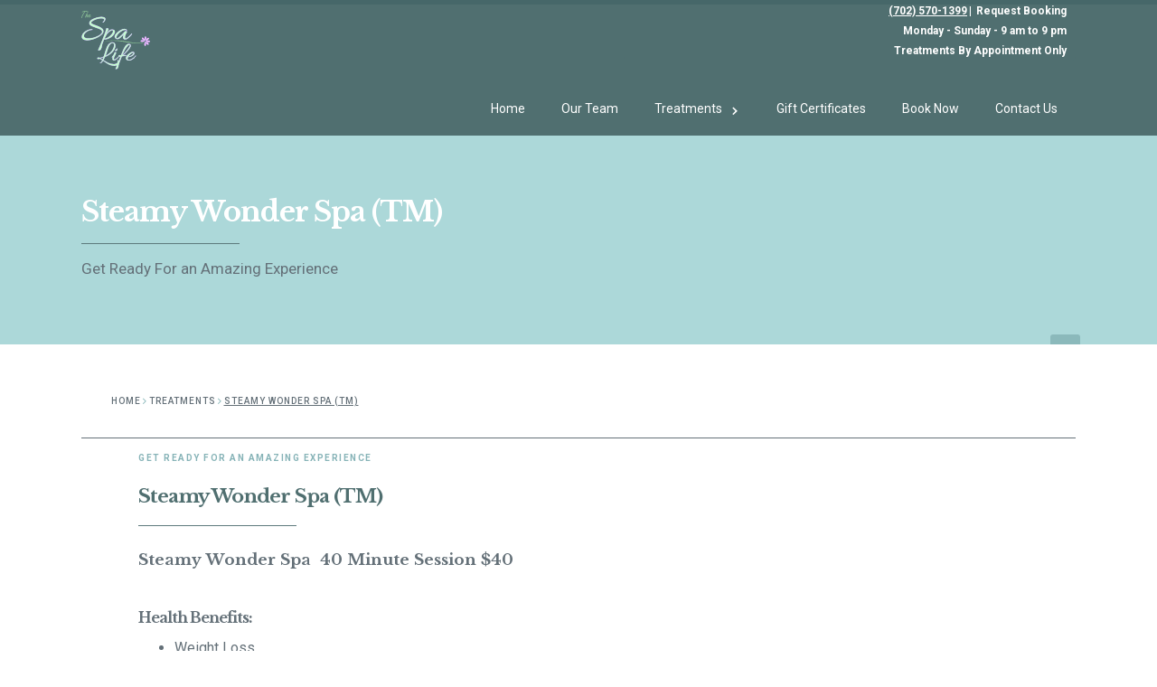

--- FILE ---
content_type: text/html
request_url: https://www.spalifebc.com/services/steamywonderspa
body_size: 4898
content:
<!DOCTYPE html><!-- This site was created in Webflow. https://webflow.com --><!-- Last Published: Fri Dec 08 2023 00:50:02 GMT+0000 (Coordinated Universal Time) --><html data-wf-domain="www.spalifebc.com" data-wf-page="618ab25de5826631c77ed7ce" data-wf-site="5ce1b5cc24b02e3a9352a927" data-wf-collection="618ab25de5826626bd7ed7e7" data-wf-item-slug="steamywonderspa"><head><meta charset="utf-8"/><title>The Spa Life</title><meta content="width=device-width, initial-scale=1" name="viewport"/><meta content="Webflow" name="generator"/><link href="https://assets-global.website-files.com/5ce1b5cc24b02e3a9352a927/css/the-spa-life.webflow.d9c007882.css" rel="stylesheet" type="text/css"/><link href="https://fonts.googleapis.com" rel="preconnect"/><link href="https://fonts.gstatic.com" rel="preconnect" crossorigin="anonymous"/><script src="https://ajax.googleapis.com/ajax/libs/webfont/1.6.26/webfont.js" type="text/javascript"></script><script type="text/javascript">WebFont.load({  google: {    families: ["Merriweather:300,300italic,400,400italic,700,700italic,900,900italic","Oswald:200,300,400,500,600,700","Droid Sans:400,700","Roboto:300,300italic,regular,italic,500,500italic,700,700italic,900,900italic","Libre Baskerville:regular,italic,700"]  }});</script><script type="text/javascript">!function(o,c){var n=c.documentElement,t=" w-mod-";n.className+=t+"js",("ontouchstart"in o||o.DocumentTouch&&c instanceof DocumentTouch)&&(n.className+=t+"touch")}(window,document);</script><link href="https://cdn.prod.website-files.com/5ce1b5cc24b02e3a9352a927/5ce1b5cc24b02e6d2552aa43_32x32.png" rel="shortcut icon" type="image/x-icon"/><link href="https://cdn.prod.website-files.com/5ce1b5cc24b02e3a9352a927/5ce1b5cc24b02ed24052a9f7_256x256.jpg" rel="apple-touch-icon"/></head><body style="opacity:0" class="body"><div data-collapse="medium" data-animation="default" data-duration="400" data-easing="ease" data-easing2="ease" role="banner" class="navbar w-nav"><div class="content-wrapper w-container"><nav role="navigation" class="nav-menu w-nav-menu"><a href="/" class="nav-link w-nav-link">Home</a><a href="/our-team" class="nav-link w-nav-link">Our Team</a><div data-delay="0" data-hover="true" data-w-id="1da6c6a8-65b2-9378-939b-ac87885b31a2" class="dropdown-2 w-dropdown"><div class="dropdown-toggle w-dropdown-toggle"><div class="dropdown-arrow w-icon-dropdown-toggle"></div><div class="text-block-10">Treatments</div></div><nav class="dropdown-list w-dropdown-list"><div class="w-dyn-list"><div role="list" class="collection-list w-dyn-items"><div role="listitem" class="w-dyn-item"><a href="/services/fit-bodywrap" class="dropdown-link w-dropdown-link">FIT Bodywrap ®</a></div><div role="listitem" class="w-dyn-item"><a href="/services/massage-treatments" class="dropdown-link w-dropdown-link">Massage Treatments</a></div><div role="listitem" class="w-dyn-item"><a href="/services/infrared-sauna-therapy" class="dropdown-link w-dropdown-link">FAR Infrared Sauna Therapy</a></div><div role="listitem" class="w-dyn-item"><a href="/services/steamywonderspa" aria-current="page" class="dropdown-link w-dropdown-link w--current">Steamy Wonder Spa (TM)</a></div></div></div></nav></div><a href="/packages" class="nav-link w-nav-link">Gift Certificates</a><a href="https://www.vagaro.com/thespalifebc/services" class="nav-link w-nav-link">Book Now</a><a href="/contact-us" class="nav-link w-nav-link">Contact Us</a></nav><div class="top-mini-menu"><div class="div-block-13"> </div><div class="text-block-6"><a href="tel:17025701399" class="link-3"><strong>(702) 570-1399</strong></a><span class="divider">|</span> <a href="https://www.vagaro.com/thespalifebc/book-now" target="_blank" class="mini-top-link"><strong>Request Booking<br/><br/>Monday - Sunday - 9 am to 9 pm<br/>‍<br/> Treatments By Appointment Only </strong></a></div></div><a href="/" class="brand w-nav-brand"><img src="https://cdn.prod.website-files.com/5ce1b5cc24b02e3a9352a927/5d0e46808b4b254e1b19ea59_Asset%201.svg" width="76" alt="" class="image-9"/></a><div class="menu-button w-nav-button"><div class="icon-2 w-icon-nav-menu"></div></div></div></div><header id="Hero" class="inner-hero"><div data-collapse="medium" data-animation="default" data-duration="400" data-easing="ease" data-easing2="ease" role="banner" class="navbar w-nav"><div class="content-wrapper w-container"><nav role="navigation" class="nav-menu w-nav-menu"><a href="/" class="nav-link w-nav-link">Home</a><a href="/our-team" class="nav-link w-nav-link">Our Team</a><div data-delay="0" data-hover="true" data-w-id="1da6c6a8-65b2-9378-939b-ac87885b31a2" class="dropdown-2 w-dropdown"><div class="dropdown-toggle w-dropdown-toggle"><div class="dropdown-arrow w-icon-dropdown-toggle"></div><div class="text-block-10">Treatments</div></div><nav class="dropdown-list w-dropdown-list"><div class="w-dyn-list"><div role="list" class="collection-list w-dyn-items"><div role="listitem" class="w-dyn-item"><a href="/services/fit-bodywrap" class="dropdown-link w-dropdown-link">FIT Bodywrap ®</a></div><div role="listitem" class="w-dyn-item"><a href="/services/massage-treatments" class="dropdown-link w-dropdown-link">Massage Treatments</a></div><div role="listitem" class="w-dyn-item"><a href="/services/infrared-sauna-therapy" class="dropdown-link w-dropdown-link">FAR Infrared Sauna Therapy</a></div><div role="listitem" class="w-dyn-item"><a href="/services/steamywonderspa" aria-current="page" class="dropdown-link w-dropdown-link w--current">Steamy Wonder Spa (TM)</a></div></div></div></nav></div><a href="/packages" class="nav-link w-nav-link">Gift Certificates</a><a href="https://www.vagaro.com/thespalifebc/services" class="nav-link w-nav-link">Book Now</a><a href="/contact-us" class="nav-link w-nav-link">Contact Us</a></nav><div class="top-mini-menu"><div class="div-block-13"> </div><div class="text-block-6"><a href="tel:17025701399" class="link-3"><strong>(702) 570-1399</strong></a><span class="divider">|</span> <a href="https://www.vagaro.com/thespalifebc/book-now" target="_blank" class="mini-top-link"><strong>Request Booking<br/><br/>Monday - Sunday - 9 am to 9 pm<br/>‍<br/> Treatments By Appointment Only </strong></a></div></div><a href="/" class="brand w-nav-brand"><img src="https://cdn.prod.website-files.com/5ce1b5cc24b02e3a9352a927/5d0e46808b4b254e1b19ea59_Asset%201.svg" width="76" alt="" class="image-9"/></a><div class="menu-button w-nav-button"><div class="icon-2 w-icon-nav-menu"></div></div></div></div><div class="content-wrapper w-container"><div class="inner-hero-text"><h1 class="h1">Steamy Wonder Spa (TM)</h1><div class="underline-3"></div><p class="subtitule">Get Ready For an Amazing Experience</p></div><a href="#Intro" class="scroll-down w-inline-block"></a></div></header><div id="Intro" class="content-section inner-pages"><div class="content-wrapper w-container"><div class="breadcrumb-box"><a href="/" class="breadcrumb-link">HOme</a><div class="breadcrum-arrow w-icon-slider-right"></div><a href="/" class="breadcrumb-link">TREATMENTS</a><div class="breadcrum-arrow w-icon-slider-right"></div><div class="breadcrumb-text">Steamy Wonder Spa (TM)</div></div><footer class="service-intro-box"><div class="_47-column center"><div class="mobile-top-border large"><div class="mini-title">Get Ready For an Amazing Experience</div><h3 class="heading">Steamy Wonder Spa (TM)</h3><div class="underline-2"></div><img width="250" height="200" alt="" src="" class="image-7 w-dyn-bind-empty"/><div class="top-border mini"><div class="rich-text-block-5 w-richtext"><h5><strong>Steamy Wonder Spa</strong>  40 Minute Session $40 </h5><p>‍</p><h6>Health Benefits: </h6><ul role="list"><li>Weight Loss</li><li>Detoxification</li><li>Beautiful Skin</li><li>Stress Relief</li><li>Cellulite Reduction</li><li>Joint Pain Relief</li><li>Eases Sore Muscles</li><li>Relieves Allergies/Asthma</li><li>Improves Circulation / Reduces Inflammation</li><li>Immunity Booster</li></ul><p><a href="https://www.vagaro.com/thespalifebc/book-now"><strong>BOOK ONLINE</strong></a></p><p>‍</p><h3>ALL MASSAGE TREATMENTS:</h3><p>‍</p></div><div class="w-dyn-list"><div role="list" class="collection-list-3 w-dyn-items"><div role="listitem" class="w-dyn-item"><a href="#https://www.vagaro.com/thespalifebc/services">Swedish Massage</a><p>This massage focuses on giving the client time to recover from the stresses of daily life. </p></div><div role="listitem" class="w-dyn-item"><a href="#https://www.vagaro.com/thespalifebc/services">Deep Tissue Massage</a><p>Deeper massage which provides significant relief and stimulates healing.</p></div><div role="listitem" class="w-dyn-item"><a href="#https://www.vagaro.com/thespalifebc/services">Pregnancy Massage</a><p>This massage is specifically tailored for the expectant mother&#x27;s needs </p></div><div role="listitem" class="w-dyn-item"><a href="#https://www.vagaro.com/thespalifebc/services">Couples Massage</a><p> There will be two massage tables and two therapists </p></div><div role="listitem" class="w-dyn-item"><a href="#https://www.vagaro.com/thespalifebc/services">River Rock Hot Stones Massage</a><p>Adding these heated stones to your massage aids in relaxing the muscles</p></div><div role="listitem" class="w-dyn-item"><a href="#https://www.vagaro.com/thespalifebc/services">Himalayan Salt Stone Massage</a><p>Himalayan salt stone massage alkalizes, replenishes, and nourishes your skin and body with 84 minerals</p></div><div role="listitem" class="w-dyn-item"><a href="#https://www.vagaro.com/thespalifebc/services">Cupping Therapy Massage</a><p>Cupping therapy is an ancient form of alternative medicine</p></div><div role="listitem" class="w-dyn-item"><a href="#https://www.vagaro.com/thespalifebc/services">Enhanced Relaxation Salve Massage </a><p>This topical salve is made with a mix of essential oils and herbs</p></div><div role="listitem" class="w-dyn-item"><a href="#https://www.vagaro.com/thespalifebc/services">Paraffin Hands &amp; Feet Massage</a><p>Paraffin wax on hands and feet to soften skin and sooth joints</p></div><div role="listitem" class="w-dyn-item"><a href="#https://www.vagaro.com/thespalifebc/services">Hand &amp; Foot Scrub Massage</a><p>Adding this scrub treatment gently exfoliates while also moisturizing for your hands and feet</p></div><div role="listitem" class="w-dyn-item"><a href="#https://www.vagaro.com/thespalifebc/services">Lymph Dry Brush Massage</a><p>This treatment helps remove waste and toxins throughout the body</p></div><div role="listitem" class="w-dyn-item"><a href="#https://www.vagaro.com/thespalifebc/services">Warm Bamboo Massage</a><p>Warm solid bamboo is used to roll and knead the tissue to help relieve muscle tension and general aches and pains</p></div></div></div></div></div><div class="text-block-13"><strong><em>**Online bookings must be accepted by each therapist. Treatments will only be requests until you get a notice of acceptance.<br/><br/>Cancellation Policy</em></strong><br/>‍<br/><em>Appointments canceled within 24 hours will be charged 100% of service fee. <br/>Appointments canceled within 48 hours will be charged 50% of service fee.<br/>No-shows will be charged 100% of service fee as well as an additional $10 surcharge.<br/>All fees must be paid in full before scheduling further appointments.<br/>Gift certificates and prepaid sessions will be forfeited according to the above standards.</em></div></div></footer></div><div class="content-wrapper w-container"><div><div class="service-pricing-title"></div></div></div></div><div class="content-wrapper w-container"><div class="center-box"><h2 class="heading-4">Our Menu is Always Expanding! Check Back Often for Updates!<br/><br/><span class="text-span"><strong><em>We do Spa Days and Parties<br/></em></strong></span><br/>Contact Us to Book Your Experience Today</h2><div class="subtitle-box"><p class="subtitule"><a href="mailto:Dawn@TheSpaLifeBC?subject=Booking%20Inquiry">Sign Up for Specials!</a></p></div></div><div class="flex-center"></div></div><section class="content-section-5"></section><div class="content-wrapper"></div><div class="content-wrapper"></div><div><div class="content-wrapper w-container"></div></div><div class="content-wrapper"></div><div class="footer"><div class="content-wrapper w-container"><div class="footer-container"><div class="contact-details-block"><h5 class="h5 white">Contact Us</h5><div class="top-border mini"><div class="contact-details-item"><div class="phone">P.</div><div class="inline-block"><div class="contact-text regular"><a href="tel:17025701399" class="link-5"><strong>(702) 570-1399</strong></a></div></div></div><div class="contact-details-item"><div class="phone">E.</div><div class="inline-block"><div class="contact-text regular"><a href="mailto:spalifebc@gmail.com?subject=The%20Spa%20Life%20Request"><strong class="bold-text">Dawn@SpaLifeBC.com</strong></a></div></div></div></div><div class="social-icons"><a href="https://www.facebook.com/spalifebc" target="_blank" class="social-icon facebook w-inline-block"></a><a target="_blank" href="https://www.instagram.com/spalifebc" class="social-icon instagram w-inline-block"></a></div></div><div class="contact-details-block _2"><h5 class="h5 white">Address</h5><div class="contact-details-item"><div><div class="phone-number"><strong class="bold-text-2">402 Nevada Way<br/>Boulder City, NV 89005</strong></div></div></div><a href="https://www.google.com/maps/place/The+Spa+Life/@35.9792495,-114.8367389,15z/data=!4m6!3m5!1s0x80c92b312d0bce25:0xa1bc1c25ef55d1b3!8m2!3d35.9792495!4d-114.8367389!16s%2Fg%2F11cs38trqw?entry=ttu" class="w-button">Get Directions</a><div><a href="#" target="_blank" class="mini-link-block w-inline-block"><div class="mini-arrow-3 w-icon-slider-right"></div></a></div></div><div class="contact-details-block _3"><h5 class="h5 white">Schedule</h5><div class="contact-details-item"><div><div class="phone-number">Treatments Booked Monday - Sunday<br/>Closed on Holidays<br/><a href="#" class="mini-top-link"><strong>Treatments By Appointment Only <br/>9 am - 9 pm </strong></a></div></div></div><div><a href="https://www.vagaro.com/thespalifebc/services" class="button-16 w-button">Request Booking</a></div></div></div><div class="footer-container-2"><div class="_18-column mobile-border"><div class="mini-title">NEW CLIENT PAPERWORK</div><a href="https://cdn.prod.website-files.com/5ce1b5cc24b02e3a9352a927/5d3271e0776868ec8f4b0aeb_General%20Liability%20Release%20Form.pdf" target="_blank" class="footer-link">General Liability Waiver</a><a href="https://cdn.prod.website-files.com/5ce1b5cc24b02e3a9352a927/5d3271e032a8018c06f5509b_Massage%20Intake%20Form.pdf" target="_blank" class="footer-link">Massage Intake Form</a><a href="https://cdn.prod.website-files.com/5ce1b5cc24b02e3a9352a927/5d3271e177686832324b0aec_FAR%20Intake%20Form_TheSpaLife.pdf" target="_blank" class="footer-link">FAR Infrared Intake Form</a><a href="https://cdn.prod.website-files.com/5ce1b5cc24b02e3a9352a927/5d3271e1d1cb7fdced302470_FIT%20Intake%20Form.pdf" target="_blank" class="footer-link">FIT ® Intake Form</a></div><div class="_15-column"><div class="mini-title">Menu</div><div class="top-border"><a href="/our-team" class="footer-link">About Us</a><a href="/team" class="footer-link">Team</a><a href="/contact-us" class="footer-link">Contact Us</a></div></div><div class="_15-column"><div class="mini-title">Treatments</div><div class="top-border"><div class="w-dyn-list"><div role="list" class="w-dyn-items"><div role="listitem" class="w-dyn-item"><a href="/services/fit-bodywrap" class="footer-link">FIT Bodywrap ®</a></div><div role="listitem" class="w-dyn-item"><a href="/services/massage-treatments" class="footer-link">Massage Treatments</a></div><div role="listitem" class="w-dyn-item"><a href="/services/infrared-sauna-therapy" class="footer-link">FAR Infrared Sauna Therapy</a></div><div role="listitem" class="w-dyn-item"><a href="/services/steamywonderspa" aria-current="page" class="footer-link w--current">Steamy Wonder Spa (TM)</a></div></div></div></div></div><div class="_15-column"><div class="top-border"><div class="w-dyn-list"><div class="empty-state w-dyn-empty"></div></div></div><a href="/" class="logo-footer w-inline-block"><img src="https://cdn.prod.website-files.com/5ce1b5cc24b02e3a9352a927/5d0e46808b4b254e1b19ea59_Asset%201.svg" width="125" alt="" class="image-4"/></a></div></div><div class="footer-notice"><div><div class="footer-notice-text"><a href="https://webflow.com/templates/html/natura-business-website-template" target="_blank">Buy Template</a>  |  Version 1.0  |  Image <a href="/licensing">Licensing</a>  |  Made By <a href="https://webflow.com/templates/designers/pablo-ramos" target="_blank">Pablo Ramos</a>  |  Visit My <a href="http://pablo-ramos.webflow.io/" target="_blank">Templates</a>  |  Powered By <a href="http://webflow.com" target="_blank">Webflow</a></div></div><a href="#" class="go-up w-hidden-medium w-inline-block"></a></div></div></div><script src="https://d3e54v103j8qbb.cloudfront.net/js/jquery-3.5.1.min.dc5e7f18c8.js?site=5ce1b5cc24b02e3a9352a927" type="text/javascript" integrity="sha256-9/aliU8dGd2tb6OSsuzixeV4y/faTqgFtohetphbbj0=" crossorigin="anonymous"></script><script src="https://assets-global.website-files.com/5ce1b5cc24b02e3a9352a927/js/webflow.461c52ce5.js" type="text/javascript"></script></body></html>

--- FILE ---
content_type: text/css
request_url: https://assets-global.website-files.com/5ce1b5cc24b02e3a9352a927/css/the-spa-life.webflow.d9c007882.css
body_size: 23573
content:
html {
  -ms-text-size-adjust: 100%;
  -webkit-text-size-adjust: 100%;
  font-family: sans-serif;
}

body {
  margin: 0;
}

article, aside, details, figcaption, figure, footer, header, hgroup, main, menu, nav, section, summary {
  display: block;
}

audio, canvas, progress, video {
  vertical-align: baseline;
  display: inline-block;
}

audio:not([controls]) {
  height: 0;
  display: none;
}

[hidden], template {
  display: none;
}

a {
  background-color: rgba(0, 0, 0, 0);
}

a:active, a:hover {
  outline: 0;
}

abbr[title] {
  border-bottom: 1px dotted;
}

b, strong {
  font-weight: bold;
}

dfn {
  font-style: italic;
}

h1 {
  margin: .67em 0;
  font-size: 2em;
}

mark {
  color: #000;
  background: #ff0;
}

small {
  font-size: 80%;
}

sub, sup {
  vertical-align: baseline;
  font-size: 75%;
  line-height: 0;
  position: relative;
}

sup {
  top: -.5em;
}

sub {
  bottom: -.25em;
}

img {
  border: 0;
}

svg:not(:root) {
  overflow: hidden;
}

figure {
  margin: 1em 40px;
}

hr {
  box-sizing: content-box;
  height: 0;
}

pre {
  overflow: auto;
}

code, kbd, pre, samp {
  font-family: monospace;
  font-size: 1em;
}

button, input, optgroup, select, textarea {
  color: inherit;
  font: inherit;
  margin: 0;
}

button {
  overflow: visible;
}

button, select {
  text-transform: none;
}

button, html input[type="button"], input[type="reset"] {
  -webkit-appearance: button;
  cursor: pointer;
}

button[disabled], html input[disabled] {
  cursor: default;
}

button::-moz-focus-inner, input::-moz-focus-inner {
  border: 0;
  padding: 0;
}

input {
  line-height: normal;
}

input[type="checkbox"], input[type="radio"] {
  box-sizing: border-box;
  padding: 0;
}

input[type="number"]::-webkit-inner-spin-button, input[type="number"]::-webkit-outer-spin-button {
  height: auto;
}

input[type="search"] {
  -webkit-appearance: none;
}

input[type="search"]::-webkit-search-cancel-button, input[type="search"]::-webkit-search-decoration {
  -webkit-appearance: none;
}

fieldset {
  border: 1px solid silver;
  margin: 0 2px;
  padding: .35em .625em .75em;
}

legend {
  border: 0;
  padding: 0;
}

textarea {
  overflow: auto;
}

optgroup {
  font-weight: bold;
}

table {
  border-collapse: collapse;
  border-spacing: 0;
}

td, th {
  padding: 0;
}

@font-face {
  font-family: webflow-icons;
  src: url("[data-uri]") format("truetype");
  font-weight: normal;
  font-style: normal;
}

[class^="w-icon-"], [class*=" w-icon-"] {
  speak: none;
  font-variant: normal;
  text-transform: none;
  -webkit-font-smoothing: antialiased;
  -moz-osx-font-smoothing: grayscale;
  font-style: normal;
  font-weight: normal;
  line-height: 1;
  font-family: webflow-icons !important;
}

.w-icon-slider-right:before {
  content: "";
}

.w-icon-slider-left:before {
  content: "";
}

.w-icon-nav-menu:before {
  content: "";
}

.w-icon-arrow-down:before, .w-icon-dropdown-toggle:before {
  content: "";
}

.w-icon-file-upload-remove:before {
  content: "";
}

.w-icon-file-upload-icon:before {
  content: "";
}

* {
  box-sizing: border-box;
}

html {
  height: 100%;
}

body {
  min-height: 100%;
  color: #333;
  background-color: #fff;
  margin: 0;
  font-family: Arial, sans-serif;
  font-size: 14px;
  line-height: 20px;
}

img {
  max-width: 100%;
  vertical-align: middle;
  display: inline-block;
}

html.w-mod-touch * {
  background-attachment: scroll !important;
}

.w-block {
  display: block;
}

.w-inline-block {
  max-width: 100%;
  display: inline-block;
}

.w-clearfix:before, .w-clearfix:after {
  content: " ";
  grid-area: 1 / 1 / 2 / 2;
  display: table;
}

.w-clearfix:after {
  clear: both;
}

.w-hidden {
  display: none;
}

.w-button {
  color: #fff;
  line-height: inherit;
  cursor: pointer;
  background-color: #3898ec;
  border: 0;
  border-radius: 0;
  padding: 9px 15px;
  text-decoration: none;
  display: inline-block;
}

input.w-button {
  -webkit-appearance: button;
}

html[data-w-dynpage] [data-w-cloak] {
  color: rgba(0, 0, 0, 0) !important;
}

.w-code-block {
  margin: unset;
}

.w-webflow-badge, .w-webflow-badge * {
  z-index: auto;
  visibility: visible;
  box-sizing: border-box;
  width: auto;
  height: auto;
  max-height: none;
  max-width: none;
  min-height: 0;
  min-width: 0;
  float: none;
  clear: none;
  box-shadow: none;
  opacity: 1;
  direction: ltr;
  font-family: inherit;
  font-weight: inherit;
  color: inherit;
  font-size: inherit;
  line-height: inherit;
  font-style: inherit;
  font-variant: inherit;
  text-align: inherit;
  letter-spacing: inherit;
  -webkit-text-decoration: inherit;
  text-decoration: inherit;
  text-indent: 0;
  text-transform: inherit;
  text-shadow: none;
  font-smoothing: auto;
  vertical-align: baseline;
  cursor: inherit;
  white-space: inherit;
  word-break: normal;
  word-spacing: normal;
  word-wrap: normal;
  background: none;
  border: 0 rgba(0, 0, 0, 0);
  border-radius: 0;
  margin: 0;
  padding: 0;
  list-style-type: disc;
  transition: none;
  display: block;
  position: static;
  top: auto;
  bottom: auto;
  left: auto;
  right: auto;
  overflow: visible;
  transform: none;
}

.w-webflow-badge {
  white-space: nowrap;
  cursor: pointer;
  box-shadow: 0 0 0 1px rgba(0, 0, 0, .1), 0 1px 3px rgba(0, 0, 0, .1);
  visibility: visible !important;
  z-index: 2147483647 !important;
  color: #aaadb0 !important;
  opacity: 1 !important;
  width: auto !important;
  height: auto !important;
  background-color: #fff !important;
  border-radius: 3px !important;
  margin: 0 !important;
  padding: 6px !important;
  font-size: 12px !important;
  line-height: 14px !important;
  text-decoration: none !important;
  display: inline-block !important;
  position: fixed !important;
  top: auto !important;
  bottom: 12px !important;
  left: auto !important;
  right: 12px !important;
  overflow: visible !important;
  transform: none !important;
}

.w-webflow-badge > img {
  visibility: visible !important;
  opacity: 1 !important;
  vertical-align: middle !important;
  display: inline-block !important;
}

h1, h2, h3, h4, h5, h6 {
  margin-bottom: 10px;
  font-weight: bold;
}

h1 {
  margin-top: 20px;
  font-size: 38px;
  line-height: 44px;
}

h2 {
  margin-top: 20px;
  font-size: 32px;
  line-height: 36px;
}

h3 {
  margin-top: 20px;
  font-size: 24px;
  line-height: 30px;
}

h4 {
  margin-top: 10px;
  font-size: 18px;
  line-height: 24px;
}

h5 {
  margin-top: 10px;
  font-size: 14px;
  line-height: 20px;
}

h6 {
  margin-top: 10px;
  font-size: 12px;
  line-height: 18px;
}

p {
  margin-top: 0;
  margin-bottom: 10px;
}

blockquote {
  border-left: 5px solid #e2e2e2;
  margin: 0 0 10px;
  padding: 10px 20px;
  font-size: 18px;
  line-height: 22px;
}

figure {
  margin: 0 0 10px;
}

figcaption {
  text-align: center;
  margin-top: 5px;
}

ul, ol {
  margin-top: 0;
  margin-bottom: 10px;
  padding-left: 40px;
}

.w-list-unstyled {
  padding-left: 0;
  list-style: none;
}

.w-embed:before, .w-embed:after {
  content: " ";
  grid-area: 1 / 1 / 2 / 2;
  display: table;
}

.w-embed:after {
  clear: both;
}

.w-video {
  width: 100%;
  padding: 0;
  position: relative;
}

.w-video iframe, .w-video object, .w-video embed {
  width: 100%;
  height: 100%;
  border: none;
  position: absolute;
  top: 0;
  left: 0;
}

fieldset {
  border: 0;
  margin: 0;
  padding: 0;
}

button, [type="button"], [type="reset"] {
  cursor: pointer;
  -webkit-appearance: button;
  border: 0;
}

.w-form {
  margin: 0 0 15px;
}

.w-form-done {
  text-align: center;
  background-color: #ddd;
  padding: 20px;
  display: none;
}

.w-form-fail {
  background-color: #ffdede;
  margin-top: 10px;
  padding: 10px;
  display: none;
}

label {
  margin-bottom: 5px;
  font-weight: bold;
  display: block;
}

.w-input, .w-select {
  width: 100%;
  height: 38px;
  color: #333;
  vertical-align: middle;
  background-color: #fff;
  border: 1px solid #ccc;
  margin-bottom: 10px;
  padding: 8px 12px;
  font-size: 14px;
  line-height: 1.42857;
  display: block;
}

.w-input:-moz-placeholder, .w-select:-moz-placeholder {
  color: #999;
}

.w-input::-moz-placeholder, .w-select::-moz-placeholder {
  color: #999;
  opacity: 1;
}

.w-input::-webkit-input-placeholder, .w-select::-webkit-input-placeholder {
  color: #999;
}

.w-input:focus, .w-select:focus {
  border-color: #3898ec;
  outline: 0;
}

.w-input[disabled], .w-select[disabled], .w-input[readonly], .w-select[readonly], fieldset[disabled] .w-input, fieldset[disabled] .w-select {
  cursor: not-allowed;
}

.w-input[disabled]:not(.w-input-disabled), .w-select[disabled]:not(.w-input-disabled), .w-input[readonly], .w-select[readonly], fieldset[disabled]:not(.w-input-disabled) .w-input, fieldset[disabled]:not(.w-input-disabled) .w-select {
  background-color: #eee;
}

textarea.w-input, textarea.w-select {
  height: auto;
}

.w-select {
  background-color: #f3f3f3;
}

.w-select[multiple] {
  height: auto;
}

.w-form-label {
  cursor: pointer;
  margin-bottom: 0;
  font-weight: normal;
  display: inline-block;
}

.w-radio {
  margin-bottom: 5px;
  padding-left: 20px;
  display: block;
}

.w-radio:before, .w-radio:after {
  content: " ";
  grid-area: 1 / 1 / 2 / 2;
  display: table;
}

.w-radio:after {
  clear: both;
}

.w-radio-input {
  float: left;
  margin: 3px 0 0 -20px;
  line-height: normal;
}

.w-file-upload {
  margin-bottom: 10px;
  display: block;
}

.w-file-upload-input {
  width: .1px;
  height: .1px;
  opacity: 0;
  z-index: -100;
  position: absolute;
  overflow: hidden;
}

.w-file-upload-default, .w-file-upload-uploading, .w-file-upload-success {
  color: #333;
  display: inline-block;
}

.w-file-upload-error {
  margin-top: 10px;
  display: block;
}

.w-file-upload-default.w-hidden, .w-file-upload-uploading.w-hidden, .w-file-upload-error.w-hidden, .w-file-upload-success.w-hidden {
  display: none;
}

.w-file-upload-uploading-btn {
  cursor: pointer;
  background-color: #fafafa;
  border: 1px solid #ccc;
  margin: 0;
  padding: 8px 12px;
  font-size: 14px;
  font-weight: normal;
  display: flex;
}

.w-file-upload-file {
  background-color: #fafafa;
  border: 1px solid #ccc;
  flex-grow: 1;
  justify-content: space-between;
  margin: 0;
  padding: 8px 9px 8px 11px;
  display: flex;
}

.w-file-upload-file-name {
  font-size: 14px;
  font-weight: normal;
  display: block;
}

.w-file-remove-link {
  width: auto;
  height: auto;
  cursor: pointer;
  margin-top: 3px;
  margin-left: 10px;
  padding: 3px;
  display: block;
}

.w-icon-file-upload-remove {
  margin: auto;
  font-size: 10px;
}

.w-file-upload-error-msg {
  color: #ea384c;
  padding: 2px 0;
  display: inline-block;
}

.w-file-upload-info {
  padding: 0 12px;
  line-height: 38px;
  display: inline-block;
}

.w-file-upload-label {
  cursor: pointer;
  background-color: #fafafa;
  border: 1px solid #ccc;
  margin: 0;
  padding: 8px 12px;
  font-size: 14px;
  font-weight: normal;
  display: inline-block;
}

.w-icon-file-upload-icon, .w-icon-file-upload-uploading {
  width: 20px;
  margin-right: 8px;
  display: inline-block;
}

.w-icon-file-upload-uploading {
  height: 20px;
}

.w-container {
  max-width: 940px;
  margin-left: auto;
  margin-right: auto;
}

.w-container:before, .w-container:after {
  content: " ";
  grid-area: 1 / 1 / 2 / 2;
  display: table;
}

.w-container:after {
  clear: both;
}

.w-container .w-row {
  margin-left: -10px;
  margin-right: -10px;
}

.w-row:before, .w-row:after {
  content: " ";
  grid-area: 1 / 1 / 2 / 2;
  display: table;
}

.w-row:after {
  clear: both;
}

.w-row .w-row {
  margin-left: 0;
  margin-right: 0;
}

.w-col {
  float: left;
  width: 100%;
  min-height: 1px;
  padding-left: 10px;
  padding-right: 10px;
  position: relative;
}

.w-col .w-col {
  padding-left: 0;
  padding-right: 0;
}

.w-col-1 {
  width: 8.33333%;
}

.w-col-2 {
  width: 16.6667%;
}

.w-col-3 {
  width: 25%;
}

.w-col-4 {
  width: 33.3333%;
}

.w-col-5 {
  width: 41.6667%;
}

.w-col-6 {
  width: 50%;
}

.w-col-7 {
  width: 58.3333%;
}

.w-col-8 {
  width: 66.6667%;
}

.w-col-9 {
  width: 75%;
}

.w-col-10 {
  width: 83.3333%;
}

.w-col-11 {
  width: 91.6667%;
}

.w-col-12 {
  width: 100%;
}

.w-hidden-main {
  display: none !important;
}

@media screen and (max-width: 991px) {
  .w-container {
    max-width: 728px;
  }

  .w-hidden-main {
    display: inherit !important;
  }

  .w-hidden-medium {
    display: none !important;
  }

  .w-col-medium-1 {
    width: 8.33333%;
  }

  .w-col-medium-2 {
    width: 16.6667%;
  }

  .w-col-medium-3 {
    width: 25%;
  }

  .w-col-medium-4 {
    width: 33.3333%;
  }

  .w-col-medium-5 {
    width: 41.6667%;
  }

  .w-col-medium-6 {
    width: 50%;
  }

  .w-col-medium-7 {
    width: 58.3333%;
  }

  .w-col-medium-8 {
    width: 66.6667%;
  }

  .w-col-medium-9 {
    width: 75%;
  }

  .w-col-medium-10 {
    width: 83.3333%;
  }

  .w-col-medium-11 {
    width: 91.6667%;
  }

  .w-col-medium-12 {
    width: 100%;
  }

  .w-col-stack {
    width: 100%;
    left: auto;
    right: auto;
  }
}

@media screen and (max-width: 767px) {
  .w-hidden-main, .w-hidden-medium {
    display: inherit !important;
  }

  .w-hidden-small {
    display: none !important;
  }

  .w-row, .w-container .w-row {
    margin-left: 0;
    margin-right: 0;
  }

  .w-col {
    width: 100%;
    left: auto;
    right: auto;
  }

  .w-col-small-1 {
    width: 8.33333%;
  }

  .w-col-small-2 {
    width: 16.6667%;
  }

  .w-col-small-3 {
    width: 25%;
  }

  .w-col-small-4 {
    width: 33.3333%;
  }

  .w-col-small-5 {
    width: 41.6667%;
  }

  .w-col-small-6 {
    width: 50%;
  }

  .w-col-small-7 {
    width: 58.3333%;
  }

  .w-col-small-8 {
    width: 66.6667%;
  }

  .w-col-small-9 {
    width: 75%;
  }

  .w-col-small-10 {
    width: 83.3333%;
  }

  .w-col-small-11 {
    width: 91.6667%;
  }

  .w-col-small-12 {
    width: 100%;
  }
}

@media screen and (max-width: 479px) {
  .w-container {
    max-width: none;
  }

  .w-hidden-main, .w-hidden-medium, .w-hidden-small {
    display: inherit !important;
  }

  .w-hidden-tiny {
    display: none !important;
  }

  .w-col {
    width: 100%;
  }

  .w-col-tiny-1 {
    width: 8.33333%;
  }

  .w-col-tiny-2 {
    width: 16.6667%;
  }

  .w-col-tiny-3 {
    width: 25%;
  }

  .w-col-tiny-4 {
    width: 33.3333%;
  }

  .w-col-tiny-5 {
    width: 41.6667%;
  }

  .w-col-tiny-6 {
    width: 50%;
  }

  .w-col-tiny-7 {
    width: 58.3333%;
  }

  .w-col-tiny-8 {
    width: 66.6667%;
  }

  .w-col-tiny-9 {
    width: 75%;
  }

  .w-col-tiny-10 {
    width: 83.3333%;
  }

  .w-col-tiny-11 {
    width: 91.6667%;
  }

  .w-col-tiny-12 {
    width: 100%;
  }
}

.w-widget {
  position: relative;
}

.w-widget-map {
  width: 100%;
  height: 400px;
}

.w-widget-map label {
  width: auto;
  display: inline;
}

.w-widget-map img {
  max-width: inherit;
}

.w-widget-map .gm-style-iw {
  text-align: center;
}

.w-widget-map .gm-style-iw > button {
  display: none !important;
}

.w-widget-twitter {
  overflow: hidden;
}

.w-widget-twitter-count-shim {
  vertical-align: top;
  width: 28px;
  height: 20px;
  text-align: center;
  background: #fff;
  border: 1px solid #758696;
  border-radius: 3px;
  display: inline-block;
  position: relative;
}

.w-widget-twitter-count-shim * {
  pointer-events: none;
  -webkit-user-select: none;
  -ms-user-select: none;
  user-select: none;
}

.w-widget-twitter-count-shim .w-widget-twitter-count-inner {
  text-align: center;
  color: #999;
  font-family: serif;
  font-size: 15px;
  line-height: 12px;
  position: relative;
}

.w-widget-twitter-count-shim .w-widget-twitter-count-clear {
  display: block;
  position: relative;
}

.w-widget-twitter-count-shim.w--large {
  width: 36px;
  height: 28px;
}

.w-widget-twitter-count-shim.w--large .w-widget-twitter-count-inner {
  font-size: 18px;
  line-height: 18px;
}

.w-widget-twitter-count-shim:not(.w--vertical) {
  margin-left: 5px;
  margin-right: 8px;
}

.w-widget-twitter-count-shim:not(.w--vertical).w--large {
  margin-left: 6px;
}

.w-widget-twitter-count-shim:not(.w--vertical):before, .w-widget-twitter-count-shim:not(.w--vertical):after {
  content: " ";
  height: 0;
  width: 0;
  pointer-events: none;
  border: solid rgba(0, 0, 0, 0);
  position: absolute;
  top: 50%;
  left: 0;
}

.w-widget-twitter-count-shim:not(.w--vertical):before {
  border-width: 4px;
  border-color: rgba(117, 134, 150, 0) #5d6c7b rgba(117, 134, 150, 0) rgba(117, 134, 150, 0);
  margin-top: -4px;
  margin-left: -9px;
}

.w-widget-twitter-count-shim:not(.w--vertical).w--large:before {
  border-width: 5px;
  margin-top: -5px;
  margin-left: -10px;
}

.w-widget-twitter-count-shim:not(.w--vertical):after {
  border-width: 4px;
  border-color: rgba(255, 255, 255, 0) #fff rgba(255, 255, 255, 0) rgba(255, 255, 255, 0);
  margin-top: -4px;
  margin-left: -8px;
}

.w-widget-twitter-count-shim:not(.w--vertical).w--large:after {
  border-width: 5px;
  margin-top: -5px;
  margin-left: -9px;
}

.w-widget-twitter-count-shim.w--vertical {
  width: 61px;
  height: 33px;
  margin-bottom: 8px;
}

.w-widget-twitter-count-shim.w--vertical:before, .w-widget-twitter-count-shim.w--vertical:after {
  content: " ";
  height: 0;
  width: 0;
  pointer-events: none;
  border: solid rgba(0, 0, 0, 0);
  position: absolute;
  top: 100%;
  left: 50%;
}

.w-widget-twitter-count-shim.w--vertical:before {
  border-width: 5px;
  border-color: #5d6c7b rgba(117, 134, 150, 0) rgba(117, 134, 150, 0);
  margin-left: -5px;
}

.w-widget-twitter-count-shim.w--vertical:after {
  border-width: 4px;
  border-color: #fff rgba(255, 255, 255, 0) rgba(255, 255, 255, 0);
  margin-left: -4px;
}

.w-widget-twitter-count-shim.w--vertical .w-widget-twitter-count-inner {
  font-size: 18px;
  line-height: 22px;
}

.w-widget-twitter-count-shim.w--vertical.w--large {
  width: 76px;
}

.w-background-video {
  height: 500px;
  color: #fff;
  position: relative;
  overflow: hidden;
}

.w-background-video > video {
  width: 100%;
  height: 100%;
  object-fit: cover;
  z-index: -100;
  background-position: 50%;
  background-size: cover;
  margin: auto;
  position: absolute;
  top: -100%;
  bottom: -100%;
  left: -100%;
  right: -100%;
}

.w-background-video > video::-webkit-media-controls-start-playback-button {
  -webkit-appearance: none;
  display: none !important;
}

.w-background-video--control {
  background-color: rgba(0, 0, 0, 0);
  padding: 0;
  position: absolute;
  bottom: 1em;
  right: 1em;
}

.w-background-video--control > [hidden] {
  display: none !important;
}

.w-slider {
  height: 300px;
  text-align: center;
  clear: both;
  -webkit-tap-highlight-color: rgba(0, 0, 0, 0);
  tap-highlight-color: rgba(0, 0, 0, 0);
  background: #ddd;
  position: relative;
}

.w-slider-mask {
  z-index: 1;
  height: 100%;
  white-space: nowrap;
  display: block;
  position: relative;
  left: 0;
  right: 0;
  overflow: hidden;
}

.w-slide {
  vertical-align: top;
  width: 100%;
  height: 100%;
  white-space: normal;
  text-align: left;
  display: inline-block;
  position: relative;
}

.w-slider-nav {
  z-index: 2;
  height: 40px;
  text-align: center;
  -webkit-tap-highlight-color: rgba(0, 0, 0, 0);
  tap-highlight-color: rgba(0, 0, 0, 0);
  margin: auto;
  padding-top: 10px;
  position: absolute;
  top: auto;
  bottom: 0;
  left: 0;
  right: 0;
}

.w-slider-nav.w-round > div {
  border-radius: 100%;
}

.w-slider-nav.w-num > div {
  width: auto;
  height: auto;
  font-size: inherit;
  line-height: inherit;
  padding: .2em .5em;
}

.w-slider-nav.w-shadow > div {
  box-shadow: 0 0 3px rgba(51, 51, 51, .4);
}

.w-slider-nav-invert {
  color: #fff;
}

.w-slider-nav-invert > div {
  background-color: rgba(34, 34, 34, .4);
}

.w-slider-nav-invert > div.w-active {
  background-color: #222;
}

.w-slider-dot {
  width: 1em;
  height: 1em;
  cursor: pointer;
  background-color: rgba(255, 255, 255, .4);
  margin: 0 3px .5em;
  transition: background-color .1s, color .1s;
  display: inline-block;
  position: relative;
}

.w-slider-dot.w-active {
  background-color: #fff;
}

.w-slider-dot:focus {
  outline: none;
  box-shadow: 0 0 0 2px #fff;
}

.w-slider-dot:focus.w-active {
  box-shadow: none;
}

.w-slider-arrow-left, .w-slider-arrow-right {
  width: 80px;
  cursor: pointer;
  color: #fff;
  -webkit-tap-highlight-color: rgba(0, 0, 0, 0);
  tap-highlight-color: rgba(0, 0, 0, 0);
  -webkit-user-select: none;
  -ms-user-select: none;
  user-select: none;
  margin: auto;
  font-size: 40px;
  position: absolute;
  top: 0;
  bottom: 0;
  left: 0;
  right: 0;
  overflow: hidden;
}

.w-slider-arrow-left [class^="w-icon-"], .w-slider-arrow-right [class^="w-icon-"], .w-slider-arrow-left [class*=" w-icon-"], .w-slider-arrow-right [class*=" w-icon-"] {
  position: absolute;
}

.w-slider-arrow-left:focus, .w-slider-arrow-right:focus {
  outline: 0;
}

.w-slider-arrow-left {
  z-index: 3;
  right: auto;
}

.w-slider-arrow-right {
  z-index: 4;
  left: auto;
}

.w-icon-slider-left, .w-icon-slider-right {
  width: 1em;
  height: 1em;
  margin: auto;
  top: 0;
  bottom: 0;
  left: 0;
  right: 0;
}

.w-slider-aria-label {
  clip: rect(0 0 0 0);
  height: 1px;
  width: 1px;
  border: 0;
  margin: -1px;
  padding: 0;
  position: absolute;
  overflow: hidden;
}

.w-slider-force-show {
  display: block !important;
}

.w-dropdown {
  text-align: left;
  z-index: 900;
  margin-left: auto;
  margin-right: auto;
  display: inline-block;
  position: relative;
}

.w-dropdown-btn, .w-dropdown-toggle, .w-dropdown-link {
  vertical-align: top;
  color: #222;
  text-align: left;
  white-space: nowrap;
  margin-left: auto;
  margin-right: auto;
  padding: 20px;
  text-decoration: none;
  position: relative;
}

.w-dropdown-toggle {
  -webkit-user-select: none;
  -ms-user-select: none;
  user-select: none;
  cursor: pointer;
  padding-right: 40px;
  display: inline-block;
}

.w-dropdown-toggle:focus {
  outline: 0;
}

.w-icon-dropdown-toggle {
  width: 1em;
  height: 1em;
  margin: auto 20px auto auto;
  position: absolute;
  top: 0;
  bottom: 0;
  right: 0;
}

.w-dropdown-list {
  min-width: 100%;
  background: #ddd;
  display: none;
  position: absolute;
}

.w-dropdown-list.w--open {
  display: block;
}

.w-dropdown-link {
  color: #222;
  padding: 10px 20px;
  display: block;
}

.w-dropdown-link.w--current {
  color: #0082f3;
}

.w-dropdown-link:focus {
  outline: 0;
}

@media screen and (max-width: 767px) {
  .w-nav-brand {
    padding-left: 10px;
  }
}

.w-lightbox-backdrop {
  cursor: auto;
  letter-spacing: normal;
  text-indent: 0;
  text-shadow: none;
  text-transform: none;
  visibility: visible;
  white-space: normal;
  word-break: normal;
  word-spacing: normal;
  word-wrap: normal;
  color: #fff;
  text-align: center;
  z-index: 2000;
  opacity: 0;
  -webkit-user-select: none;
  -moz-user-select: none;
  -webkit-tap-highlight-color: transparent;
  background: rgba(0, 0, 0, .9);
  outline: 0;
  font-family: Helvetica Neue, Helvetica, Ubuntu, Segoe UI, Verdana, sans-serif;
  font-size: 17px;
  font-style: normal;
  font-weight: 300;
  line-height: 1.2;
  list-style: disc;
  position: fixed;
  top: 0;
  bottom: 0;
  left: 0;
  right: 0;
  -webkit-transform: translate(0);
}

.w-lightbox-backdrop, .w-lightbox-container {
  height: 100%;
  -webkit-overflow-scrolling: touch;
  overflow: auto;
}

.w-lightbox-content {
  height: 100vh;
  position: relative;
  overflow: hidden;
}

.w-lightbox-view {
  width: 100vw;
  height: 100vh;
  opacity: 0;
  position: absolute;
}

.w-lightbox-view:before {
  content: "";
  height: 100vh;
}

.w-lightbox-group, .w-lightbox-group .w-lightbox-view, .w-lightbox-group .w-lightbox-view:before {
  height: 86vh;
}

.w-lightbox-frame, .w-lightbox-view:before {
  vertical-align: middle;
  display: inline-block;
}

.w-lightbox-figure {
  margin: 0;
  position: relative;
}

.w-lightbox-group .w-lightbox-figure {
  cursor: pointer;
}

.w-lightbox-img {
  width: auto;
  height: auto;
  max-width: none;
}

.w-lightbox-image {
  float: none;
  max-width: 100vw;
  max-height: 100vh;
  display: block;
}

.w-lightbox-group .w-lightbox-image {
  max-height: 86vh;
}

.w-lightbox-caption {
  text-align: left;
  text-overflow: ellipsis;
  white-space: nowrap;
  background: rgba(0, 0, 0, .4);
  padding: .5em 1em;
  position: absolute;
  bottom: 0;
  left: 0;
  right: 0;
  overflow: hidden;
}

.w-lightbox-embed {
  width: 100%;
  height: 100%;
  position: absolute;
  top: 0;
  bottom: 0;
  left: 0;
  right: 0;
}

.w-lightbox-control {
  width: 4em;
  cursor: pointer;
  background-position: center;
  background-repeat: no-repeat;
  background-size: 24px;
  transition: all .3s;
  position: absolute;
  top: 0;
}

.w-lightbox-left {
  background-image: url("[data-uri]");
  display: none;
  bottom: 0;
  left: 0;
}

.w-lightbox-right {
  background-image: url("[data-uri]");
  display: none;
  bottom: 0;
  right: 0;
}

.w-lightbox-close {
  height: 2.6em;
  background-image: url("[data-uri]");
  background-size: 18px;
  right: 0;
}

.w-lightbox-strip {
  white-space: nowrap;
  padding: 0 1vh;
  line-height: 0;
  position: absolute;
  bottom: 0;
  left: 0;
  right: 0;
  overflow-x: auto;
  overflow-y: hidden;
}

.w-lightbox-item {
  width: 10vh;
  box-sizing: content-box;
  cursor: pointer;
  padding: 2vh 1vh;
  display: inline-block;
  -webkit-transform: translate3d(0, 0, 0);
}

.w-lightbox-active {
  opacity: .3;
}

.w-lightbox-thumbnail {
  height: 10vh;
  background: #222;
  position: relative;
  overflow: hidden;
}

.w-lightbox-thumbnail-image {
  position: absolute;
  top: 0;
  left: 0;
}

.w-lightbox-thumbnail .w-lightbox-tall {
  width: 100%;
  top: 50%;
  transform: translate(0, -50%);
}

.w-lightbox-thumbnail .w-lightbox-wide {
  height: 100%;
  left: 50%;
  transform: translate(-50%);
}

.w-lightbox-spinner {
  box-sizing: border-box;
  width: 40px;
  height: 40px;
  border: 5px solid rgba(0, 0, 0, .4);
  border-radius: 50%;
  margin-top: -20px;
  margin-left: -20px;
  animation: .8s linear infinite spin;
  position: absolute;
  top: 50%;
  left: 50%;
}

.w-lightbox-spinner:after {
  content: "";
  border: 3px solid rgba(0, 0, 0, 0);
  border-bottom-color: #fff;
  border-radius: 50%;
  position: absolute;
  top: -4px;
  bottom: -4px;
  left: -4px;
  right: -4px;
}

.w-lightbox-hide {
  display: none;
}

.w-lightbox-noscroll {
  overflow: hidden;
}

@media (min-width: 768px) {
  .w-lightbox-content {
    height: 96vh;
    margin-top: 2vh;
  }

  .w-lightbox-view, .w-lightbox-view:before {
    height: 96vh;
  }

  .w-lightbox-group, .w-lightbox-group .w-lightbox-view, .w-lightbox-group .w-lightbox-view:before {
    height: 84vh;
  }

  .w-lightbox-image {
    max-width: 96vw;
    max-height: 96vh;
  }

  .w-lightbox-group .w-lightbox-image {
    max-width: 82.3vw;
    max-height: 84vh;
  }

  .w-lightbox-left, .w-lightbox-right {
    opacity: .5;
    display: block;
  }

  .w-lightbox-close {
    opacity: .8;
  }

  .w-lightbox-control:hover {
    opacity: 1;
  }
}

.w-lightbox-inactive, .w-lightbox-inactive:hover {
  opacity: 0;
}

.w-richtext:before, .w-richtext:after {
  content: " ";
  grid-area: 1 / 1 / 2 / 2;
  display: table;
}

.w-richtext:after {
  clear: both;
}

.w-richtext[contenteditable="true"]:before, .w-richtext[contenteditable="true"]:after {
  white-space: initial;
}

.w-richtext ol, .w-richtext ul {
  overflow: hidden;
}

.w-richtext .w-richtext-figure-selected.w-richtext-figure-type-video div:after, .w-richtext .w-richtext-figure-selected[data-rt-type="video"] div:after, .w-richtext .w-richtext-figure-selected.w-richtext-figure-type-image div, .w-richtext .w-richtext-figure-selected[data-rt-type="image"] div {
  outline: 2px solid #2895f7;
}

.w-richtext figure.w-richtext-figure-type-video > div:after, .w-richtext figure[data-rt-type="video"] > div:after {
  content: "";
  display: none;
  position: absolute;
  top: 0;
  bottom: 0;
  left: 0;
  right: 0;
}

.w-richtext figure {
  max-width: 60%;
  position: relative;
}

.w-richtext figure > div:before {
  cursor: default !important;
}

.w-richtext figure img {
  width: 100%;
}

.w-richtext figure figcaption.w-richtext-figcaption-placeholder {
  opacity: .6;
}

.w-richtext figure div {
  color: rgba(0, 0, 0, 0);
  font-size: 0;
}

.w-richtext figure.w-richtext-figure-type-image, .w-richtext figure[data-rt-type="image"] {
  display: table;
}

.w-richtext figure.w-richtext-figure-type-image > div, .w-richtext figure[data-rt-type="image"] > div {
  display: inline-block;
}

.w-richtext figure.w-richtext-figure-type-image > figcaption, .w-richtext figure[data-rt-type="image"] > figcaption {
  caption-side: bottom;
  display: table-caption;
}

.w-richtext figure.w-richtext-figure-type-video, .w-richtext figure[data-rt-type="video"] {
  width: 60%;
  height: 0;
}

.w-richtext figure.w-richtext-figure-type-video iframe, .w-richtext figure[data-rt-type="video"] iframe {
  width: 100%;
  height: 100%;
  position: absolute;
  top: 0;
  left: 0;
}

.w-richtext figure.w-richtext-figure-type-video > div, .w-richtext figure[data-rt-type="video"] > div {
  width: 100%;
}

.w-richtext figure.w-richtext-align-center {
  clear: both;
  margin-left: auto;
  margin-right: auto;
}

.w-richtext figure.w-richtext-align-center.w-richtext-figure-type-image > div, .w-richtext figure.w-richtext-align-center[data-rt-type="image"] > div {
  max-width: 100%;
}

.w-richtext figure.w-richtext-align-normal {
  clear: both;
}

.w-richtext figure.w-richtext-align-fullwidth {
  width: 100%;
  max-width: 100%;
  text-align: center;
  clear: both;
  margin-left: auto;
  margin-right: auto;
  display: block;
}

.w-richtext figure.w-richtext-align-fullwidth > div {
  padding-bottom: inherit;
  display: inline-block;
}

.w-richtext figure.w-richtext-align-fullwidth > figcaption {
  display: block;
}

.w-richtext figure.w-richtext-align-floatleft {
  float: left;
  clear: none;
  margin-right: 15px;
}

.w-richtext figure.w-richtext-align-floatright {
  float: right;
  clear: none;
  margin-left: 15px;
}

.w-nav {
  z-index: 1000;
  background: #ddd;
  position: relative;
}

.w-nav:before, .w-nav:after {
  content: " ";
  grid-area: 1 / 1 / 2 / 2;
  display: table;
}

.w-nav:after {
  clear: both;
}

.w-nav-brand {
  float: left;
  color: #333;
  text-decoration: none;
  position: relative;
}

.w-nav-link {
  vertical-align: top;
  color: #222;
  text-align: left;
  margin-left: auto;
  margin-right: auto;
  padding: 20px;
  text-decoration: none;
  display: inline-block;
  position: relative;
}

.w-nav-link.w--current {
  color: #0082f3;
}

.w-nav-menu {
  float: right;
  position: relative;
}

[data-nav-menu-open] {
  text-align: center;
  min-width: 200px;
  background: #c8c8c8;
  position: absolute;
  top: 100%;
  left: 0;
  right: 0;
  overflow: visible;
  display: block !important;
}

.w--nav-link-open {
  display: block;
  position: relative;
}

.w-nav-overlay {
  width: 100%;
  display: none;
  position: absolute;
  top: 100%;
  left: 0;
  right: 0;
  overflow: hidden;
}

.w-nav-overlay [data-nav-menu-open] {
  top: 0;
}

.w-nav[data-animation="over-left"] .w-nav-overlay {
  width: auto;
}

.w-nav[data-animation="over-left"] .w-nav-overlay, .w-nav[data-animation="over-left"] [data-nav-menu-open] {
  z-index: 1;
  top: 0;
  right: auto;
}

.w-nav[data-animation="over-right"] .w-nav-overlay {
  width: auto;
}

.w-nav[data-animation="over-right"] .w-nav-overlay, .w-nav[data-animation="over-right"] [data-nav-menu-open] {
  z-index: 1;
  top: 0;
  left: auto;
}

.w-nav-button {
  float: right;
  cursor: pointer;
  -webkit-tap-highlight-color: rgba(0, 0, 0, 0);
  tap-highlight-color: rgba(0, 0, 0, 0);
  -webkit-user-select: none;
  -ms-user-select: none;
  user-select: none;
  padding: 18px;
  font-size: 24px;
  display: none;
  position: relative;
}

.w-nav-button:focus {
  outline: 0;
}

.w-nav-button.w--open {
  color: #fff;
  background-color: #c8c8c8;
}

.w-nav[data-collapse="all"] .w-nav-menu {
  display: none;
}

.w-nav[data-collapse="all"] .w-nav-button, .w--nav-dropdown-open, .w--nav-dropdown-toggle-open {
  display: block;
}

.w--nav-dropdown-list-open {
  position: static;
}

@media screen and (max-width: 991px) {
  .w-nav[data-collapse="medium"] .w-nav-menu {
    display: none;
  }

  .w-nav[data-collapse="medium"] .w-nav-button {
    display: block;
  }
}

@media screen and (max-width: 767px) {
  .w-nav[data-collapse="small"] .w-nav-menu {
    display: none;
  }

  .w-nav[data-collapse="small"] .w-nav-button {
    display: block;
  }

  .w-nav-brand {
    padding-left: 10px;
  }
}

@media screen and (max-width: 479px) {
  .w-nav[data-collapse="tiny"] .w-nav-menu {
    display: none;
  }

  .w-nav[data-collapse="tiny"] .w-nav-button {
    display: block;
  }
}

.w-tabs {
  position: relative;
}

.w-tabs:before, .w-tabs:after {
  content: " ";
  grid-area: 1 / 1 / 2 / 2;
  display: table;
}

.w-tabs:after {
  clear: both;
}

.w-tab-menu {
  position: relative;
}

.w-tab-link {
  vertical-align: top;
  text-align: left;
  cursor: pointer;
  color: #222;
  background-color: #ddd;
  padding: 9px 30px;
  text-decoration: none;
  display: inline-block;
  position: relative;
}

.w-tab-link.w--current {
  background-color: #c8c8c8;
}

.w-tab-link:focus {
  outline: 0;
}

.w-tab-content {
  display: block;
  position: relative;
  overflow: hidden;
}

.w-tab-pane {
  display: none;
  position: relative;
}

.w--tab-active {
  display: block;
}

@media screen and (max-width: 479px) {
  .w-tab-link {
    display: block;
  }
}

.w-ix-emptyfix:after {
  content: "";
}

@keyframes spin {
  0% {
    transform: rotate(0);
  }

  100% {
    transform: rotate(360deg);
  }
}

.w-dyn-empty {
  background-color: #ddd;
  padding: 10px;
}

.w-dyn-hide, .w-dyn-bind-empty, .w-condition-invisible {
  display: none !important;
}

.wf-layout-layout {
  display: grid;
}

:root {
  --text-paragraphs: #647078;
  --green-2: #b4d7d9;
  --titles-lines: #5d7a7c;
  --background: #acd8d9;
  --links: #8bb9bb;
  --green-5: #a2cfd0;
  --green-1: #98b8ba;
  --green-3: #86b3b7;
  --teal: #506f70;
  --green-6: #a7d2d3;
  --green-4: #95cfd1;
  --green-7: #a1cdce;
  --white: white;
  --plum: #f5bdff;
  --aquamarine: #c4ffce;
  --black: black;
  --misty-rose: #ffe7df;
  --misty-rose-2: #c6a1ff;
}

.w-layout-grid {
  grid-row-gap: 16px;
  grid-column-gap: 16px;
  grid-template-rows: auto auto;
  grid-template-columns: 1fr 1fr;
  grid-auto-columns: 1fr;
  display: grid;
}

body {
  color: var(--text-paragraphs);
  font-family: Roboto, sans-serif;
  font-size: 16px;
  line-height: 24px;
}

h1 {
  color: var(--text-paragraphs);
  letter-spacing: -1px;
  margin-top: 10px;
  margin-bottom: 10px;
  font-family: Libre Baskerville, sans-serif;
  font-size: 31px;
  font-weight: 700;
  line-height: 45px;
}

h2 {
  color: var(--text-paragraphs);
  letter-spacing: -1px;
  margin-top: 8px;
  margin-bottom: 5px;
  font-family: Libre Baskerville, sans-serif;
  font-size: 22px;
  font-weight: 700;
  line-height: 30px;
}

h3 {
  color: var(--text-paragraphs);
  letter-spacing: -1px;
  margin-top: 10px;
  margin-bottom: 10px;
  font-family: Libre Baskerville, sans-serif;
  font-size: 21px;
  font-weight: 700;
  line-height: 29px;
}

h4 {
  color: var(--text-paragraphs);
  letter-spacing: -1px;
  margin-top: 10px;
  margin-bottom: 10px;
  font-family: Libre Baskerville, sans-serif;
  font-size: 19px;
  font-weight: 700;
  line-height: 28px;
}

h5 {
  color: var(--text-paragraphs);
  margin-top: 0;
  margin-bottom: 5px;
  font-family: Libre Baskerville, sans-serif;
  font-size: 17px;
  font-weight: 700;
  line-height: 25px;
}

h6 {
  color: var(--text-paragraphs);
  letter-spacing: -1px;
  margin-top: 10px;
  margin-bottom: 10px;
  font-family: Libre Baskerville, sans-serif;
  font-size: 16px;
  font-weight: 700;
  line-height: 24px;
}

p {
  color: var(--text-paragraphs);
  margin-bottom: 10px;
  font-family: Roboto, sans-serif;
  font-size: 16px;
  line-height: 24px;
}

a {
  color: var(--text-paragraphs);
  cursor: pointer;
}

blockquote {
  border-left: 5px solid var(--green-2);
  margin-bottom: 10px;
  padding: 10px 20px;
  font-size: 18px;
  line-height: 22px;
}

figcaption {
  text-align: right;
  margin-top: 5px;
  font-size: 12px;
  line-height: 14px;
}

.button {
  min-height: 38px;
  min-width: 125px;
  color: #fff;
  text-align: center;
  letter-spacing: 1px;
  text-transform: uppercase;
  background-color: #b4d7d9;
  border-top-left-radius: 5px;
  border-bottom-right-radius: 5px;
  padding-top: 14px;
  font-family: Roboto, sans-serif;
  font-size: 10.5px;
  font-weight: 500;
  transition: background-color .2s;
}

.button:hover {
  background-color: #a0cacc;
}

.paragraph.medium {
  font-size: 15px;
  line-height: 23px;
}

.top-border {
  margin-top: 20px;
}

.top-border.medium {
  margin-top: 30px;
}

.top-border.custom-2 {
  margin-top: 85px;
}

.top-border.mini {
  margin-top: 5px;
}

.top-border.custom-3 {
  margin-top: 10px;
}

.style-box {
  margin-bottom: 60px;
}

.bottom-border {
  width: 100%;
  margin-bottom: 20px;
  display: inline-block;
}

.bottom-border.small {
  width: 100%;
  margin-bottom: 10px;
}

.bottom-border.large {
  margin-bottom: 50px;
}

.content-section {
  grid-template: ". Area"
                 ". ."
                 ". ."
                 / 1fr;
  grid-auto-columns: 1fr;
  margin-top: 22px;
  margin-bottom: -67px;
  padding-top: 80px;
  padding-bottom: 80px;
  display: block;
  position: relative;
}

.content-section.inner-pages {
  padding-top: 25px;
  padding-bottom: 2px;
}

.content-section.hide {
  display: none;
}

.title {
  color: var(--titles-lines);
  letter-spacing: 0;
  margin-top: 47px;
  margin-bottom: 30px;
  font-family: Merriweather, serif;
  font-size: 30px;
  line-height: 17px;
}

.title.white {
  color: #fff;
}

.content-wrapper {
  max-width: 1150px;
  justify-content: space-between;
  margin-top: 2px;
  margin-bottom: -19px;
  padding-bottom: 0;
  padding-left: 25px;
  padding-right: 25px;
  display: block;
  position: relative;
  bottom: auto;
}

.content-wrapper._100 {
  height: 100%;
}

.inner-hero-text {
  margin-bottom: 90px;
}

.inner-hero {
  width: 100%;
  background-color: var(--background);
  padding-top: 200px;
  overflow: hidden;
}

.scroll-down {
  z-index: 10;
  width: 32.6px;
  height: 30px;
  background-color: var(--links);
  background-image: url("https://assets-global.website-files.com/5ce1b5cc24b02e3a9352a927/5ce1b5cc24b02e674b52a956_angulo-de-flecha-hacia-abajo.svg");
  background-position: 50%;
  background-repeat: no-repeat;
  background-size: 13px;
  border-top-left-radius: 3px;
  border-top-right-radius: 3px;
  margin-right: 20px;
  transition: background-color .2s;
  position: absolute;
  bottom: 0;
  right: 0;
}

.scroll-down:hover {
  background-color: #88b4b6;
}

.body {
  color: var(--text-paragraphs);
}

.title-2 {
  color: var(--titles-lines);
  letter-spacing: 1.5px;
  text-transform: uppercase;
  margin-bottom: 6px;
  font-family: Roboto, sans-serif;
  font-size: 11px;
  font-weight: 700;
  line-height: 11px;
}

.text-link {
  color: var(--text-paragraphs);
  text-decoration: none;
}

.text-link:hover {
  text-decoration: underline;
}

.text-link.mini {
  font-size: 14px;
}

.center-box {
  text-align: center;
  margin-bottom: 43px;
  margin-left: auto;
  margin-right: auto;
  padding-top: 0;
  padding-bottom: 13px;
  display: block;
}

.center-box.no-border {
  margin-bottom: 0;
}

.center-box.less-border {
  margin-bottom: 20px;
}

.subtitle-box {
  width: 55%;
  margin-left: auto;
  margin-right: auto;
  display: block;
}

.subtitule {
  color: var(--text-paragraphs);
  margin-top: -7px;
  margin-bottom: 3px;
  padding-top: 0;
  padding-bottom: 0;
  font-size: 17px;
  line-height: 25px;
  display: inline;
}

.subtitule.white {
  color: #fff;
}

.underline {
  width: 25%;
  height: 1px;
  max-width: 144px;
  background-color: var(--titles-lines);
  margin-top: 14px;
  margin-left: auto;
  margin-right: auto;
  display: block;
}

.underline.white {
  background-color: #fff;
}

.flex-space {
  flex-wrap: wrap;
  justify-content: space-between;
  align-items: flex-start;
  display: flex;
}

.feature-box-2 {
  width: 30%;
  max-width: 310px;
  margin-bottom: 40px;
}

.feature-box-2._3, .feature-box-2._4, .feature-box-2._5 {
  margin-bottom: 0;
}

.top-intro-box {
  border-bottom: 1px solid var(--titles-lines);
  justify-content: center;
  align-items: center;
  padding-top: 18px;
  padding-bottom: 18px;
  display: flex;
}

.top-intro-box.no-line {
  border-bottom-style: none;
  padding-top: 0;
  padding-bottom: 0;
}

.icon-circular {
  width: 75px;
  height: 75px;
  background-color: #bfdfe1;
  background-image: url("https://assets-global.website-files.com/5ce1b5cc24b02e3a9352a927/5ce1b5cc24b02e77f052a9fe_spa%20(1).svg");
  background-position: 50%;
  background-repeat: no-repeat;
  background-size: 41px;
  border-radius: 50%;
}

.icon-circular._2 {
  background-image: url("https://assets-global.website-files.com/5ce1b5cc24b02e3a9352a927/5ce1b5cc24b02ef5a152aa13_spa%20(2).svg");
  background-size: 41px;
}

.icon-circular._3 {
  background-image: url("https://assets-global.website-files.com/5ce1b5cc24b02e3a9352a927/5ce1b5cc24b02e436652aa24_olor%20(1).svg");
  background-size: 36px;
}

.icon-circular._4 {
  background-image: url("https://assets-global.website-files.com/5ce1b5cc24b02e3a9352a927/5ce1b5cc24b02e0ab152aa25_zapatillas%20(1).svg");
  background-size: 36px;
}

.icon-circular._5 {
  background-image: url("https://assets-global.website-files.com/5ce1b5cc24b02e3a9352a927/5ce1b5cc24b02e730b52aa16_piedras%20(1).svg");
  background-size: 36px;
}

.icon-circular._6 {
  background-image: url("https://assets-global.website-files.com/5ce1b5cc24b02e3a9352a927/5ce1b5cc24b02ec1d852aa05_cera%20(2).svg");
  background-size: 35px;
}

.intro-text-box {
  text-align: center;
  padding: 25px 25px 15px;
}

.link-block {
  font-size: 14px;
  font-weight: 500;
  line-height: 14px;
  display: none;
}

.link-block-2 {
  color: #fff;
  letter-spacing: 1px;
  text-transform: uppercase;
  font-family: Roboto, sans-serif;
  font-size: 11px;
  font-weight: 500;
  line-height: 11px;
  display: inline-block;
}

.mini-arrow {
  color: var(--text-paragraphs);
  font-size: 9px;
  line-height: 9px;
  display: inline-block;
}

.inner-wrapper {
  padding-left: 33px;
  padding-right: 33px;
}

.flex {
  width: 100%;
  grid-column-gap: 16px;
  grid-row-gap: 16px;
  flex-wrap: wrap;
  grid-template-rows: auto auto;
  grid-template-columns: 1fr 1fr;
  grid-auto-columns: 1fr;
  grid-auto-flow: row;
  justify-content: center;
  margin-bottom: 0;
  margin-left: -10px;
  display: flex;
  position: relative;
}

.flex._2 {
  display: flex;
}

._50-column {
  width: 50%;
  position: relative;
}

._50-column.center-flex {
  justify-content: center;
  align-items: center;
  display: flex;
}

._50-column.flex-mobile {
  justify-content: center;
  display: flex;
}

.subtitle-box-2 {
  display: block;
}

.title-3 {
  border: 1px solid var(--titles-lines);
  color: var(--titles-lines);
  text-align: center;
  letter-spacing: 1.5px;
  text-transform: uppercase;
  border-radius: 45px;
  margin: 122px 0 3px -69px;
  padding: 15px 13px 9px 8px;
  font-size: 30px;
  font-weight: 700;
  line-height: 10px;
  text-decoration: none;
  display: inline-block;
  position: relative;
  left: 211px;
  right: -193px;
}

.underline-2 {
  width: 33%;
  height: 1px;
  max-width: 175px;
  background-color: var(--titles-lines);
  margin-top: 16px;
  margin-bottom: 25px;
  display: block;
}

.underline-2.less-border {
  margin-top: 5px;
  margin-bottom: 15px;
}

.feature-box {
  width: 88%;
  max-width: 450px;
  border: 1px solid var(--titles-lines);
  border-radius: 5px 5px 25px;
  flex-wrap: wrap;
  margin-bottom: 22px;
  display: flex;
}

.feature-icon-box {
  width: 22%;
  max-width: 95px;
  min-height: 100px;
  min-width: 80px;
  border-right: 1px solid var(--titles-lines);
  flex-wrap: wrap;
  justify-content: center;
  align-items: center;
  display: flex;
}

.feature-text-box {
  width: 78%;
  flex: 1;
  padding: 23px 20px 8px;
}

.image-item {
  width: 95%;
  height: 100%;
  max-width: 490px;
  min-height: 615px;
  background-image: url("https://assets-global.website-files.com/5ce1b5cc24b02e3a9352a927/5ce1b5cc24b02eb64952aa36_beautiful-young-woman-holding-cucumber-slice.jpg");
  background-position: 50%;
  background-repeat: no-repeat;
  background-size: cover;
  border-bottom-right-radius: 25px;
}

.bottom-line {
  border-bottom: 1px solid var(--titles-lines);
  padding-bottom: 40px;
}

.image-item-2 {
  width: 95%;
  height: 100%;
  max-width: 540px;
  min-height: 370px;
  background-image: url("https://assets-global.website-files.com/5ce1b5cc24b02e3a9352a927/5ce1b5cc24b02e164552aa31_makeup-application-for-natural-look.jpg");
  background-position: 50%;
  background-repeat: no-repeat;
  background-size: cover;
  border-bottom-right-radius: 25px;
}

._55-column {
  width: 55%;
}

._45-column {
  width: 45%;
}

._45-column.center-flex {
  flex-direction: column;
  justify-content: center;
  align-items: flex-start;
  display: flex;
}

.bottom-line-2 {
  border-bottom: 1px solid var(--titles-lines);
  padding-top: 40px;
  padding-bottom: 40px;
}

.left-text-box {
  height: 100%;
  padding-left: 20px;
}

.left-text-box.top {
  padding-top: 20px;
}

.service-item {
  width: 30%;
  max-width: 310px;
  border-bottom-right-radius: 25px;
  margin-bottom: 45px;
  margin-left: 1.5%;
  margin-right: 1.5%;
  transition: box-shadow .3s, transform .3s;
  overflow: hidden;
}

.service-item:hover {
  transform: translate(0, -5px);
  box-shadow: 16px 16px 35px -7px rgba(93, 122, 124, .45);
}

.service-image {
  width: 100%;
  height: 295px;
  background-image: url("https://assets-global.website-files.com/5ce1b5cc24b02e3a9352a927/5d2a5fd386b66b0514bcc735_312CTElcGbL.jpg");
  background-position: 50%;
  background-repeat: no-repeat;
  background-size: cover;
  display: block;
}

.m {
  text-align: center;
  background-color: #c3ffce;
  padding: 22px 22px 20px;
  display: block;
}

.heading-link-box {
  color: var(--text-paragraphs);
  text-decoration: none;
}

.content-section-2 {
  background-color: var(--background);
  padding-top: 80px;
  padding-bottom: 80px;
  position: relative;
  overflow: hidden;
}

.content-section-2.hide {
  display: none;
}

.line-box {
  border-bottom: 1px solid var(--titles-lines);
  margin-bottom: 20px;
}

.tabs-menu {
  width: 45%;
  padding-top: 22px;
  padding-bottom: 22px;
  padding-right: 42px;
}

.tabs {
  border-bottom: 1px solid var(--titles-lines);
  flex-wrap: wrap;
  padding-bottom: 20px;
  display: flex;
}

.tabs-content {
  border-left: 1px solid var(--titles-lines);
  flex: 1;
  padding-top: 22px;
  padding-bottom: 22px;
  padding-left: 42px;
}

.tab-link {
  width: 100%;
  background-color: rgba(0, 0, 0, 0);
  margin-bottom: 20px;
  padding: 25px 26px 20px;
  display: flex;
}

.tab-link:hover {
  background-color: var(--green-5);
}

.tab-link.w--current {
  border-style: solid;
  border-width: 1px 1px 1px 4px;
  border-color: var(--links);
  background-color: var(--green-5);
  flex-wrap: wrap;
  padding-top: 24px;
  padding-bottom: 19px;
  padding-left: 22px;
  display: flex;
}

.tab-link.no-border {
  margin-bottom: 0;
}

.tab-icon-box {
  margin-right: 25px;
}

.expand {
  flex: 1;
}

.expand.flex-center {
  flex-direction: column;
  justify-content: center;
  align-items: flex-start;
  display: flex;
}

.tab-pane {
  height: 100%;
}

.lightbox-link {
  width: 100%;
  height: 380px;
  border-style: solid;
  border-width: 6px;
  border-color: var(--green-1) var(--green-1) var(--green-1) var(--links);
  background-image: url("https://d3e54v103j8qbb.cloudfront.net/img/background-image.svg");
  background-position: 50%;
  background-repeat: no-repeat;
  background-size: cover;
  border-bottom-right-radius: 25px;
  justify-content: center;
  align-items: center;
  margin-bottom: 17px;
  display: flex;
}

.lightbox-link._2 {
  background-image: url("https://assets-global.website-files.com/5ce1b5cc24b02e3a9352a927/5ce1b5cc24b02ef8b352a993_massage-1929064.jpg");
}

.lightbox-link._3 {
  background-image: url("https://assets-global.website-files.com/5ce1b5cc24b02e3a9352a927/5ce1b5cc24b02ed81152a994_beautiful-bouquet-bridal-247295.jpg");
}

.lightbox-link._1 {
  background-image: url("https://assets-global.website-files.com/5ce1b5cc24b02e3a9352a927/5ce1b5cc24b02e5d2c52a973_wellness-589770.jpg");
}

.play-button {
  width: 115px;
  height: 70px;
  background-color: rgba(89, 120, 122, .7);
  background-image: url("https://assets-global.website-files.com/5ce1b5cc24b02e3a9352a927/5ce1b5cc24b02e316852a95f_flecha-reproducir.svg");
  background-position: 50%;
  background-repeat: no-repeat;
  background-size: 30px;
  transition: background-color .2s, transform .2s;
}

.play-button:hover {
  background-color: rgba(104, 135, 137, .93);
  transform: scale(1.08);
}

.padding-block {
  background-color: var(--green-5);
  padding: 10px 20px 20px;
}

.empty-state {
  background-color: rgba(0, 0, 0, 0);
  padding-left: 0;
}

.team-member {
  width: 50%;
  max-width: 40%;
  background-color: #c3ffce;
  border-bottom-right-radius: 25px;
  margin-bottom: 45px;
  margin-left: 1.5%;
  margin-right: 1.5%;
  padding-left: 0;
  padding-right: 0;
  transition: box-shadow .3s, transform .3s;
  overflow: hidden;
}

.team-member:hover {
  transform: translate(0, -5px);
  box-shadow: 16px 16px 35px -7px rgba(93, 122, 124, .45);
}

.team-image-link {
  width: 100%;
  height: 290px;
  float: none;
  background-image: url("https://d3e54v103j8qbb.cloudfront.net/img/background-image.svg");
  background-position: 50%;
  background-repeat: no-repeat;
  background-size: cover;
  display: block;
}

.team-text-box {
  background-color: #c3ffce;
  padding: 25px 35px 20px;
}

.center-flex {
  justify-content: center;
  align-items: center;
  display: flex;
}

.mini-title {
  width: 200px;
  color: var(--green-3);
  letter-spacing: 1.5px;
  text-transform: uppercase;
  margin-bottom: 20px;
  font-family: Roboto, sans-serif;
  font-size: 10px;
  font-weight: 700;
  line-height: 12px;
}

.mini-title.border {
  margin-top: 6px;
  position: relative;
  bottom: -3px;
}

.content-section-3 {
  background-color: var(--background);
  background-image: url("https://assets-global.website-files.com/5ce1b5cc24b02e3a9352a927/5ce1b5cc24b02ee20952a975_Dot.jpg");
  background-position: 50% 0;
  background-repeat: repeat-x;
  background-size: 55px;
  margin-top: 40px;
  display: none;
  position: relative;
  overflow: hidden;
}

.mini-feature-box {
  width: 26%;
  max-width: 110px;
  border: 1px solid #fff;
  border-bottom-right-radius: 10px;
  margin-bottom: 20px;
  margin-right: 30px;
  text-decoration: none;
}

.mini-feature-icon {
  height: 70px;
  border-bottom: 1px solid rgba(93, 122, 124, .7);
  justify-content: center;
  align-items: center;
  display: flex;
}

.mini-feature-icon._1 {
  background-image: url("https://assets-global.website-files.com/5ce1b5cc24b02e3a9352a927/5ce1b5cc24b02efc6a52aa10_robe%20(1).svg");
  background-position: 50%;
  background-repeat: no-repeat;
  background-size: 40px;
}

.mini-feature-icon._2 {
  background-image: url("https://assets-global.website-files.com/5ce1b5cc24b02e3a9352a927/5ce1b5cc24b02e861152aa09_cama%20(1).svg");
  background-position: 50%;
  background-repeat: no-repeat;
  background-size: 40px;
}

.mini-feature-icon._3 {
  background-image: url("https://assets-global.website-files.com/5ce1b5cc24b02e3a9352a927/5ce1b5cc24b02e77f052a9fe_spa%20(1).svg");
  background-position: 50%;
  background-repeat: no-repeat;
  background-size: 40px;
}

.mini-feature-text {
  text-align: center;
  padding: 12px 12px 5px;
}

.z-index {
  z-index: 10;
  position: relative;
}

.content-section-4 {
  background-image: linear-gradient(rgba(46, 65, 66, .85), rgba(46, 65, 66, .85)), url("https://assets-global.website-files.com/5ce1b5cc24b02e3a9352a927/5ce1b5cc24b02e765852a995_massage-2350548.jpg");
  background-position: 0 0, 50%;
  background-repeat: repeat, repeat;
  background-size: auto, cover;
  padding-top: 80px;
  padding-bottom: 80px;
  display: none;
  position: relative;
  overflow: hidden;
}

.h2.white {
  color: #fff;
}

.h2._404 {
  color: #fff;
  font-size: 32px;
  line-height: 40px;
}

.slider {
  height: 100%;
  background-color: rgba(0, 0, 0, 0);
}

.package-bg {
  width: 83%;
  max-width: 450px;
  background-color: var(--background);
  border-bottom-right-radius: 25px;
  padding: 50px 40px;
  position: relative;
}

.frame-1 {
  border: 1px solid var(--titles-lines);
  padding: 6% 5% 2%;
  position: relative;
  top: 0;
  bottom: 0;
  left: 0;
  right: 0;
}

.frame-2 {
  z-index: 0;
  border: 1px solid var(--titles-lines);
  margin-left: 10px;
  margin-right: 10px;
  padding: 30px 15px;
  position: absolute;
  top: -10px;
  bottom: -10px;
  left: 0;
  right: 0;
}

.frame-container {
  position: relative;
  top: 0;
  bottom: 0;
  left: 0;
  right: 0;
}

.price {
  color: var(--text-paragraphs);
  font-family: Libre Baskerville, sans-serif;
  font-size: 38px;
  line-height: 38px;
  display: inline-block;
}

.price.small {
  font-size: 25px;
  line-height: 25px;
}

.dollar-sign {
  color: var(--text-paragraphs);
  font-family: Libre Baskerville, sans-serif;
  font-size: 20px;
  line-height: 20px;
  display: inline-block;
  position: relative;
  top: -11px;
}

.dollar-sign.small {
  font-size: 14px;
  top: -5px;
}

.less-top-border {
  margin-top: 5px;
}

.text-block-5 {
  color: var(--text-paragraphs);
  font-family: Libre Baskerville, sans-serif;
  font-size: 15px;
  font-style: italic;
}

.intro-box {
  width: 30%;
  max-width: 310px;
  border: 1px solid var(--titles-lines);
  border-radius: 5px 5px 25px;
}

.intro-text-box-2 {
  text-align: center;
  padding: 25px 25px 15px;
}

.list-box {
  border-top: 1px solid var(--titles-lines);
  border-bottom: 1px solid var(--titles-lines);
  margin-top: 20px;
  padding: 20px 10px 15px;
}

.list-item {
  margin-bottom: 5px;
  display: flex;
}

.checkbox {
  width: 15px;
  margin-right: 12px;
}

.slide-nav {
  margin-top: 30px;
  display: none;
  position: relative;
}

.center-box-3 {
  text-align: center;
  margin-left: auto;
  margin-right: auto;
  padding-top: 25px;
  padding-bottom: 25px;
  display: block;
}

.pricing-box {
  width: 30%;
  max-width: 330px;
  border: 1px solid var(--titles-lines);
  border-radius: 5px 5px 20px;
}

.pricing-title-box {
  border-bottom: 1px solid var(--titles-lines);
  text-align: center;
  padding: 55px 40px 20px;
  position: relative;
}

.pricing-detail {
  border-bottom: 1px solid var(--titles-lines);
  padding: 20px 20px 10px;
}

.pricing-icon {
  width: 75px;
  height: 75px;
  border-style: solid;
  border-width: 1px;
  border-color: var(--text-paragraphs) var(--text-paragraphs) var(--titles-lines);
  background-color: #fff;
  border-radius: 50%;
  margin-left: auto;
  margin-right: auto;
  display: block;
  position: absolute;
  top: -39px;
  left: 0;
  right: 0;
}

.pricing-icon._2 {
  background-image: url("https://assets-global.website-files.com/5ce1b5cc24b02e3a9352a927/5ce1b5cc24b02e5cd752aa21_cepillar%20(1).svg");
  background-position: 50%;
  background-repeat: no-repeat;
  background-size: 34px;
}

.pricing-icon._1 {
  background-image: url("https://assets-global.website-files.com/5ce1b5cc24b02e3a9352a927/5ce1b5cc24b02e484252aa1f_spa%20(3).svg");
  background-position: 50%;
  background-repeat: no-repeat;
  background-size: 39px;
}

.pricing-icon._3 {
  background-image: url("https://assets-global.website-files.com/5ce1b5cc24b02e3a9352a927/5ce1b5cc24b02e5d4852aa1e_tijeras%20(1).svg");
  background-position: 50%;
  background-repeat: no-repeat;
  background-size: 33px;
}

.pricing-button-box {
  padding: 20px 25px;
}

.button-2 {
  width: 100%;
  min-height: 38px;
  min-width: 125px;
  background-color: var(--links);
  color: #fff;
  text-align: center;
  letter-spacing: 1px;
  text-transform: uppercase;
  border-top-left-radius: 5px;
  border-bottom-right-radius: 5px;
  padding-top: 14px;
  font-family: Roboto, sans-serif;
  font-size: 10.5px;
  font-weight: 500;
  transition: background-color .2s;
}

.button-2:hover {
  background-color: var(--green-3);
}

.inline-block {
  display: inline-block;
}

.answer-box {
  margin-top: 8px;
  display: flex;
}

.faq-box {
  width: 50%;
  padding: 30px 30px 15px;
}

.faq-box._3 {
  border-right: 1px solid var(--titles-lines);
  border-bottom: 1px solid var(--titles-lines);
}

.faq-box._4, .faq-box._2 {
  border-bottom: 1px solid var(--titles-lines);
}

.faq-box._5 {
  border-right: 1px solid var(--titles-lines);
}

.faq-box._1 {
  border-right: 1px solid var(--titles-lines);
  border-bottom: 1px solid var(--titles-lines);
}

.question-tag {
  color: var(--text-paragraphs);
  margin-right: 9px;
  font-size: 18px;
  font-weight: 500;
  display: inline;
}

.question {
  color: var(--text-paragraphs);
  margin-right: 9px;
  font-size: 17px;
  font-weight: 500;
  display: inline;
}

.question-box {
  display: flex;
}

.ansewer-tag {
  color: #9fcacd;
  margin-right: 9px;
  font-size: 18px;
  font-weight: 500;
  display: inline-block;
}

.testimonial-header {
  margin-bottom: 15px;
  display: flex;
}

.testimonial {
  width: 31.3%;
  height: auto;
  background-color: #fff;
  border-radius: 5px 5px 25px;
  margin-right: 2.5%;
  box-shadow: 15px 30px 37px -22px rgba(103, 117, 130, .3);
}

.testimonial.last {
  margin-right: 5%;
}

.testimonial-name {
  color: var(--text-paragraphs);
  margin-bottom: 3px;
  line-height: 20px;
}

.mask {
  width: 100%;
  padding: 30px 3%;
}

.company {
  font-size: 13px;
  line-height: 16px;
}

.text-small {
  font-size: 15px;
  line-height: 22px;
}

.slider-2 {
  height: auto;
  background-color: rgba(0, 0, 0, 0);
  overflow: hidden;
}

.flex-testimonial {
  flex-wrap: wrap;
  justify-content: space-between;
  align-items: flex-end;
  padding: 22px 23px 38px;
  display: flex;
  position: relative;
}

.slide-nav-2 {
  margin-top: 25px;
  position: relative;
}

.testimonial-pic {
  width: 50px;
  height: 50px;
  background-color: #f7f8fa;
  border: 3px solid #b5d7d9;
  border-radius: 50%;
  margin-right: 15px;
}

.testimonial-pic._6 {
  background-image: url("https://assets-global.website-files.com/5ce1b5cc24b02e3a9352a927/5d3278de32a801dcaaf562df_Katie%20P.jpg");
  background-position: 50%;
  background-repeat: no-repeat;
  background-size: cover;
}

.testimonial-pic._5 {
  background-image: url("https://assets-global.website-files.com/5ce1b5cc24b02e3a9352a927/5d3278de7768683b084b1efc_blank%20photo.png");
  background-position: 50%;
  background-repeat: no-repeat;
  background-size: 52px;
}

.testimonial-pic._4 {
  background-image: url("https://assets-global.website-files.com/5ce1b5cc24b02e3a9352a927/5d3278de166bd8a302a580be_Mima%20Kahala.jpg");
  background-position: 50%;
  background-repeat: no-repeat;
  background-size: cover;
}

.testimonial-pic._1 {
  background-image: url("https://assets-global.website-files.com/5ce1b5cc24b02e3a9352a927/5d3276b7166bd81d42a57828_kirstie%20rogers.jpg");
  background-position: 50%;
  background-repeat: no-repeat;
  background-size: cover;
}

.testimonial-pic._2 {
  background-image: url("https://assets-global.website-files.com/5ce1b5cc24b02e3a9352a927/5d3276b747f4bb546694a839_DeAnn%20Dickinson.jpg");
  background-position: 50%;
  background-repeat: no-repeat;
  background-size: cover;
}

.testimonial-pic._3 {
  background-image: url("https://assets-global.website-files.com/5ce1b5cc24b02e3a9352a927/5d3276b777686893604b1234_dawn%20walker.jpg");
  background-position: 50%;
  background-repeat: no-repeat;
  background-size: 52px;
}

.testimonial-person-info {
  flex: 1;
}

.display-none {
  display: none;
}

.star-rating {
  background-color: #e0eeef;
  border-bottom-right-radius: 25px;
  border-bottom-left-radius: 5px;
  align-items: center;
  padding: 7px 23px;
  display: flex;
  position: absolute;
  bottom: 0;
  left: 0;
  right: 0;
}

.star {
  margin-right: 4.5px;
}

.rating-text {
  font-size: 11px;
  line-height: 12px;
  position: relative;
  top: 2px;
}

.div-block-2 {
  margin-right: 5px;
}

.gallery-image {
  width: 100%;
  height: 230px;
  border: 6px solid var(--background);
  background-image: url("https://d3e54v103j8qbb.cloudfront.net/img/background-image.svg");
  background-position: 50%;
  background-repeat: no-repeat;
  background-size: cover;
  border-bottom-right-radius: 25px;
  justify-content: center;
  align-items: center;
  margin-bottom: 17px;
  display: flex;
  position: relative;
}

.gallery-image._2 {
  background-image: url("https://assets-global.website-files.com/5ce1b5cc24b02e3a9352a927/5ce1b5cc24b02ec66f52a9ca_head-spa-1741846.jpg");
}

.gallery-image._3 {
  background-image: url("https://assets-global.website-files.com/5ce1b5cc24b02e3a9352a927/5ce1b5cc24b02e48c152a977_massage-2717431.jpg");
  background-position: 50%;
  background-size: cover;
}

.gallery-image._1 {
  background-image: url("https://assets-global.website-files.com/5ce1b5cc24b02e3a9352a927/5ce1b5cc24b02e48ef52a9a0_photo-1493923216191-a9df49886a9f.jpeg");
  position: relative;
}

.gallery-item {
  width: 31.3%;
}

.split-section {
  flex-wrap: wrap;
  display: flex;
}

.split-image {
  width: 50%;
  min-height: 620px;
  background-image: url("https://assets-global.website-files.com/5ce1b5cc24b02e3a9352a927/5ce1b5cc24b02ec6d052a9ce_charisse-kenion-513755-unsplash.jpg");
  background-position: 50%;
  background-repeat: no-repeat;
  background-size: cover;
}

.split-image._2 {
  background-image: url("https://assets-global.website-files.com/5ce1b5cc24b02e3a9352a927/5ce1b5cc24b02e4da352a9f1_thomas-hafeneth-251850%20copia.jpg");
}

.split-image._3 {
  background-image: url("https://assets-global.website-files.com/5ce1b5cc24b02e3a9352a927/5ce1b5cc24b02eadd252a9fa_toa-heftiba-578099-unsplash.jpg");
}

.split-image._4 {
  background-image: url("https://assets-global.website-files.com/5ce1b5cc24b02e3a9352a927/5ce1b5cc24b02e637752aa42_thomas-hafeneth-244903-unsplash%20(1).jpg");
}

.split-image._5 {
  background-image: url("https://assets-global.website-files.com/5ce1b5cc24b02e3a9352a927/5ce1b5cc24b02e436a52aa39_sharon-mccutcheon-519786-unsplash.jpg");
}

.split-text {
  width: 50%;
  background-color: var(--background);
  padding: 100px 55px;
}

.split-text-box {
  max-width: 468px;
  background-image: url("https://assets-global.website-files.com/5ce1b5cc24b02e3a9352a927/5ce1b5cc24b02e06c052a9e9_Logo-big.png");
  background-position: 100%;
  background-repeat: no-repeat;
  background-size: 251px;
}

.split-text-box._2 {
  background-image: none;
  background-position: 0 0;
  background-repeat: repeat;
  background-size: auto;
}

.signature {
  margin-bottom: 15px;
}

.collection-item {
  width: 49%;
}

.collection-item.bottom-border {
  margin-bottom: 45px;
}

.preview-image {
  width: 100%;
  min-height: 335px;
  background-image: url("https://d3e54v103j8qbb.cloudfront.net/img/background-image.svg");
  background-position: 50%;
  background-repeat: no-repeat;
  background-size: cover;
  margin-bottom: 5px;
  transition: opacity .2s;
}

.preview-image:hover {
  opacity: .9;
}

.preview-image.small {
  width: 36%;
  min-height: 92px;
  position: relative;
  overflow: hidden;
}

.preview-image.blog {
  min-height: 415px;
}

.preview-image.medium {
  width: 42%;
  min-height: 172px;
}

.preview-image.mini {
  width: 32%;
  max-width: 135px;
  min-height: 80px;
  margin-right: 20px;
}

.post-title-link {
  color: var(--text-paragraphs);
  letter-spacing: -1px;
  font-family: Libre Baskerville, sans-serif;
  font-size: 17px;
  font-weight: 700;
  line-height: 25px;
  text-decoration: none;
}

.text-inline-block {
  display: inline-block;
}

.text-inline-block.right-border {
  margin-right: 3px;
}

.text-inline-block.both-borders {
  margin-left: 3px;
  margin-right: 3px;
}

.text-inline-block.right-border-2 {
  margin-right: 10px;
}

.link-mini {
  color: var(--text-paragraphs);
  text-decoration: none;
}

.right-text-box {
  padding-right: 20px;
}

.right-text-box.large {
  margin-bottom: -44px;
  padding-right: 11%;
}

.footer {
  width: 100%;
  background-color: var(--teal);
  padding-top: 75px;
}

.contact-details-block {
  width: 33.33%;
  border-right: 1px solid #6d989b;
  padding: 20px;
}

.contact-details-block._2 {
  padding-left: 45px;
}

.contact-details-block._3 {
  border-right-style: none;
  padding-left: 45px;
}

.phone {
  color: #fff;
  margin-right: 9px;
  font-weight: 500;
  display: inline;
}

.phone-number {
  color: #fff;
  margin-right: 9px;
  font-size: 14.5px;
  font-weight: 400;
  display: inline;
}

.contact-details-item {
  margin-bottom: 5px;
  display: flex;
}

.social-icons {
  margin-top: 10px;
}

.social-icon {
  width: 30px;
  height: 30px;
  border: 2px solid var(--text-paragraphs);
  border-radius: 50%;
  margin-right: 5px;
  transition: background-color .2s;
}

.social-icon:hover {
  background-color: var(--text-paragraphs);
}

.social-icon.facebook {
  background-color: #fff;
  background-image: url("https://assets-global.website-files.com/5ce1b5cc24b02e3a9352a927/5ce1b5cc24b02ed96b52a9b6_facebook-logo.svg");
  background-position: 50%;
  background-repeat: no-repeat;
  background-size: 13px;
}

.social-icon.facebook:hover {
  background-color: #5d7a7c;
  background-image: url("https://assets-global.website-files.com/5ce1b5cc24b02e3a9352a927/5ce1b5cc24b02ee4a552a9a8_facebook-logo.svg");
  background-size: 13px;
}

.social-icon.twitter {
  background-color: #fff;
  background-image: url("https://assets-global.website-files.com/5ce1b5cc24b02e3a9352a927/5ce1b5cc24b02e78d252a9b1_simbolo-de-twitter%20(1).svg");
  background-position: 50%;
  background-repeat: no-repeat;
  background-size: 13px;
}

.social-icon.twitter:hover {
  background-image: url("https://assets-global.website-files.com/5ce1b5cc24b02e3a9352a927/5ce1b5cc24b02e355152a960_simbolo-de-twitter.svg");
  background-size: 13px;
}

.social-icon.instagram {
  background-color: #fff;
  background-image: url("https://assets-global.website-files.com/5ce1b5cc24b02e3a9352a927/5ce1b5cc24b02e1dbc52a9a9_instagram.svg");
  background-position: 50%;
  background-repeat: no-repeat;
  background-size: 13px;
}

.social-icon.instagram:hover {
  background-image: url("https://assets-global.website-files.com/5ce1b5cc24b02e3a9352a927/5ce1b5cc24b02e527b52a9b4_instagram%20(2).svg");
  background-size: 13px;
}

.social-icon.twitter-2 {
  background-image: url("https://assets-global.website-files.com/5ce1b5cc24b02e3a9352a927/5ce1b5cc24b02e78d252a9b1_simbolo-de-twitter%20(1).svg");
  background-position: 50%;
  background-repeat: no-repeat;
  background-size: 13px;
}

.social-icon.twitter-2:hover {
  background-image: url("https://assets-global.website-files.com/5ce1b5cc24b02e3a9352a927/5ce1b5cc24b02e3aa352aa12_simbolo-de-twitter.svg");
  background-size: 13px;
}

.social-icon.instagram-2 {
  background-image: url("https://assets-global.website-files.com/5ce1b5cc24b02e3a9352a927/5ce1b5cc24b02e1dbc52a9a9_instagram.svg");
  background-position: 50%;
  background-repeat: no-repeat;
  background-size: 13px;
}

.social-icon.instagram-2:hover {
  background-image: url("https://assets-global.website-files.com/5ce1b5cc24b02e3a9352a927/5ce1b5cc24b02e21f652aa04_instagram-2.svg");
  background-size: 13px;
}

.social-icon.facebook-2 {
  background-image: url("https://assets-global.website-files.com/5ce1b5cc24b02e3a9352a927/5ce1b5cc24b02e2c1f52aa15_facebook-logo%20(1).svg");
  background-position: 50%;
  background-repeat: no-repeat;
  background-size: 13px;
}

.social-icon.facebook-2:hover {
  background-image: url("https://assets-global.website-files.com/5ce1b5cc24b02e3a9352a927/5ce1b5cc24b02e40e852aa2b_facebook-logo.png");
  background-size: 13px;
}

.mini-link-block {
  font-size: 11px;
  font-weight: 500;
  line-height: 11px;
}

.brand {
  justify-content: center;
  align-items: center;
  transition: opacity .2s;
  display: flex;
}

.brand:hover {
  opacity: .8;
}

.brand.w--current {
  height: auto;
}

.navbar {
  height: 150px;
  border-top: 5px solid #466769;
  border-bottom-width: 2px;
  border-bottom-color: var(--links);
  background-color: var(--teal);
  grid-template-rows: auto auto;
  grid-template-columns: 1fr 1fr;
  grid-auto-columns: 1fr;
  margin-bottom: 0;
  padding-top: 5px;
  padding-bottom: 2px;
  display: block;
  position: fixed;
  top: 0;
  left: 0;
  right: 0;
}

.nav-link {
  height: 86px;
  color: #fff;
  padding-top: 61px;
  padding-left: 20px;
  padding-right: 20px;
  font-size: 14px;
  line-height: 14px;
}

.nav-link:hover {
  border-bottom: 3px solid var(--links);
}

.nav-link.w--current {
  color: #fff;
}

.nav-menu {
  z-index: 0;
  height: 50px;
  align-items: flex-start;
  margin-top: 40px;
  display: block;
}

.top-mini-menu {
  z-index: 10;
  width: 500px;
  height: 55px;
  background-color: var(--teal);
  color: var(--titles-lines);
  border-bottom-right-radius: 4px;
  border-bottom-left-radius: 4px;
  margin-right: 25px;
  padding: 5px 10px 0;
  position: absolute;
  top: 0;
  right: 0;
}

.text-block-6 {
  text-align: right;
  margin-bottom: 0;
  padding-top: 0;
  padding-bottom: 0;
  padding-left: 0;
  font-size: 12px;
  line-height: 11px;
  position: relative;
  top: -10px;
}

.mini-top-link {
  color: #fff;
  text-decoration: none;
}

.divider {
  color: #fff;
  margin-left: 2px;
  margin-right: 2px;
}

.dropdown-arrow {
  color: #fff;
  margin-top: 66px;
  font-size: 12px;
  line-height: 12px;
}

.dropdown-toggle {
  height: 85px;
  color: #fff;
  margin-top: -1px;
  padding-top: 44px;
  font-size: 14px;
  line-height: 14px;
}

.dropdown-toggle.w--open {
  height: 86px;
}

.hero-section {
  min-height: 750px;
  background-color: #fff;
  grid-template-rows: auto auto;
  grid-template-columns: 1fr 1fr;
  grid-auto-columns: 1fr;
  margin-top: 41px;
  padding-top: 83px;
  display: none;
  position: relative;
}

.hero-flex {
  height: 100%;
  align-items: center;
  margin-top: 0;
  padding-bottom: 0;
  padding-right: 40px;
  display: flex;
  position: relative;
}

.scroll-down-arrow {
  width: 50px;
  height: 65px;
  background-image: url("https://assets-global.website-files.com/5ce1b5cc24b02e3a9352a927/5ce1b5cc24b02ead7a52a9bd_Arrow.png");
  background-position: 0;
  background-repeat: no-repeat;
  background-size: 20px;
  margin-top: 1px;
  margin-bottom: 22px;
  position: absolute;
  bottom: 0;
  left: 0;
}

.frame {
  width: 95%;
  max-width: 525px;
  min-height: 630px;
  border: 27px solid var(--green-5);
  border-bottom-right-radius: 50px;
  margin: -37px auto 0;
  padding-bottom: 0;
  display: block;
  position: relative;
}

.hero-girl {
  z-index: 10;
  max-width: 100%;
  margin: 0 auto -1px;
  padding-bottom: 0;
  display: block;
  position: absolute;
  top: 0%;
  bottom: 0%;
  left: auto;
  right: 0%;
  overflow: visible;
}

.dropdown-link {
  border-style: solid solid none;
  border-width: 1px;
  border-color: var(--links);
  background-color: var(--background);
  color: var(--text-paragraphs);
  padding: 14px 24px;
  font-size: 14px;
  transition: background-color .2s;
}

.dropdown-link:hover {
  background-color: var(--green-6);
}

.dropdown-link.w--current {
  background-color: var(--green-6);
  color: var(--text-paragraphs);
}

.service-intro-box {
  border-top: 1px solid var(--text-paragraphs);
  border-bottom: 1px solid var(--text-paragraphs);
  flex-wrap: wrap;
  margin-bottom: 50px;
  padding: 35px 3%;
  display: flex;
}

._53-column {
  width: 53%;
}

._47-column {
  width: 47%;
  align-items: flex-start;
  padding-left: 40px;
  display: flex;
}

._47-column.center {
  flex: 1;
  align-items: center;
  padding-left: 30px;
  display: block;
}

.service-image-2 {
  width: 100%;
  height: 40%;
  min-height: 165px;
  background-image: url("https://d3e54v103j8qbb.cloudfront.net/img/background-image.svg");
  background-position: 50%;
  background-repeat: no-repeat;
  background-size: cover;
  border-bottom-right-radius: 25px;
  padding-top: 38px;
  display: inline-block;
  position: static;
}

.service-image-2.link {
  transition: opacity .2s;
}

.service-image-2.link:hover {
  opacity: .9;
}

.breadcrum-arrow {
  color: var(--links);
  margin-right: 2px;
  font-size: 7px;
  font-weight: 700;
  display: inline-block;
}

.breadcrumb-link {
  color: var(--text-paragraphs);
  letter-spacing: 1px;
  text-transform: uppercase;
  font-size: 10px;
  font-weight: 500;
  line-height: 10px;
  text-decoration: none;
  display: inline-block;
}

.breadcrumb-link:hover {
  text-decoration: underline;
}

.breadcrumb-box {
  padding-bottom: 30px;
  padding-left: 32.5px;
  padding-right: 32.5px;
}

.breadcrumb-text {
  color: var(--text-paragraphs);
  letter-spacing: 1px;
  text-transform: uppercase;
  font-size: 10px;
  font-weight: 500;
  line-height: 10px;
  text-decoration: underline;
  display: inline-block;
}

.breadcrumb-text:hover {
  text-decoration: underline;
}

.dropdown-list {
  margin-top: -1px;
}

.dropdown-list.w--open {
  border-bottom: 1px solid var(--links);
  margin-top: 1px;
}

.service-pricing-title {
  border-bottom: 1px solid var(--titles-lines);
  padding-bottom: 5px;
  padding-left: 15px;
  padding-right: 15px;
}

.service-description-item {
  border-bottom: 1px solid var(--titles-lines);
  flex-wrap: wrap;
  padding: 26px 16px 20px;
  display: flex;
}

._26-column {
  width: 26%;
  padding-right: 50px;
}

._49-column-2 {
  width: 49%;
}

._25-column {
  width: 25%;
  text-align: right;
}

.footer-container {
  border-top: 1px solid #6d989b;
  border-bottom: 1px solid #6d989b;
  flex-wrap: wrap;
  justify-content: space-between;
  align-items: flex-start;
  margin-bottom: 45px;
  padding-top: 30px;
  padding-bottom: 30px;
  display: flex;
}

._18-column {
  width: 18%;
  padding-left: 20px;
  padding-right: 20px;
}

._18-column.mobile-border {
  margin-right: 10px;
}

._15-column {
  width: 15%;
  margin-top: 0;
}

.footer-link {
  width: 200px;
  color: #fff;
  margin-bottom: 12px;
  font-size: 14.5px;
  text-decoration: none;
  display: block;
}

.footer-link.w--current {
  text-decoration: underline;
}

._37-column {
  width: 37%;
}

.link {
  color: var(--text-paragraphs);
  text-decoration: none;
}

.small-link {
  color: var(--text-paragraphs);
  font-size: 14px;
  text-decoration: none;
}

.small-link:hover {
  text-decoration: underline;
}

.flex-copy {
  border-bottom: 1px solid #6d989b;
  flex-wrap: wrap;
  margin-bottom: 20px;
  padding-bottom: 20px;
  padding-left: 10px;
  padding-right: 10px;
  display: flex;
}

._3-text-field {
  width: 47%;
  height: 42px;
  border-style: solid;
  border-width: 1px;
  border-color: var(--text-paragraphs) var(--text-paragraphs) var(--titles-lines);
  flex: 1;
  margin-bottom: 15px;
  padding-top: 4px;
  padding-bottom: 0;
  line-height: 16px;
  display: inline-block;
}

._3-text-field::-ms-input-placeholder {
  color: var(--text-paragraphs);
  font-size: 13px;
  font-weight: 500;
  line-height: 13px;
}

._3-text-field::placeholder {
  color: var(--text-paragraphs);
  font-size: 13px;
  font-weight: 500;
  line-height: 13px;
}

._3-text-field.border {
  margin-right: 3%;
}

.side-column-item {
  margin-bottom: 40px;
}

.side-column-item.no-border {
  margin-bottom: 0;
}

.right-column {
  width: 34%;
  padding-top: 18px;
}

.paragraph-2 {
  font-family: Roboto, sans-serif;
}

.paragraph-2.medium {
  font-size: 16px;
  line-height: 24.5px;
}

._3-form {
  max-width: 395px;
  border-radius: 5px;
  flex-flow: wrap;
  align-items: flex-end;
  margin-top: 20px;
  display: flex;
  position: relative;
}

._3-success-message {
  background-color: rgba(0, 0, 0, 0);
}

.title-box {
  border-bottom: 1px solid var(--titles-lines);
  margin-bottom: 25px;
}

.title-box.medium {
  margin-bottom: 20px;
}

.title-box.large {
  margin-bottom: 25px;
}

.left-column {
  width: 62%;
}

.empty-state-2 {
  background-color: rgba(0, 0, 0, 0);
}

.latest-news {
  width: 100%;
  flex-wrap: wrap;
  margin-bottom: 13px;
  display: flex;
}

.flex-space-2 {
  flex-wrap: wrap;
  justify-content: space-between;
  display: flex;
}

.submit-button {
  width: 100%;
  min-height: 42px;
  min-width: 125px;
  background-color: var(--green-2);
  color: #fff;
  text-align: center;
  letter-spacing: 1px;
  text-transform: uppercase;
  border-top-left-radius: 5px;
  border-bottom-right-radius: 5px;
  padding-top: 14px;
  font-family: Roboto, sans-serif;
  font-size: 10.5px;
  font-weight: 500;
  transition: background-color .2s;
}

.submit-button:hover {
  background-color: #a0cacc;
}

.right-text-preview {
  flex-direction: column;
  flex: 1;
  justify-content: center;
  align-items: flex-start;
  margin-left: 4%;
  display: flex;
}

.side-menu-link {
  color: var(--text-paragraphs);
  margin-bottom: 15px;
  text-decoration: none;
  display: inline-block;
}

.side-menu-link:hover {
  text-decoration: underline;
}

.side-menu-link.small {
  margin-bottom: 5px;
}

.post-title {
  color: var(--text-paragraphs);
  letter-spacing: -1px;
  font-family: Libre Baskerville, sans-serif;
  font-size: 19px;
  font-weight: 700;
  line-height: 27px;
  text-decoration: none;
}

.post-title.small {
  font-size: 15px;
  line-height: 21px;
}

.post-title.medium {
  font-size: 17px;
  line-height: 25px;
}

.flex-left {
  align-items: center;
  margin-top: 10px;
  margin-bottom: 11px;
  display: flex;
}

.author-pic {
  width: 40px;
  height: 40px;
  background-image: url("https://d3e54v103j8qbb.cloudfront.net/img/background-image.svg");
  background-position: 50%;
  background-repeat: no-repeat;
  background-size: cover;
  border-radius: 50%;
  margin-right: 10px;
}

.author-pic.small {
  width: 30px;
  height: 30px;
}

.text-block {
  margin-right: 3px;
  display: inline-block;
}

.text-block.white {
  color: #fff;
}

.inline-block-link {
  color: var(--text-paragraphs);
  margin-right: 3px;
  text-decoration: none;
}

.inline-block-link:hover {
  text-decoration: underline;
}

.footer-notice {
  border-top: 1px solid #6d989b;
  flex-wrap: wrap;
  justify-content: space-between;
  padding-top: 15px;
  display: flex;
  position: relative;
}

.footer-container-2 {
  flex-wrap: wrap;
  justify-content: space-between;
  margin-top: 11px;
  margin-bottom: 35px;
  display: flex;
}

.footer-notice-text {
  font-size: 12px;
}

.go-up {
  width: 32.6px;
  height: 30px;
  background-color: var(--links);
  background-image: url("https://assets-global.website-files.com/5ce1b5cc24b02e3a9352a927/5ce1b5cc24b02ec73052a9a7_flecha-hacia-arriba.svg");
  background-position: 50%;
  background-repeat: no-repeat;
  background-size: 13px;
  border-top-left-radius: 3px;
  border-top-right-radius: 3px;
  transition: background-color .2s;
}

.go-up:hover {
  background-color: #88b4b6;
}

.underline-3 {
  width: 33%;
  height: 1px;
  max-width: 175px;
  background-color: var(--titles-lines);
  margin-top: 12px;
  margin-bottom: 15px;
  display: block;
}

.cta-box {
  width: 40%;
  border: 1px solid var(--titles-lines);
  text-align: center;
  border-top-left-radius: 5px;
  border-bottom-left-radius: 5px;
  padding: 37px 7%;
}

.cta-box._2 {
  border-left-style: none;
  border-radius: 0 5px 5px 0;
}

.icon {
  width: 75px;
  height: 75px;
  border: 1px solid var(--titles-lines);
  border-radius: 50%;
  margin-left: auto;
  margin-right: auto;
  display: block;
}

.icon._2 {
  background-image: url("https://assets-global.website-files.com/5ce1b5cc24b02e3a9352a927/5ce1b5cc24b02e17f852aa45_sobre%20(1).svg");
  background-position: 50%;
  background-repeat: no-repeat;
  background-size: 30px;
}

.icon._1 {
  background-image: url("https://assets-global.website-files.com/5ce1b5cc24b02e3a9352a927/5ce1b5cc24b02e754c52aa47_llamada-telefonica%20(1).svg");
  background-position: 50%;
  background-repeat: no-repeat;
  background-size: 30px;
}

.icon._3 {
  background-image: url("https://assets-global.website-files.com/5ce1b5cc24b02e3a9352a927/5ce1b5cc24b02eea2152a95b_face.svg");
  background-position: 50%;
  background-repeat: no-repeat;
  background-size: 38px;
}

.icon._4 {
  background-image: url("https://assets-global.website-files.com/5ce1b5cc24b02e3a9352a927/5ce1b5cc24b02e321c52a95a_olor.svg");
  background-position: 50%;
  background-repeat: no-repeat;
  background-size: 35px;
}

.icon._5 {
  background-image: url("https://assets-global.website-files.com/5ce1b5cc24b02e3a9352a927/5ce1b5cc24b02e1b0052a952_tijeras.svg");
  background-position: 50%;
  background-repeat: no-repeat;
  background-size: 35px;
}

.icon._1-white {
  background-image: url("https://assets-global.website-files.com/5ce1b5cc24b02e3a9352a927/5ce1b5cc24b02e008252aa44_llamada-telefonica%20(2).svg");
  background-position: 50%;
  background-repeat: no-repeat;
  background-size: 30px;
}

.contact-box {
  border-top: 1px solid var(--titles-lines);
  border-bottom: 1px solid var(--titles-lines);
  margin-top: 15px;
  padding: 14px 15px;
}

.contact-text {
  font-size: 19px;
}

.contact-text.regular {
  color: #fff;
  font-size: 15px;
}

.flex-center {
  width: auto;
  flex-wrap: wrap;
  justify-content: center;
  display: flex;
  position: relative;
}

.flex-center.center {
  align-items: center;
}

.post-hero-text {
  width: 65%;
  text-align: center;
  margin-bottom: 90px;
  margin-left: auto;
  margin-right: auto;
  display: block;
}

.underline-4 {
  width: 33%;
  height: 1px;
  max-width: 175px;
  background-color: var(--titles-lines);
  margin: 12px auto 15px;
  display: block;
}

.final-dots {
  text-align: center;
  margin-top: 15px;
  margin-bottom: 25px;
}

.tags {
  border-top: 1px solid var(--titles-lines);
  border-bottom: 1px solid var(--titles-lines);
  margin-bottom: 50px;
  padding-top: 17px;
  padding-bottom: 17px;
  display: flex;
}

.tag-link {
  margin-right: 13px;
  text-decoration: none;
  display: inline-block;
}

.tag-link:hover {
  text-decoration: underline;
}

.left-justified {
  text-align: right;
  margin-top: 25px;
}

.collection-list {
  border-bottom: 1px none var(--links);
}

.hero-frame {
  z-index: 10;
  width: auto;
  border: 27px solid rgba(255, 255, 255, .9);
  border-bottom-right-radius: 50px;
  flex-wrap: wrap;
  justify-content: flex-start;
  margin-bottom: 60px;
  padding: 55px 20px 70px 45px;
  display: flex;
  position: relative;
  top: 0;
  bottom: 0;
  left: 0;
  right: 0;
}

.hero-girl-2 {
  z-index: 10;
  margin-right: 12%;
  display: block;
  position: absolute;
  bottom: 0;
  right: 0;
}

.intro-box-2 {
  width: 33%;
  max-width: 310px;
}

.content-section-5 {
  padding-bottom: 80px;
  display: block;
  position: relative;
  overflow: hidden;
}

.content-section-5.push {
  margin-top: -11px;
  margin-bottom: 37px;
  padding-top: 23px;
  display: none;
}

.item-intro {
  border-bottom: 1px solid var(--titles-lines);
  flex-wrap: wrap;
  padding: 35px 3.3% 35px 3.2%;
  display: flex;
}

.clients-logo {
  width: 25%;
  text-align: center;
  margin-bottom: 25px;
  margin-right: 30px;
}

.clients-logos {
  width: 85%;
  flex-wrap: wrap;
  justify-content: center;
  align-items: center;
  margin-left: auto;
  margin-right: auto;
  display: flex;
}

.mini-title-box {
  width: auto;
  border-bottom: 1px solid var(--titles-lines);
  padding-bottom: 3px;
  padding-left: 19px;
  padding-right: 19px;
  display: inline-block;
}

.large-feature-box {
  width: 90%;
  max-width: 134px;
  border: 1px solid var(--titles-lines);
  border-bottom-right-radius: 10px;
  margin-bottom: 30px;
  text-decoration: none;
}

.large-feature-box._2 {
  margin-right: 0;
}

.large-feature-box._4 {
  margin-bottom: 0;
  margin-right: 0;
}

.large-feature-box._3 {
  margin-bottom: 0;
}

.large-feature-icon {
  height: 80px;
  border-bottom: 1px solid var(--titles-lines);
  justify-content: center;
  align-items: center;
  display: flex;
}

.large-feature-icon._1 {
  background-image: url("https://assets-global.website-files.com/5ce1b5cc24b02e3a9352a927/5ce1b5cc24b02e403c52a961_aceite-esencial.svg");
  background-position: 50%;
  background-repeat: no-repeat;
  background-size: 47px;
}

.large-feature-icon._2 {
  background-image: url("https://assets-global.website-files.com/5ce1b5cc24b02e3a9352a927/5ce1b5cc24b02edc1d52a9b7_maquillar%20(1).svg");
  background-position: 50%;
  background-repeat: no-repeat;
  background-size: 40px;
}

.large-feature-icon._3 {
  background-image: url("https://assets-global.website-files.com/5ce1b5cc24b02e3a9352a927/5ce1b5cc24b02eea2152a95b_face.svg");
  background-position: 50%;
  background-repeat: no-repeat;
  background-size: 45px;
}

.large-feature-icon._4 {
  background-image: url("https://assets-global.website-files.com/5ce1b5cc24b02e3a9352a927/5ce1b5cc24b02e6cd352a9b9_flor.svg");
  background-position: 50%;
  background-repeat: no-repeat;
  background-size: 44px;
}

.large-feature-text {
  text-align: center;
  padding: 17px 12px 10px;
}

.flex-center-copy {
  width: 100%;
  flex-wrap: wrap;
  justify-content: center;
  align-items: flex-start;
  display: flex;
}

.mini-text {
  color: var(--titles-lines);
  font-size: 11px;
  line-height: 11px;
  position: absolute;
  bottom: 53px;
  left: -92px;
  transform: rotate(-90deg);
}

.border-line-box {
  border-bottom: 1px solid var(--titles-lines);
  margin-bottom: 50px;
  padding-bottom: 50px;
}

.circle {
  width: 295px;
  height: 295px;
  border-style: solid;
  border-width: 1px;
  border-color: var(--text-paragraphs) var(--text-paragraphs) var(--titles-lines);
  text-align: center;
  border-radius: 50%;
  flex-direction: column;
  justify-content: center;
  align-items: center;
  padding-left: 60px;
  padding-right: 60px;
  display: flex;
}

.mini-title-box-2 {
  width: auto;
  border-top: 1px solid var(--titles-lines);
  border-bottom: 1px solid var(--titles-lines);
  margin-top: 20px;
  padding: 10px 19px 3px;
  display: inline-block;
}

.box {
  width: 295px;
  height: 295px;
  border: 1px solid var(--titles-lines);
  text-align: center;
  border-radius: 5px 5px 25px;
  flex-direction: column;
  justify-content: center;
  align-items: center;
  padding-left: 60px;
  padding-right: 60px;
  display: flex;
}

.align-start {
  width: 50%;
  flex-direction: column;
  justify-content: center;
  align-items: flex-start;
  padding-top: 100px;
  padding-bottom: 60px;
  padding-left: 80px;
  display: flex;
}

.align-end {
  width: 50%;
  text-align: center;
  justify-content: center;
  align-items: flex-end;
  display: flex;
  position: relative;
}

.set {
  margin-bottom: 50px;
}

.back-top {
  letter-spacing: 1.8px;
  background-image: url("https://assets-global.website-files.com/5ce1b5cc24b02e3a9352a927/5ce1b5cc24b02e71ad52a9c9_Arrow-3.png");
  background-position: 100%;
  background-repeat: no-repeat;
  background-size: 7px;
  padding-right: 9px;
  font-size: 10.5px;
  font-weight: 700;
  line-height: 10.5px;
  text-decoration: none;
}

.faq-box-item {
  width: 100%;
  border-bottom: 1px solid var(--titles-lines);
  padding-top: 30px;
  padding-bottom: 15px;
  padding-right: 20px;
}

.flex-2 {
  width: 100%;
  flex-wrap: wrap;
  align-items: stretch;
  display: flex;
  position: relative;
}

.answer-box-2 {
  display: flex;
}

.move-right {
  text-align: right;
  margin-top: 25px;
}

._25-column-2 {
  width: 25%;
}

.question-box-2 {
  margin-bottom: 8px;
  display: flex;
}

.about-box {
  height: 180px;
  justify-content: center;
  align-items: center;
  padding-top: 18px;
  padding-bottom: 18px;
  transition: opacity .2s;
  display: flex;
}

.about-box:hover {
  opacity: .9;
}

.about-box._1 {
  background-image: url("https://assets-global.website-files.com/5ce1b5cc24b02e3a9352a927/5ce1b5cc24b02ece1352a9ef_Office.jpg");
  background-position: 50%;
  background-repeat: no-repeat;
  background-size: cover;
}

.about-box._2 {
  background-image: url("https://assets-global.website-files.com/5ce1b5cc24b02e3a9352a927/5ce1b5cc24b02e276952a9f5_sharon-mccutcheon-519786-unsplash.jpg");
  background-position: 50%;
  background-repeat: no-repeat;
  background-size: cover;
}

.about-box._3 {
  background-image: url("https://assets-global.website-files.com/5ce1b5cc24b02e3a9352a927/5ce1b5cc24b02e688852a9cb_Instru.jpg");
  background-position: 50%;
  background-repeat: no-repeat;
  background-size: cover;
}

.about-text-box {
  background-color: var(--background);
  text-align: left;
  border-bottom-right-radius: 25px;
  padding: 22px 22px 20px;
}

.about-us-box {
  width: 31%;
  max-width: 325px;
  border-radius: 5px 5px 25px;
}

.bottom-line-3 {
  border-bottom: 1px solid var(--links);
  margin-bottom: 12px;
  padding-bottom: 5px;
}

.image-item-3 {
  width: 92%;
  height: 100%;
  max-width: 445px;
  min-height: 560px;
  background-image: url("https://assets-global.website-files.com/5ce1b5cc24b02e3a9352a927/5ce1b5cc24b02e0e4952a9ee_beautiful-young-woman-holding-cucumber-slice.jpg");
  background-position: 50%;
  background-repeat: no-repeat;
  background-size: cover;
  border-bottom-right-radius: 25px;
}

.image-box {
  width: 44%;
  border-left: 1px solid var(--titles-lines);
  justify-content: flex-end;
  padding-top: 40px;
  padding-bottom: 40px;
  display: flex;
}

.text-box {
  width: 56%;
  padding-top: 20px;
  padding-left: 20px;
  padding-right: 30px;
}

.section-border {
  margin-bottom: 80px;
}

.quote-box {
  width: 67%;
  text-align: center;
  margin-left: auto;
  margin-right: auto;
  padding-top: 40px;
  padding-bottom: 30px;
  display: block;
  position: relative;
}

.text-quote {
  font-family: Libre Baskerville, sans-serif;
  font-size: 22.5px;
  line-height: 37.5px;
}

.quote-line {
  width: 70%;
  height: 1px;
  background-color: var(--titles-lines);
  margin-left: auto;
  margin-right: auto;
  display: block;
  position: absolute;
  bottom: 0;
  left: 0;
  right: 0;
}

.quote-line.top {
  background-color: var(--titles-lines);
  top: 0;
  bottom: auto;
  left: 0;
  right: 0;
}

.content-section-6 {
  background-color: var(--green-6);
  padding-top: 40px;
  padding-bottom: 40px;
}

.brand-logo {
  width: 16.6%;
  height: 50px;
  justify-content: center;
  align-items: center;
  display: flex;
}

.text-box-2 {
  width: 56%;
  padding: 20px 40px;
}

.image-block {
  width: 75%;
  height: 243px;
  background-image: url("https://assets-global.website-files.com/5ce1b5cc24b02e3a9352a927/5ce1b5cc24b02e2aa052aa32_relaxation.jpg");
  background-position: 50%;
  background-repeat: no-repeat;
  background-size: cover;
  border-bottom-right-radius: 25px;
  margin-bottom: 40px;
  margin-right: 19%;
}

.image-block._2 {
  background-image: url("https://assets-global.website-files.com/5ce1b5cc24b02e3a9352a927/5ce1b5cc24b02e4c2052aa28_young-woman-applying-cream-on-her-belly.jpg");
  margin-bottom: 0;
  margin-right: 10%;
}

.image-box-2 {
  width: 44%;
  border-right: 1px solid var(--titles-lines);
  flex-flow: column wrap;
  justify-content: center;
  align-items: flex-end;
  padding: 40px 20px;
  display: flex;
}

.owner-pic {
  width: 32px;
  height: 32px;
  border: 3px solid var(--background);
  border-radius: 50%;
  margin-right: 10px;
}

.align-center {
  align-items: center;
  display: flex;
}

.tab-link-2 {
  height: 50.5px;
  border-style: solid solid none;
  border-width: 1px;
  border-color: var(--titles-lines);
  background-color: var(--background);
  border-top-left-radius: 3px;
  border-top-right-radius: 3px;
  margin-right: 17px;
  padding-top: 12px;
  padding-left: 20px;
  padding-right: 20px;
  bottom: -2px;
}

.tab-link-2.w--current {
  z-index: 10;
  height: 50.5px;
  border-bottom: 2px solid var(--background);
  background-color: var(--background);
  bottom: -2px;
}

.div-block-4 {
  justify-content: center;
  align-items: flex-end;
  display: flex;
}

.left-border {
  margin-right: 16px;
}

.tabs-menu-2 {
  border-top: 1px #000;
  padding-left: 30px;
  padding-right: 30px;
}

.tabs-content-2 {
  border: 1px solid var(--titles-lines);
  border-radius: 3px;
}

.collection-item-2 {
  border-bottom: 1px solid var(--titles-lines);
  flex-wrap: wrap;
  justify-content: space-between;
  padding-top: 25px;
  padding-bottom: 25px;
  display: flex;
}

._68-column {
  width: 68%;
  border-left: 1px solid var(--titles-lines);
  flex: 1;
  padding: 20px 20px 20px 30px;
}

._32-column {
  width: 32%;
  padding-right: 30px;
}

.individual-service-link {
  width: 100%;
  height: 180px;
  border: 3px solid var(--links);
  background-image: url("https://d3e54v103j8qbb.cloudfront.net/img/background-image.svg");
  background-position: 50%;
  background-repeat: no-repeat;
  background-size: cover;
  border-bottom-right-radius: 25px;
  transition: opacity .2s;
}

.individual-service-link:hover {
  opacity: .9;
}

.individual-title {
  letter-spacing: -1px;
  font-family: Libre Baskerville, sans-serif;
  font-size: 16px;
  font-weight: 700;
  line-height: 24px;
  text-decoration: none;
}

.individual-title.white {
  color: #fff;
}

.contact-text-2 {
  letter-spacing: -1px;
  font-family: Libre Baskerville, sans-serif;
  font-size: 18px;
}

.tab-pane-padding {
  background-color: var(--background);
  padding: 40px 30px 30px;
}

.feature-box-3 {
  width: 32%;
  max-width: 350px;
  align-items: flex-start;
  margin-bottom: 40px;
  display: flex;
}

.feature-box-3._4, .feature-box-3._5, .feature-box-3._6 {
  margin-bottom: 0;
}

.icon-circular-small {
  width: 55px;
  height: 55px;
  background-color: #bfdfe1;
  background-image: url("https://assets-global.website-files.com/5ce1b5cc24b02e3a9352a927/5ce1b5cc24b02e77f052a9fe_spa%20(1).svg");
  background-position: 50%;
  background-repeat: no-repeat;
  background-size: 31px;
  border-radius: 50%;
}

.icon-circular-small._2 {
  background-image: url("https://assets-global.website-files.com/5ce1b5cc24b02e3a9352a927/5ce1b5cc24b02ef5a152aa13_spa%20(2).svg");
  background-size: 28px;
}

.icon-circular-small._3 {
  background-image: url("https://assets-global.website-files.com/5ce1b5cc24b02e3a9352a927/5ce1b5cc24b02e436652aa24_olor%20(1).svg");
  background-size: 26px;
}

.icon-circular-small._4 {
  background-image: url("https://assets-global.website-files.com/5ce1b5cc24b02e3a9352a927/5ce1b5cc24b02e0ab152aa25_zapatillas%20(1).svg");
  background-size: 26px;
}

.icon-circular-small._5 {
  background-image: url("https://assets-global.website-files.com/5ce1b5cc24b02e3a9352a927/5ce1b5cc24b02e730b52aa16_piedras%20(1).svg");
  background-size: 25px;
}

.icon-circular-small._6 {
  background-image: url("https://assets-global.website-files.com/5ce1b5cc24b02e3a9352a927/5ce1b5cc24b02ec1d852aa05_cera%20(2).svg");
  background-size: 25px;
}

.feature-text {
  text-align: left;
  padding-bottom: 15px;
  padding-left: 25px;
  padding-right: 25px;
}

.button-3 {
  min-height: 38px;
  min-width: 125px;
  background-color: var(--links);
  color: #fff;
  text-align: center;
  letter-spacing: 1px;
  text-transform: uppercase;
  border-top-left-radius: 5px;
  border-bottom-right-radius: 5px;
  padding-top: 14px;
  padding-left: 20px;
  padding-right: 20px;
  font-family: Roboto, sans-serif;
  font-size: 10.5px;
  font-weight: 500;
  transition: background-color .2s;
}

.button-3:hover {
  background-color: var(--green-3);
}

.bottom-line-4 {
  border-bottom: 1px solid var(--titles-lines);
  margin-bottom: 30px;
  padding-bottom: 10px;
}

.text-field {
  border-style: none none solid;
  border-bottom-width: 1px;
  border-bottom-color: var(--text-paragraphs);
  margin-bottom: 35px;
}

.text-field::-ms-input-placeholder {
  color: var(--text-paragraphs);
  font-size: 14px;
}

.text-field::placeholder {
  color: var(--text-paragraphs);
  font-size: 14px;
}

.select-field {
  margin-bottom: 35px;
}

.textarea {
  border: 1px solid var(--titles-lines);
  margin-bottom: 35px;
  padding-top: 15px;
  padding-bottom: 60px;
}

.textarea::-ms-input-placeholder {
  color: var(--text-paragraphs);
  font-size: 14px;
}

.textarea::placeholder {
  color: var(--text-paragraphs);
  font-size: 14px;
}

.success-message {
  background-color: rgba(0, 0, 0, 0);
}

.form-wrapper {
  width: 90%;
  max-width: 495px;
  border: 1px solid var(--titles-lines);
  border-bottom-right-radius: 25px;
  padding: 30px 30px 20px;
  display: block;
}

.form-title-box {
  width: 90%;
  max-width: 495px;
  border-top: 1px solid var(--titles-lines);
  border-right: 1px solid var(--titles-lines);
  border-left: 1px solid var(--titles-lines);
  padding: 13px 30px 5px;
  display: block;
}

.separation-box {
  margin-bottom: 20px;
  padding-bottom: 20px;
}

.row-licensing {
  border-bottom: 1px solid var(--titles-lines);
  margin-top: 25px;
  margin-bottom: 25px;
  padding-top: 20px;
  padding-bottom: 25px;
}

.row-licensing.first {
  padding-bottom: 10px;
}

.text-bold {
  font-weight: 700;
}

.nav-menu-2 {
  width: 100%;
  float: none;
  justify-content: center;
  align-items: center;
  display: flex;
}

.nav-link-2 {
  height: 120px;
  color: var(--text-paragraphs);
  margin-left: 0;
  margin-right: 15px;
  padding-top: 63px;
  padding-left: 10px;
  padding-right: 10px;
  font-size: 14px;
  line-height: 14px;
  transition: background-color .2s;
}

.nav-link-2:hover {
  border-bottom: 4px solid var(--links);
}

.navbar-2 {
  border-top: 5px solid var(--links);
  background-color: #fff;
  position: fixed;
  top: 0;
  left: 0;
  right: 0;
}

.brand-2 {
  height: 120px;
  justify-content: center;
  align-items: center;
  margin-left: 30px;
  margin-right: 30px;
  display: flex;
}

.hero-slider {
  min-height: 840px;
  padding-top: 120px;
}

.hero-slide {
  background-image: url("https://d3e54v103j8qbb.cloudfront.net/img/background-image.svg");
  background-position: 50%;
  background-repeat: no-repeat;
  background-size: cover;
}

.hero-slide._1 {
  background-image: url("https://assets-global.website-files.com/5ce1b5cc24b02e3a9352a927/5ce1b5cc24b02e969a52a9f9_5b102efb38d17778f3b9988c_woman-3288365.jpg");
  background-position: 50%;
  background-repeat: no-repeat;
  background-size: cover;
}

.hero-slide._2 {
  background-image: url("https://assets-global.website-files.com/5ce1b5cc24b02e3a9352a927/5ce1b5cc24b02e724e52aa35_5b12e7c57f519f5be0f061f3_hair-salon-529917.jpg");
}

.hero-slide._3 {
  background-image: url("https://assets-global.website-files.com/5ce1b5cc24b02e3a9352a927/5ce1b5cc24b02e81ff52a9f6_massage-2717431.jpg");
}

.hero-container {
  height: 100%;
  justify-content: center;
  align-items: center;
  display: flex;
}

.hero-text-container {
  width: 56%;
  max-width: 615px;
  background-color: rgba(172, 216, 217, .95);
  border-bottom-right-radius: 25px;
  padding: 50px 40px;
  position: relative;
}

.hero-text-box {
  border: 1px solid var(--titles-lines);
  text-align: center;
  padding: 6% 7% 7%;
  position: relative;
  top: 0;
  bottom: 0;
  left: 0;
  right: 0;
}

.slide-arrow {
  opacity: .8;
  transition: opacity .2s;
  display: none;
}

.slide-arrow:hover {
  opacity: 1;
}

.icon-circular-2 {
  width: 75px;
  height: 75px;
  border: 1px solid var(--titles-lines);
  background-image: url("https://assets-global.website-files.com/5ce1b5cc24b02e3a9352a927/5ce1b5cc24b02e5c9d52aa22_spa%20(4).svg");
  background-position: 50%;
  background-repeat: no-repeat;
  background-size: 41px;
  border-radius: 50%;
}

.icon-circular-2._3 {
  background-image: url("https://assets-global.website-files.com/5ce1b5cc24b02e3a9352a927/5ce1b5cc24b02e8a6952aa18_olor%20(2).svg");
  background-size: 36px;
}

.button-4 {
  width: 100%;
  min-height: 38px;
  min-width: 125px;
  border: 1px solid var(--titles-lines);
  color: var(--text-paragraphs);
  text-align: center;
  letter-spacing: 1px;
  text-transform: uppercase;
  background-color: rgba(0, 0, 0, 0);
  border-top-left-radius: 5px;
  border-bottom-right-radius: 5px;
  padding-top: 11px;
  font-family: Roboto, sans-serif;
  font-size: 10.5px;
  font-weight: 500;
  transition: background-color .2s;
}

.button-4:hover {
  background-color: var(--background);
  color: #fff;
}

.intro-text-box-3 {
  text-align: center;
  padding: 25px;
}

.big-feature-box {
  min-width: 144px;
  border: 1px solid var(--titles-lines);
  border-bottom-right-radius: 10px;
  margin-bottom: 40px;
  text-decoration: none;
}

.big-feature-box._6, .big-feature-box._7 {
  margin-bottom: 0;
}

.big-feature-box._8 {
  margin-bottom: 0;
  margin-right: 0;
}

.big-feature-box._4 {
  margin-right: 0;
}

.big-feature-icon {
  height: 110px;
  border-bottom: 1px solid var(--titles-lines);
  background-image: url("https://d3e54v103j8qbb.cloudfront.net/img/background-image.svg");
  background-position: 50%;
  background-repeat: no-repeat;
  background-size: 47px;
  justify-content: center;
  align-items: center;
  display: flex;
}

.big-feature-icon._1 {
  background-image: url("https://assets-global.website-files.com/5ce1b5cc24b02e3a9352a927/5ce1b5cc24b02e08dd52aa1c_aceite-esencial%20(3).svg");
  background-position: 50%;
  background-repeat: no-repeat;
  background-size: 47px;
}

.big-feature-icon._2 {
  background-image: url("https://assets-global.website-files.com/5ce1b5cc24b02e3a9352a927/5ce1b5cc24b02e863252aa26_maquillar%20(3).svg");
  background-size: 47px;
}

.big-feature-icon._3 {
  background-image: url("https://assets-global.website-files.com/5ce1b5cc24b02e3a9352a927/5ce1b5cc24b02e1b9852aa11_flor%20(1).svg");
  background-position: 50%;
  background-repeat: no-repeat;
  background-size: 47px;
}

.big-feature-icon._4 {
  background-image: url("https://assets-global.website-files.com/5ce1b5cc24b02e3a9352a927/5ce1b5cc24b02e5d4852aa1e_tijeras%20(1).svg");
  background-position: 50%;
  background-repeat: no-repeat;
  background-size: 47px;
}

.big-feature-icon._5 {
  background-image: url("https://assets-global.website-files.com/5ce1b5cc24b02e3a9352a927/5ce1b5cc24b02e484252aa1f_spa%20(3).svg");
  background-position: 50%;
  background-repeat: no-repeat;
  background-size: 47px;
}

.big-feature-icon._6 {
  background-image: url("https://assets-global.website-files.com/5ce1b5cc24b02e3a9352a927/5ce1b5cc24b02e412952aa17_aceite-esencial%20(4).svg");
  background-position: 50%;
  background-repeat: no-repeat;
  background-size: 47px;
}

.big-feature-icon._7 {
  background-image: url("https://assets-global.website-files.com/5ce1b5cc24b02e3a9352a927/5ce1b5cc24b02e8a6952aa18_olor%20(2).svg");
  background-position: 50%;
  background-repeat: no-repeat;
  background-size: 47px;
}

.big-feature-icon._8 {
  background-image: url("https://assets-global.website-files.com/5ce1b5cc24b02e3a9352a927/5ce1b5cc24b02e3d4752aa0b_jabon%20(1).svg");
  background-position: 50%;
  background-repeat: no-repeat;
  background-size: 47px;
}

.big-feature-text {
  text-align: center;
  padding: 25px 12px 15px;
}

.inner-wrapper-2 {
  padding-left: 10%;
  padding-right: 10%;
  position: relative;
}

.mini-text-2 {
  font-size: 11px;
  line-height: 11px;
  position: absolute;
  bottom: 91px;
  left: -30px;
  transform: rotate(-90deg);
}

.side-feature-box {
  width: 100%;
  max-width: 440px;
  border: 1px solid #fff;
  border-radius: 5px 5px 25px;
  margin-bottom: 22px;
  display: flex;
}

.side-icon-box {
  max-width: 112px;
  min-height: 110px;
  border-right: 1px solid rgba(93, 122, 124, .7);
  flex: 1;
  justify-content: center;
  align-items: center;
  display: flex;
}

.icon-circular-3 {
  width: 65px;
  height: 65px;
  border: 1px solid var(--titles-lines);
  background-image: url("https://assets-global.website-files.com/5ce1b5cc24b02e3a9352a927/5ce1b5cc24b02e436652aa24_olor%20(1).svg");
  background-position: 50%;
  background-repeat: no-repeat;
  background-size: 27px;
  border-radius: 50%;
}

.icon-circular-3._2 {
  background-image: url("https://assets-global.website-files.com/5ce1b5cc24b02e3a9352a927/5ce1b5cc24b02e730b52aa16_piedras%20(1).svg");
  background-size: 27px;
}

.content-section-7 {
  background-image: linear-gradient(rgba(0, 0, 0, .3), rgba(0, 0, 0, .3)), url("https://assets-global.website-files.com/5ce1b5cc24b02e3a9352a927/5ce1b5cc24b02e1c8452aa37_mickael-gresset-621409-unsplash%202%2013.14.53.jpg");
  background-position: 0 0, 50%;
  background-repeat: repeat, no-repeat;
  background-size: auto, cover;
  background-attachment: scroll, fixed;
  padding-top: 80px;
  padding-bottom: 80px;
  position: relative;
  overflow: hidden;
}

.cta-container {
  height: 100%;
  justify-content: center;
  align-items: center;
  display: flex;
}

.cta-text-box {
  width: 65%;
  max-width: 300px;
  text-align: center;
  margin-left: auto;
  margin-right: auto;
  padding-bottom: 35px;
  padding-left: 25px;
  padding-right: 25px;
  display: block;
  position: relative;
  top: 0;
  bottom: 0;
  left: 0;
  right: 0;
}

.outline-icon-small {
  width: 55px;
  height: 55px;
  border: 1px solid var(--titles-lines);
  background-image: url("https://assets-global.website-files.com/5ce1b5cc24b02e3a9352a927/5ce1b5cc24b02e5c9d52aa22_spa%20(4).svg");
  background-position: 50%;
  background-repeat: no-repeat;
  background-size: 31px;
  border-radius: 50%;
}

.outline-icon-small._2 {
  background-image: url("https://assets-global.website-files.com/5ce1b5cc24b02e3a9352a927/5ce1b5cc24b02e484252aa1f_spa%20(3).svg");
  background-size: 28px;
}

.outline-icon-small._3 {
  background-image: url("https://assets-global.website-files.com/5ce1b5cc24b02e3a9352a927/5ce1b5cc24b02e8a6952aa18_olor%20(2).svg");
  background-size: 26px;
}

.outline-icon-small._4 {
  background-image: url("https://assets-global.website-files.com/5ce1b5cc24b02e3a9352a927/5ce1b5cc24b02ee17152aa01_zapatillas%20(3).svg");
  background-size: 26px;
}

.outline-icon-small._5 {
  background-image: url("https://assets-global.website-files.com/5ce1b5cc24b02e3a9352a927/5ce1b5cc24b02e1b9852aa11_flor%20(1).svg");
  background-size: 27px;
}

.outline-icon-small._6 {
  background-image: url("https://assets-global.website-files.com/5ce1b5cc24b02e3a9352a927/5ce1b5cc24b02e412952aa17_aceite-esencial%20(4).svg");
  background-size: 27px;
}

.split-text-2 {
  width: 50%;
  background-color: var(--background);
  justify-content: flex-end;
  padding: 100px 55px;
  display: flex;
}

.footer-2 {
  background-color: rgba(0, 0, 0, 0);
}

._37-column-2 {
  width: 33%;
}

.text-field-2 {
  border-style: none none solid;
  border-bottom-width: 1px;
  border-bottom-color: var(--text-paragraphs);
  margin-bottom: 20px;
}

.text-field-2::-ms-input-placeholder {
  color: var(--text-paragraphs);
  font-size: 14px;
}

.text-field-2::placeholder {
  color: var(--text-paragraphs);
  font-size: 14px;
}

.newsletter-frame {
  border: 1px solid var(--text-paragraphs);
  padding: 10px 25px;
  position: relative;
  top: 0;
  bottom: 0;
  left: 0;
  right: 0;
}

.dropdown-2 {
  margin-left: 0;
  margin-right: 0;
}

.dropdown-arrow-2 {
  color: var(--text-paragraphs);
  margin-top: 64px;
  font-size: 12px;
  line-height: 12px;
}

.dropdown-list-2 {
  margin-top: -1px;
}

.dropdown-list-2.w--open {
  border-bottom: 1px solid var(--links);
  margin-top: 0;
}

.dropdown-link-2 {
  border-style: solid solid none;
  border-width: 1px;
  border-color: var(--links);
  color: var(--text-paragraphs);
  background-color: #fff;
  padding: 14px 24px;
  font-size: 14px;
  transition: background-color .2s;
}

.dropdown-link-2:hover {
  background-color: var(--green-2);
}

.dropdown-link-2.w--current {
  background-color: var(--green-2);
  color: var(--text-paragraphs);
}

.dropdown-toggle-2 {
  height: 120px;
  color: var(--text-paragraphs);
  padding-top: 63px;
  font-size: 14px;
  line-height: 14px;
}

.bg-circle {
  width: 505px;
  height: 505px;
  background-color: var(--green-7);
  border-radius: 50%;
  position: absolute;
  bottom: -61px;
}

.mobile-top-border {
  margin-top: 1px;
}

.mobile-top-border.large {
  column-count: auto;
  white-space: nowrap;
  margin-top: -19px;
  margin-right: auto;
}

.brand-2-top {
  height: 92px;
  justify-content: center;
  align-items: center;
  transition: opacity .2s;
  display: flex;
}

.brand-2-top:hover {
  opacity: .8;
}

.brand-2-top.w--current {
  display: none;
}

.cta-text-container {
  width: 56%;
  max-width: 615px;
  background-color: rgba(172, 216, 217, .95);
  border-bottom-right-radius: 25px;
  padding: 5% 4%;
  position: relative;
}

.subtitle-box-3 {
  display: block;
}

._25-column-flex {
  width: 25%;
  text-align: right;
  justify-content: center;
  align-items: center;
  display: flex;
}

.hero-frame-container, .newsletter-container {
  position: relative;
  top: 0;
  bottom: 0;
  left: 0;
  right: 0;
}

.frame-3 {
  width: 95%;
  max-width: 525px;
  min-height: 630px;
  border: 27px solid rgba(255, 255, 255, .9);
  border-bottom-right-radius: 50px;
  margin: 220px auto 60px;
  display: block;
  position: absolute;
}

.flex-50 {
  width: 50%;
  justify-content: center;
  display: flex;
}

.checkmark {
  width: 15px;
  height: 15px;
  background-image: url("https://assets-global.website-files.com/5ce1b5cc24b02e3a9352a927/5ce1b5cc24b02e59f452aa1d_checking.svg");
  background-position: 50%;
  background-repeat: no-repeat;
  background-size: cover;
  margin-top: 4px;
  margin-right: 10px;
}

.flex-start {
  width: 100%;
  flex-wrap: wrap;
  justify-content: flex-start;
  align-items: flex-start;
  display: flex;
  position: relative;
}

.slide {
  width: 50%;
}

.slide.right {
  padding-left: 20px;
}

.slide.left {
  padding-right: 20px;
}

.center-box-2 {
  text-align: center;
  margin-left: auto;
  margin-right: auto;
  display: block;
}

.flex-end {
  width: 100%;
  justify-content: flex-end;
  display: flex;
}

._32-column-2 {
  width: 32%;
}

.package-image {
  width: 100%;
  min-height: 215px;
  background-image: url("https://d3e54v103j8qbb.cloudfront.net/img/background-image.svg");
  background-position: 50%;
  background-repeat: no-repeat;
  background-size: cover;
  border-bottom-right-radius: 25px;
  display: block;
}

._45-column-2 {
  width: 45%;
  align-items: flex-start;
  padding-left: 40px;
  padding-right: 20px;
  display: flex;
}

.padding {
  padding-left: 20px;
  padding-right: 20px;
}

._23-column {
  width: 23%;
}

.title-link {
  letter-spacing: -1px;
  margin-top: 5px;
  margin-bottom: 5px;
  font-family: Libre Baskerville, sans-serif;
  font-size: 21px;
  font-weight: 700;
  line-height: 29px;
  text-decoration: none;
  display: inline-block;
}

.small-link-2 {
  color: var(--text-paragraphs);
  letter-spacing: -1px;
  font-family: Libre Baskerville, sans-serif;
  font-size: 14.5px;
  font-weight: 700;
  line-height: 20px;
  text-decoration: none;
}

.small-link-2:hover {
  text-decoration: underline;
}

.small-link-2.white {
  color: #fff;
}

.overlay {
  background-image: linear-gradient(rgba(139, 185, 187, .35), rgba(139, 185, 187, .35));
  display: block;
  position: absolute;
  top: 0;
  bottom: 0;
  left: 0;
  right: 0;
}

.text-block-7 {
  color: #5d7a7c;
}

.plus {
  z-index: 10;
  position: relative;
}

.mini-arrow-3 {
  color: var(--text-paragraphs);
  font-size: 9px;
  line-height: 9px;
  display: inline-block;
}

.utility-page-wrap {
  width: 100vw;
  height: 100vh;
  max-height: 100%;
  max-width: 100%;
  justify-content: space-between;
  align-items: center;
  display: flex;
}

.utility-page-content {
  width: 50%;
  height: 100%;
  text-align: center;
  flex-direction: column;
  justify-content: center;
  align-items: center;
  margin-bottom: 0;
  padding: 30px;
  display: flex;
}

.utility-page-404 {
  width: 100%;
  height: 100%;
  text-align: center;
  background-image: linear-gradient(rgba(0, 0, 0, .5), rgba(0, 0, 0, .5)), url("https://assets-global.website-files.com/5ce1b5cc24b02e3a9352a927/5ce1b5cc24b02e724e52aa35_5b12e7c57f519f5be0f061f3_hair-salon-529917.jpg");
  background-position: 0 0, 50%;
  background-repeat: repeat, no-repeat;
  background-size: auto, cover;
  flex-direction: column;
  justify-content: center;
  align-items: center;
  margin-bottom: 0;
  padding: 30px;
  display: flex;
}

.layouts {
  width: 100%;
  flex-wrap: wrap;
  justify-content: space-between;
  align-items: stretch;
  margin-top: 40px;
  display: flex;
  position: relative;
}

.layout-box {
  width: 46%;
  margin-bottom: 80px;
}

.layout-preview {
  width: 100%;
  height: 640px;
  margin-bottom: 15px;
  overflow: scroll;
  box-shadow: 31px 31px 44px -22px rgba(93, 122, 124, .3);
}

.logo-footer {
  margin-bottom: 20px;
}

.right-text-preview-2 {
  flex-direction: column;
  flex: 1;
  justify-content: center;
  align-items: flex-start;
  margin-left: 4%;
  display: flex;
}

.team-picture {
  width: 100px;
  height: 100px;
  background-image: url("https://d3e54v103j8qbb.cloudfront.net/img/background-image.svg");
  background-position: 50%;
  background-size: cover;
  border-radius: 50%;
}

.flex-align-start {
  flex-wrap: wrap;
  align-items: flex-start;
  display: flex;
}

.utility-bg {
  width: 50%;
  height: 100%;
  background-image: url("https://assets-global.website-files.com/5ce1b5cc24b02e3a9352a927/5ce1b5cc24b02e724e52aa35_5b12e7c57f519f5be0f061f3_hair-salon-529917.jpg");
  background-position: 50%;
  background-repeat: no-repeat;
  background-size: cover;
}

.contact-link {
  font-size: 19px;
  text-decoration: none;
}

.contact-link:hover {
  text-decoration: underline;
}

.h4.white, .h3.white {
  color: #fff;
}

.h5.white {
  color: var(--green-3);
}

.h4-border {
  margin-top: 0;
  margin-bottom: 0;
}

.h4-border.white {
  color: var(--text-paragraphs);
  display: block;
}

.paragraph-medium {
  color: var(--text-paragraphs);
}

.h6.white, .h1 {
  color: #fff;
}

.h1.white {
  color: var(--links);
  text-align: left;
  object-fit: fill;
  object-position: 50% 50%;
  margin-top: 20px;
  margin-left: -1px;
  margin-right: 0;
  padding-left: 0;
  padding-right: 118px;
  display: block;
}

.form {
  width: 50%;
}

.div-block-6 {
  padding-left: 80px;
}

.heading {
  color: var(--teal);
  line-height: 32px;
}

.link-2 {
  text-decoration: none;
}

.rich-text-block-2 {
  width: auto;
  object-fit: contain;
  border: 1px #000;
  padding-right: 0;
  transition: opacity .2s;
  display: inline;
  position: static;
  overflow: auto;
}

.link-3 {
  color: #fff;
}

.facial-button {
  min-height: 38px;
  min-width: 125px;
  color: #fff;
  text-align: center;
  letter-spacing: 1px;
  text-transform: uppercase;
  background-color: #b4d7d9;
  border-top-left-radius: 5px;
  border-bottom-right-radius: 5px;
  padding-top: 14px;
  font-family: Roboto, sans-serif;
  font-size: 10.5px;
  font-weight: 500;
  transition: background-color .2s;
}

.facial-button:hover {
  background-color: #a0cacc;
}

.paragraph-3, .rich-text-block-3 {
  margin-top: 15px;
}

.rich-text-block-3 p {
  font-size: 14px;
}

.rich-text-block-4 {
  font-size: 2px;
}

.body-2 {
  background-color: var(--plum);
  justify-content: center;
  align-items: center;
  display: flex;
}

.div-block-7 {
  height: 100%;
}

.heading-2 {
  text-align: center;
  font-size: 50px;
  line-height: 55px;
}

.heading-3 {
  text-align: center;
  font-size: 28px;
}

.container {
  flex-direction: column;
  justify-content: center;
  align-items: center;
  display: flex;
}

.link-4 {
  margin-top: 25px;
  font-size: 22px;
  transition: opacity .2s;
}

.link-5, .bold-text, .bold-text-2, .bold-text-3, .text-block-8 {
  color: #fff;
}

.div-block-8 {
  order: 0;
  align-self: flex-start;
  margin-top: 0;
  padding-right: 0;
  font-size: 11px;
  line-height: 5px;
}

.image-2 {
  width: 100px;
  height: 100px;
  min-height: 325px;
  display: block;
}

.image-3 {
  padding-top: 46px;
  padding-bottom: 65px;
}

.heading-4 {
  margin-top: 10px;
  margin-bottom: 8px;
  font-family: Merriweather, serif;
  display: block;
}

.heading-5 {
  padding-bottom: 2px;
}

.div-block-9 {
  float: none;
}

.button-5 {
  background-color: var(--green-3);
}

.button-7 {
  margin-top: -133px;
}

.heading-6 {
  margin-bottom: 23px;
  font-family: Merriweather, serif;
}

.link-6 {
  float: none;
  clear: none;
  margin-left: -24px;
  margin-right: 0;
  font-size: 20px;
  position: -webkit-sticky;
  position: sticky;
}

.div-block-10 {
  float: none;
  text-align: left;
  margin-left: 459px;
  margin-right: 354px;
  padding-left: 140px;
  position: relative;
  top: -41px;
  bottom: 0%;
  left: -8%;
  overflow: visible;
}

.bold-text-4 {
  padding-left: 0;
}

.text-block-9 {
  margin-top: 20px;
  margin-bottom: 0;
  padding-bottom: 0;
  font-size: 25px;
}

.heading-7 {
  margin-top: 2px;
  margin-bottom: 28px;
}

.button-8 {
  background-color: var(--aquamarine);
  color: var(--text-paragraphs);
  padding-bottom: 9px;
}

.list-item-2 {
  margin-top: 16px;
  padding-bottom: 16px;
}

.list-item-3, .list-item-4 {
  padding-bottom: 16px;
}

.button-9, .button-10, .button-11 {
  background-color: var(--aquamarine);
  color: var(--text-paragraphs);
}

.image-4 {
  margin-bottom: 26px;
}

.modal-background {
  margin-left: 200px;
  margin-right: 200px;
}

.modal-window {
  width: 70px;
  background-color: var(--aquamarine);
  border-radius: 4px;
  margin-left: 220px;
  margin-right: -220px;
  padding: 0 0 16px;
}

.image-5 {
  width: 20000px;
  height: 600px;
  margin-left: 0;
  padding-left: 0;
}

.modal-wrapper {
  z-index: 1000000;
  grid-column-gap: 16px;
  grid-row-gap: 16px;
  background-color: rgba(207, 103, 193, .74);
  grid-template-rows: auto auto;
  grid-template-columns: 1fr 1fr;
  grid-auto-columns: 1fr;
  align-content: stretch;
  justify-content: center;
  align-items: center;
  justify-items: center;
  display: none;
  position: fixed;
  top: 0%;
  bottom: 0%;
  left: 0%;
  right: 0%;
}

.modal {
  background-color: var(--white);
  border-radius: 10px;
  padding: 25px;
}

.link-7 {
  color: #e9e9e9;
  margin-left: 450px;
  padding-right: 0;
  display: inline-block;
}

.image-6 {
  width: 30%;
  height: 700px;
  clear: both;
  border-radius: 20px;
  margin-top: -80px;
  margin-left: -71px;
  line-height: 12px;
  position: fixed;
  top: 16%;
  bottom: auto;
  left: 37%;
  right: auto;
}

.close-modal {
  color: #fff;
  margin-bottom: 150px;
  margin-left: 150px;
  padding-bottom: 210px;
  padding-left: 40px;
  padding-right: 20px;
  font-size: 20px;
  display: block;
}

.div-block-11 {
  margin-top: 60px;
  margin-bottom: 100px;
}

.div-block-12 {
  margin-top: -260px;
  margin-bottom: 600px;
  margin-left: 600px;
  display: block;
  position: fixed;
}

.image-7 {
  margin-top: 29px;
}

.button-12 {
  color: var(--text-paragraphs);
  background-color: #fff;
  margin-top: 29px;
}

.html-embed {
  padding-top: 12px;
  padding-left: 49px;
}

.heading-8 {
  text-align: center;
}

.form-block {
  width: 40vw;
  margin-bottom: 0;
}

.heading-9 {
  font-family: Oswald, sans-serif;
  font-weight: 700;
}

.paragraph-4 {
  margin-bottom: 23px;
}

.link-8 {
  color: rgba(100, 112, 120, .44);
  padding-left: 32px;
  text-decoration: none;
}

.link-8:hover {
  text-decoration: underline;
}

.submit-button-2 {
  background-color: var(--aquamarine);
  color: var(--text-paragraphs);
}

.collection-list-wrapper {
  width: 100%;
  float: none;
  object-fit: fill;
  flex-flow: column wrap;
  grid-template-rows: auto auto;
  grid-template-columns: 1fr 1fr;
  grid-auto-columns: 1fr;
  align-content: space-between;
  justify-content: center;
  align-items: center;
  display: block;
  position: static;
}

.paragraph-5 {
  margin-bottom: 65px;
  padding-bottom: 13px;
}

.html-embed-2 {
  padding-right: 579px;
  display: block;
}

.grid {
  grid-template-areas: "Area"
                       "Area";
}

.grid-2, .grid-3 {
  grid-template-columns: .75fr .75fr .75fr;
  grid-template-areas: "Area Area-2 Area-3"
                       "Area Area-2 Area-3";
}

.grid-4 {
  grid-template-columns: 1fr 1fr;
  grid-template-areas: "Area Area-2"
                       "Area Area-2";
}

.grid-5 {
  grid-template-rows: 1fr auto;
  grid-template-areas: "Area Area-2"
                       "Area Area-2";
}

.grid-6 {
  grid-template-areas: "Area Area-2"
                       "Area Area-2";
}

.heading-10 {
  text-align: center;
}

.text-block-10 {
  margin-top: 18px;
  padding-bottom: 0;
}

.image-8 {
  padding-left: 164px;
}

.button-13 {
  margin-left: 157px;
  padding-left: 123px;
  padding-right: 0;
}

.button-14 {
  object-fit: fill;
  margin-left: 405px;
  margin-right: 1px;
  padding-left: 17px;
  display: flex;
}

.image-9 {
  padding-top: 0;
  padding-bottom: 0;
}

.image-10 {
  margin-top: 33px;
}

.hero {
  align-items: center;
  padding-top: 140px;
  padding-bottom: 100px;
  display: block;
}

.flex-container {
  flex-direction: row;
  flex: 1;
  align-items: center;
  display: flex;
}

.hero-image-mask {
  width: 100%;
  margin-left: 40px;
}

.hero-image {
  width: 100%;
  height: 100%;
  object-fit: cover;
  object-position: 50% 50%;
  flex: 0 .5 auto;
}

.cards-section {
  margin-top: 100px;
  padding-top: 100px;
  padding-bottom: 100px;
  display: block;
}

.centered-container {
  text-align: center;
  flex: 1;
}

.cards-grid-container {
  grid-column-gap: 40px;
  grid-row-gap: 40px;
  text-align: left;
  grid-template-rows: auto;
  grid-template-columns: 1fr 1fr 1fr;
  grid-auto-columns: 1fr;
  display: grid;
}

.cards-image-mask {
  width: 100%;
  border-radius: 0%;
  padding-top: 100%;
  position: relative;
  overflow: hidden;
}

.cards-image {
  width: 100%;
  height: 100%;
  max-width: none;
  object-fit: cover;
  object-position: 50% 50%;
  position: absolute;
  top: 0%;
  bottom: 0%;
  left: 0%;
  right: 0%;
}

.paragraph-6 {
  font-size: 24px;
  font-weight: 700;
}

.heading-11 {
  font-size: 26px;
}

.paragraph-7 {
  font-size: 22px;
  font-weight: 700;
}

.heading-12 {
  font-size: 26px;
}

.button-15 {
  width: 250px;
  height: auto;
  color: #647078;
  text-align: center;
  background-color: #c3ffce;
}

.footer-3 {
  text-align: center;
  align-items: flex-start;
  padding-top: 60px;
  padding-bottom: 40px;
}

.footer-flex-container {
  text-align: left;
  justify-content: space-between;
  margin-bottom: 40px;
  display: flex;
}

.footer-logo-link {
  max-height: 60px;
  min-width: 60px;
  flex: 0 auto;
}

.footer-image {
  width: 100%;
  height: 100%;
  object-fit: contain;
  object-position: 0% 50%;
}

.footer-heading {
  margin-top: 0;
  margin-bottom: 20px;
  font-size: 14px;
  line-height: 1.5;
}

.footer-link-2 {
  color: #444;
  margin-bottom: 10px;
  text-decoration: none;
  display: block;
}

.footer-link-2:hover {
  text-decoration: underline;
}

.sticky-nav {
  z-index: 1;
  background-color: #f4f4f4;
  padding: 20px;
  position: -webkit-sticky;
  position: sticky;
  top: 0;
}

.nav-grid {
  width: 100%;
  grid-column-gap: 20px;
  grid-row-gap: 20px;
  grid-template-rows: auto;
  grid-template-columns: 1fr max-content max-content max-content;
  grid-auto-columns: max-content;
  grid-auto-flow: column;
  justify-content: flex-start;
  align-items: center;
  margin: 0;
  padding: 0;
  display: grid;
}

.nav-logo-link {
  height: 60px;
  margin-left: 0;
  margin-right: 0;
  padding: 0;
  display: block;
}

.nav-logo {
  width: auto;
  height: 100%;
  object-fit: contain;
  object-position: 0% 50%;
}

.nav-link-3 {
  color: #444;
  margin-left: 0;
  margin-right: 0;
  padding: 10px 0;
  text-decoration: none;
  display: block;
}

.nav-link-3:hover {
  text-decoration: underline;
}

.collection-list-2 {
  margin-right: -3px;
  padding-right: 0;
  display: block;
  overflow: visible;
}

.image-11 {
  object-fit: fill;
}

.heading-13 {
  width: 50%;
  color: var(--green-3);
  padding-top: 10px;
  font-family: Merriweather, serif;
  font-weight: 700;
  line-height: 40px;
}

.text-block-11 {
  border-bottom: 1px solid #000;
  margin-top: 20px;
  padding-bottom: 30px;
}

.text-block-12 {
  color: var(--white);
  margin-top: 5px;
  padding-top: 0;
  font-size: 11px;
  font-weight: 700;
  line-height: 11px;
}

.div-block-13 {
  width: 350px;
  color: var(--white);
  text-align: right;
  font-size: 14px;
  font-weight: 700;
  line-height: 14px;
  position: relative;
  top: 20px;
  right: 70px;
}

.text-span {
  color: var(--green-3);
  font-size: 30px;
  font-weight: 700;
}

.link-block-3 {
  width: 200px;
  height: 30px;
  justify-content: space-between;
  display: flex;
}

.button-16 {
  background-color: var(--aquamarine);
  color: var(--black);
}

.link-9 {
  color: var(--green-3);
  margin-top: 20px;
  font-family: Merriweather, serif;
  font-size: 22px;
  font-weight: 700;
  display: block;
}

.rich-text-block-5 {
  object-fit: fill;
  display: block;
  overflow: visible;
}

.collection-list-wrapper-2 {
  overflow: visible;
}

.collection-item-4 {
  font-family: Droid Sans, sans-serif;
}

.collection-list-3 {
  margin-bottom: 20px;
  padding-bottom: 20px;
}

.text-block-13 {
  margin-top: 0;
  margin-bottom: 20px;
  padding-bottom: 10px;
  padding-left: 20px;
}

@media screen and (max-width: 991px) {
  .content-wrapper.flex {
    padding-right: 0;
  }

  .subtitle-box {
    width: 64%;
  }

  .flex.tablet-center {
    justify-content: center;
  }

  .feature-box {
    width: 98%;
  }

  .mini-feature-box {
    width: 36%;
    margin-bottom: 20px;
  }

  .mini-feature-box.no-border {
    margin-right: 0;
  }

  .brand {
    float: left;
  }

  .nav-link {
    width: 100%;
    height: 56px;
    padding-top: 20px;
  }

  .nav-link:hover {
    background-color: var(--green-6);
    border-bottom-style: none;
  }

  .nav-menu {
    height: 100vh;
    background-color: var(--background);
    overflow: auto;
  }

  .dropdown-arrow {
    margin-top: 20px;
  }

  .dropdown-toggle {
    height: 56px;
    padding-top: 20px;
  }

  .dropdown-toggle.w--open {
    height: 56px;
  }

  .post-hero-text {
    width: 75%;
  }

  .menu-button {
    height: 87px;
    color: #fff;
    padding-top: 37px;
  }

  .menu-button.w--open {
    height: 85px;
    background-color: var(--background);
  }

  .collection-list {
    border-bottom-style: none;
  }

  .flex-center-copy {
    width: 100%;
  }

  .mini-text {
    left: -80px;
  }

  .brand-logo {
    width: 25%;
  }

  .image-block {
    width: 95%;
    margin-right: 10%;
  }

  .image-block._2 {
    width: 85%;
    margin-right: 5%;
  }

  .tab-link-2 {
    bottom: -2px;
  }

  .tab-link-2.w--current {
    border-bottom-style: solid;
    border-bottom-color: var(--background);
    bottom: -2px;
  }

  ._32-column {
    width: 42%;
  }

  .nav-menu-2 {
    height: 100vh;
    background-color: var(--background);
    overflow: auto;
  }

  .nav-link-2 {
    height: 56px;
    margin-right: 0;
    padding-top: 20px;
  }

  .nav-link-2:hover {
    background-color: var(--green-4);
  }

  .brand-2.w--current {
    display: none;
  }

  .hero-slider {
    padding-top: 113px;
  }

  .hero-text-container {
    width: 66%;
  }

  .big-feature-box {
    min-width: 125px;
  }

  .cta-text-box {
    width: 100%;
  }

  .dropdown-2 {
    border-bottom: 1px solid var(--links);
  }

  .dropdown-arrow-2 {
    margin-top: 20px;
  }

  .dropdown-toggle-2 {
    height: 56px;
    padding-top: 20px;
    padding-left: 10px;
  }

  .mobile-top-border.large {
    width: 100%;
  }

  .menu-button-2 {
    height: 110px;
    padding-top: 45px;
  }

  .menu-button-2.w--open {
    background-color: var(--background);
  }

  .brand-2-top {
    height: 110px;
    float: left;
  }

  .brand-2-top.w--current {
    display: flex;
  }

  .navmenu-2 {
    width: 89%;
    height: 100%;
    justify-content: center;
    display: flex;
  }

  .form {
    width: 80%;
  }

  .cards-grid-container {
    grid-column-gap: 20px;
  }

  .footer-3 {
    padding-left: 20px;
    padding-right: 20px;
  }

  .collection-list-2 {
    width: 287.213%;
    border-bottom: 1px solid #000;
  }

  .collection-item-3 {
    width: auto;
  }
}

@media screen and (max-width: 767px) {
  .subtitle-box {
    width: 78%;
  }

  .flex-space.mobile-left {
    justify-content: flex-start;
  }

  .feature-box-2 {
    width: 50%;
  }

  ._50-column {
    width: 100%;
  }

  ._50-column.flex-mobile {
    justify-content: flex-start;
  }

  .subtitle-box-2 {
    width: 78%;
  }

  .feature-text-box, ._55-column, ._45-column.center-flex {
    width: 100%;
  }

  .left-text-box {
    padding-left: 0;
  }

  .service-item {
    width: 47%;
  }

  .tabs-menu {
    width: 100%;
    padding-right: 0;
  }

  .tabs-content {
    border-top: 1px solid var(--text-paragraphs);
    border-left-style: none;
    padding-top: 40px;
    padding-left: 1px;
  }

  .team-member {
    width: 47%;
  }

  .mini-feature-box.mobile-no-border {
    margin-bottom: 0;
  }

  .intro-box {
    width: 47%;
    margin-bottom: 40px;
  }

  .intro-box.mobile-no-border {
    margin-bottom: 0;
  }

  .pricing-box {
    width: 47%;
    margin-bottom: 80px;
  }

  .pricing-box.no-border, .pricing-box.mobile-no-border {
    margin-bottom: 0;
  }

  .testimonial {
    width: 46.8%;
    margin-left: 2%;
    margin-right: 2%;
  }

  .testimonial.mobile-last {
    margin-right: 4%;
  }

  .gallery-item {
    width: 48%;
    margin-bottom: 40px;
  }

  .gallery-item.no-border {
    margin-bottom: 0;
  }

  .right-text-box.large {
    padding-right: 0%;
  }

  .contact-details-block {
    width: 50%;
  }

  .contact-details-block._2 {
    border-right-style: none;
  }

  .contact-details-block._3 {
    padding-left: 20px;
  }

  .hero-flex {
    padding-right: 0;
  }

  .frame {
    margin-top: 40px;
  }

  .footer-container {
    padding-bottom: 10px;
  }

  ._18-column, ._15-column {
    width: 25%;
  }

  ._37-column {
    width: 100%;
  }

  .right-column {
    width: 101%;
  }

  .left-column {
    width: 100%;
    margin-bottom: 45px;
  }

  .go-up {
    margin-top: 15px;
  }

  .cta-box {
    width: 45%;
  }

  .post-hero-text {
    width: 85%;
  }

  .hero-girl-2 {
    display: none;
  }

  .intro-box-2 {
    width: 47%;
    margin-bottom: 40px;
  }

  .clients-logos {
    width: 100%;
  }

  .circle {
    margin-top: 20px;
  }

  .align-start {
    width: 100%;
    padding-top: 40px;
    padding-left: 20px;
  }

  .align-end {
    width: 100%;
    overflow: hidden;
  }

  .flex-2 {
    flex-wrap: wrap;
    justify-content: center;
  }

  ._25-column-2 {
    width: 100%;
    margin-bottom: 25px;
  }

  .about-us-box {
    width: 47%;
    margin-bottom: 40px;
  }

  .about-us-box.mobile-no-border {
    margin-bottom: 0;
  }

  .quote-box {
    width: 80%;
  }

  .brand-logo {
    width: 33.33%;
  }

  .tab-link-2 {
    width: 100%;
    border-style: solid;
    border-radius: 3px;
    margin-bottom: 10px;
  }

  .tab-link-2.w--current {
    border-width: 1px;
    border-color: var(--text-paragraphs);
    background-color: var(--green-4);
    border-bottom-style: solid;
  }

  .tabs-content-2 {
    margin-top: 3px;
  }

  .feature-box-3 {
    width: 50%;
  }

  .hero-text-container {
    width: 85%;
  }

  .big-feature-box._6 {
    margin-bottom: 40px;
    margin-right: 0;
  }

  .inner-wrapper-2 {
    padding-left: 0;
    padding-right: 0;
  }

  .mini-text-2 {
    left: -64px;
  }

  .side-feature-box {
    flex-direction: column;
  }

  .side-icon-box {
    width: 100%;
    max-width: 100%;
    border-bottom: 1px solid var(--text-paragraphs);
    border-right-style: none;
  }

  .split-text-2 {
    justify-content: flex-start;
  }

  ._37-column-2 {
    width: 100%;
  }

  .mobile-bottom {
    margin-bottom: 40px;
  }

  .mobile-top-border {
    margin-top: 10px;
  }

  .mobile-top-border.large {
    margin-top: 0;
  }

  .mobile-top-border.big {
    margin-top: 40px;
  }

  .cta-text-container {
    width: 76%;
  }

  ._25-column-flex {
    width: 33%;
  }

  .newsletter-container {
    max-width: 345px;
  }

  .navmenu-2 {
    width: 88%;
    flex-flow: column wrap;
    flex: 1;
    justify-content: center;
    align-items: center;
  }

  .flex-start {
    justify-content: center;
  }

  .slide {
    width: 100%;
  }

  .slide.right {
    padding-left: 0;
  }

  .slide.left {
    padding-right: 0;
  }

  .flex-end {
    justify-content: center;
  }

  .layouts {
    flex-wrap: wrap;
  }

  .flex-align-start {
    flex-wrap: wrap;
    align-items: flex-start;
  }

  .heading-2 {
    font-size: 35px;
  }

  .heading-3 {
    font-size: 22px;
  }

  .hero {
    padding: 40px 20px;
  }

  .flex-container {
    flex-direction: column;
  }

  .hero-image-mask {
    order: -1;
    margin-left: 0;
    margin-right: 0;
  }

  .cards-section {
    padding: 40px 20px;
  }

  .cards-grid-container {
    max-width: none;
    grid-template-rows: auto auto auto;
    grid-template-columns: 1fr;
    align-self: stretch;
  }

  .footer-3 {
    padding: 40px 20px;
  }

  .footer-image {
    object-fit: contain;
  }

  .sticky-nav {
    position: relative;
  }

  .nav-grid {
    text-align: center;
  }

  .heading-13 {
    width: 20%;
  }

  .text-block-11 {
    width: auto;
    height: auto;
    object-fit: fill;
    display: block;
    overflow: auto;
  }
}

@media screen and (max-width: 479px) {
  .content-wrapper {
    margin-bottom: 20px;
    padding-bottom: 20px;
  }

  .subtitle-box {
    width: 100%;
  }

  .flex-space.mobile-center {
    justify-content: center;
  }

  .feature-box-2 {
    width: 100%;
  }

  .feature-box-2._3, .feature-box-2._4 {
    margin-bottom: 40px;
  }

  .inner-wrapper {
    padding-left: 0;
    padding-right: 0;
  }

  .flex.mobile-center, .flex.tablet-center {
    justify-content: center;
  }

  .flex._2 {
    flex-direction: row;
    justify-content: center;
    align-items: flex-start;
  }

  ._50-column.mobile-padding {
    padding-right: 20px;
  }

  .subtitle-box-2 {
    width: 100%;
  }

  .feature-icon-box {
    flex: 0 auto;
  }

  .service-item {
    width: 100%;
    margin-left: 0%;
    margin-right: 0%;
  }

  .tab-link {
    flex-direction: column;
  }

  .team-member {
    width: 100%;
    margin-left: 0%;
    margin-right: 0%;
  }

  .mini-feature-box {
    width: 61%;
    margin-right: 15px;
  }

  .package-bg, .intro-box, .pricing-box, .faq-box {
    width: 100%;
  }

  .faq-box._3 {
    border-right-style: none;
  }

  .faq-box._5 {
    border-bottom: 1px solid #c4cbd5;
    border-right-style: none;
  }

  .faq-box._1 {
    border-right-style: none;
  }

  .testimonial {
    width: 98%;
  }

  .gallery-item, .split-image, .split-text {
    width: 100%;
  }

  .collection-item {
    width: 100%;
    margin-bottom: 40px;
  }

  .preview-image.medium {
    width: 100%;
  }

  .right-text-box.large {
    padding-right: 20px;
  }

  .right-text-box.mobile-no-border {
    padding-right: 0;
  }

  .contact-details-block {
    width: 100%;
    border-right-style: none;
  }

  .contact-details-block._2 {
    border-top: 1px solid var(--text-paragraphs);
    border-bottom: 1px solid var(--text-paragraphs);
    padding-left: 20px;
  }

  .contact-details-block._3 {
    padding-bottom: 0;
  }

  .navbar {
    height: 180px;
    margin-bottom: 20px;
  }

  .mini-top-link {
    margin-right: auto;
    display: inline;
  }

  .frame {
    min-height: 430px;
  }

  .hero-girl {
    max-width: 245px;
  }

  .service-intro-box {
    flex-wrap: wrap;
  }

  ._53-column {
    width: 100%;
  }

  ._47-column {
    width: 100%;
    padding-left: 0;
  }

  ._47-column.center {
    padding-left: 10px;
  }

  ._26-column, ._49-column-2 {
    width: 100%;
  }

  ._25-column {
    width: 100%;
    text-align: left;
  }

  .footer-container {
    padding-top: 0;
    padding-bottom: 20px;
  }

  ._18-column {
    width: 50%;
  }

  ._18-column.mobile-border {
    margin-bottom: 20px;
  }

  ._15-column {
    width: 100%;
    margin-bottom: 20px;
    padding-left: 20px;
    padding-right: 20px;
  }

  .flex-copy {
    padding-left: 20px;
    padding-right: 20px;
  }

  .cta-box {
    width: 100%;
    border-top-right-radius: 5px;
    border-bottom-left-radius: 0;
  }

  .cta-box._2 {
    border-top-style: none;
    border-left-style: solid;
    border-top-right-radius: 0;
    border-bottom-left-radius: 5px;
  }

  .contact-box.mobile-border {
    margin-left: 16px;
    margin-right: 16px;
  }

  .post-hero-text {
    width: 100%;
  }

  .left-justified {
    margin-top: 0;
  }

  .menu-button {
    object-fit: fill;
    padding: 100px 0 0 100px;
    display: block;
  }

  .hero-frame {
    padding-left: 20px;
  }

  .intro-box-2 {
    width: 100%;
  }

  .intro-box-2.mobile-no-border {
    margin-bottom: 0;
  }

  .clients-logo {
    width: 100%;
    margin-right: 0;
  }

  .mini-text {
    left: -74px;
  }

  .circle, .box {
    width: 275px;
    height: 275px;
  }

  .about-us-box {
    width: 100%;
  }

  .image-box {
    width: 100%;
    border-top: 1px solid var(--text-paragraphs);
    border-left-style: none;
    justify-content: center;
    margin-top: 40px;
  }

  .text-box {
    width: 100%;
  }

  .quote-box {
    width: 85%;
  }

  .brand-logo {
    width: 47%;
    margin-bottom: 10px;
  }

  .text-box-2 {
    width: 100%;
    padding-left: 20px;
    padding-right: 20px;
  }

  .image-box-2 {
    width: 100%;
    border-bottom: 1px solid var(--text-paragraphs);
    border-right-style: none;
    margin-bottom: 40px;
  }

  .collection-item-2 {
    padding-bottom: 0;
  }

  ._68-column {
    border-left-style: none;
    padding-left: 0;
    padding-right: 0;
  }

  ._32-column {
    width: 100%;
    padding-right: 0;
  }

  .feature-box-3 {
    width: 100%;
  }

  .feature-box-3._4, .feature-box-3._5 {
    margin-bottom: 40px;
  }

  .form-wrapper, .form-title-box {
    width: 100%;
  }

  .hero-slider {
    min-height: 940px;
  }

  .hero-text-container {
    width: 100%;
    padding-left: 20px;
    padding-right: 20px;
  }

  .slide-arrow {
    display: none;
  }

  .big-feature-box {
    min-width: 165px;
  }

  .big-feature-box._7 {
    margin-bottom: 40px;
  }

  .mini-text-2 {
    left: -46px;
  }

  .side-feature-box {
    max-width: 300px;
  }

  .cta-text-box {
    padding-left: 0;
    padding-right: 0;
  }

  .split-text-2 {
    width: 100%;
  }

  .bg-circle {
    display: none;
  }

  .mobile-top-border.large {
    border: 1px none var(--white);
    white-space: break-spaces;
    object-fit: contain;
    flex: 0 auto;
    margin-top: 30px;
    overflow: scroll;
  }

  .cta-text-container {
    width: 100%;
    padding: 10% 8%;
  }

  .subtitle-box-3 {
    width: 100%;
  }

  ._25-column-flex {
    width: 100%;
    text-align: left;
  }

  .frame-3 {
    min-height: 370px;
  }

  ._32-column-2 {
    width: 100%;
  }

  ._45-column-2 {
    width: 100%;
    padding-left: 0;
  }

  .padding {
    padding-left: 0;
  }

  ._23-column {
    width: 100%;
    margin-top: 30px;
  }

  .utility-page-wrap {
    flex-direction: column;
  }

  .utility-page-content, .utility-page-404, .layout-box {
    width: 100%;
  }

  .right-text-preview-2 {
    margin-top: 20px;
    margin-left: 0%;
  }

  .utility-bg {
    width: 100%;
  }

  .heading-2 {
    font-size: 28px;
    line-height: 38px;
  }

  .heading-3 {
    font-size: 18px;
    line-height: 28px;
  }

  .image {
    max-width: 80%;
  }

  .image-9 {
    padding-top: 60px;
  }

  .hero {
    padding-top: 140px;
  }

  .cards-section {
    display: block;
  }

  .centered-container {
    text-align: left;
  }

  .cards-grid-container {
    grid-template-columns: 1fr;
    margin-left: 0;
    margin-right: 0;
    padding-top: 20px;
    padding-bottom: 20px;
  }

  .button-15 {
    margin-top: 20px;
  }

  .footer-3 {
    text-align: left;
    padding-left: 20px;
    padding-right: 20px;
  }

  .footer-flex-container {
    flex-direction: column;
  }

  .footer-logo-link {
    height: 60px;
  }

  .footer-heading {
    margin-top: 20px;
  }

  .sticky-nav {
    padding: 0;
  }

  .nav-grid {
    grid-column-gap: 0px;
    grid-row-gap: 0px;
    grid-template-rows: 100px;
    grid-template-columns: 1fr;
    grid-auto-flow: row;
  }

  .nav-logo-link {
    border-top: 1px solid #c4c4c4;
  }

  .nav-link-3 {
    border-top: 1px solid #c4c4c4;
    padding-top: 10px;
    padding-bottom: 10px;
  }

  .collection-list-2 {
    margin-right: auto;
  }

  .collection-item-3 {
    width: 230px;
    border: 1px #000;
    padding-left: 0;
  }

  .heading-13 {
    width: 100%;
    padding-top: 10px;
  }

  .text-block-11 {
    width: 100%;
    padding-bottom: 10px;
  }

  .icon-2 {
    line-height: 30px;
    display: block;
  }
}

#w-node-_4c1a2f2e-f8c4-2d19-497e-f6770a37de7e-f37ed7c7 {
  grid-area: Area-2;
}

#w-node-_9b9d65a8-9cbf-b2ac-f388-b9da8f561271-f37ed7c7, #w-node-_735b680c-1155-e383-b588-4d82fa779dd5-f37ed7c7 {
  grid-area: Area;
}

#w-node-f89b9f7d-f967-b069-4474-bfe51385d10a-f37ed7c7 {
  grid-area: Area-2;
}

@media screen and (max-width: 767px) {
  #w-node-_4fdb115f-9ecd-1cce-a337-38035ac742ce-f37ed7c7, #w-node-_4fdb115f-9ecd-1cce-a337-38035ac742d0-f37ed7c7, #w-node-_4fdb115f-9ecd-1cce-a337-38035ac742d5-f37ed7c7 {
    grid-area: span 1 / span 1 / span 1 / span 1;
  }

  #w-node-_4fdb115f-9ecd-1cce-a337-38035ac742d7-f37ed7c7 {
    grid-area: span 1 / span 1 / span 1 / span 1;
    align-self: start;
  }
}

@media screen and (max-width: 479px) {
  #w-node-_4fdb115f-9ecd-1cce-a337-38035ac742c4-f37ed7c7, #w-node-_4fdb115f-9ecd-1cce-a337-38035ac742cb-f37ed7c7, #w-node-_4fdb115f-9ecd-1cce-a337-38035ac742d2-f37ed7c7 {
    grid-column: span 1 / span 1;
  }
}


--- FILE ---
content_type: image/svg+xml
request_url: https://cdn.prod.website-files.com/5ce1b5cc24b02e3a9352a927/5d0e46808b4b254e1b19ea59_Asset%201.svg
body_size: 6668
content:
<svg xmlns="http://www.w3.org/2000/svg" xmlns:xlink="http://www.w3.org/1999/xlink" viewBox="0 0 471.2 404.83"><defs><style>.cls-1{fill:none;}.cls-2{clip-path:url(#clip-path);}.cls-3{fill:#c6a1ff;}.cls-4{fill:#c4ffce;}.cls-5{fill:#8fc799;}.cls-6{fill:#f5bdff;}</style><clipPath id="clip-path" transform="translate(-29.96 -19.22)"><rect class="cls-1" width="524.84" height="432"/></clipPath></defs><title>Asset 1</title><g id="Layer_2" data-name="Layer 2"><g id="Layer_1-2" data-name="Layer 1"><g class="cls-2"><path class="cls-3" d="M71.31,223.83c-25,0-39.32-8.93-39.32-24.5,0-14.75,9.29-29.18,25.47-39.59,12.83-8.8,29.6-14.29,43.73-14.29a13.12,13.12,0,0,1,4.34.58c2,.72,2.16,2,2.16,2.54,0,2.17-3,3.75-7,3.75-12.35,0-28.53,6.87-39.33,16.71s-15.43,20.17-12.42,28c2.92,7.63,12.85,12,27.23,12,16.38,0,36-4.5,44.47-7.33,17-5.6,39.55-16.22,47-27.73,3.48-5.3,4.47-9.87,3.06-14-3.63-10.55-23-17.15-41.69-23.53-22.56-7.69-45.89-15.64-45.89-31.64,0-29,59.26-44.69,83.5-44.69,19.92,0,29.61,5.1,29.61,15.57,0,5.13-1.56,8.54-4.82,13.82-2.75,5.13-9.25,11.43-13.14,11.43-1.36,0-2.95-.86-2.95-3.29,0-1,.79-1.79,2.9-3.83,3.12-3,8.34-8.08,8.34-12.26,0-5.92-7.55-9.46-20.2-9.46-8.58,0-32.36,3.32-51.12,13.6-11.38,6.27-17.1,11.46-17,15.45.08,2.79,3.1,5.62,9,8.42,5.47,2.56,12.3,5.13,19.53,7.84,24.91,9.36,55.91,21,55.91,42.82,0,7.36-4.1,15.2-12.19,23.29-23.59,22.6-67.14,40.29-99.15,40.29" transform="translate(-29.96 -19.22)"/><path class="cls-3" d="M148.73,294.56c-1.91,0-3.24-.59-4-1.74s-.72-3,.31-5.18c5.58-11.39,18.8-43.43,31.45-76.21,1.68-4.44,3.38-8.88,5.06-13.25,9-23.36,17.44-45.41,17.82-55.45,0-2.77,2.9-4.21,8.64-4.21,4.31,0,7.15,1.18,8.44,3.52,1.74,3.17.49,7.9-3.94,14.89A108,108,0,0,0,204.65,172c4.31-6,8.68-11.4,13.94-15.49,7.81-6.4,14.79-9.4,21.93-9.4a28.35,28.35,0,0,1,9.13,1.58c6.34,2.3,10.2,6.41,10.9,11.57,2.82,21.46-23,40.21-28.23,43.75-10.2,6.52-26.7,14.1-39.72,14.1a27.56,27.56,0,0,1-6.21-.67c-4,9.77-9.51,25.9-13.46,38a21.85,21.85,0,0,0-1.08,7.12,23.52,23.52,0,0,1-1.23,7.85l-.38,1.13c-1.92,5.76-3.73,11.21-6.36,16.06-1.36,2.84-10.31,7-15.15,7m92.86-140.27c-2.21,0-5.07.91-8.49,2.71-22.63,11.84-31.18,29.23-42,51.25l-1,2.09c18.28-1.64,42.06-20.66,52-37.74,3.83-6.61,5.16-13.2,3.32-16.39a4,4,0,0,0-3.84-1.92" transform="translate(-29.96 -19.22)"/><path class="cls-3" d="M329.92,218.47c-6.85,0-11.58-3.36-13.7-9.7-1.78-5.36-.26-15.39,1.84-23.17l-1.92,2.17c-9.22,10.48-24.65,28-38.93,28-5.48,0-12.32-3.62-15.92-8.43-3.87-4.9-4.68-10.73-2.41-17.29,6.86-19.75,41.28-41.8,55.9-45.31a43,43,0,0,1,10.7-1.39c3.88,0,9.37.6,13.5,3.46,2.86,2,4.56,4.79,4.56,7.45,0,.73,0,2.93-2,2.93a3.93,3.93,0,0,1-1.46-.37,1.55,1.55,0,0,1-.71-.58c-2-3-5.51-3.68-10.22-3.68-10.37,0-25.67,7.61-39,19.39-7,6.49-24.35,27.12-18.16,35.91a1.84,1.84,0,0,0,1.72.72c3.38,0,9.35-3.74,13.8-7.24l.15-.13c6-5.1,16.12-13.64,22-19.94.42-.44,1.06-1.14,1.87-2,18.13-19.7,20.55-21.22,22-21.22,1.71,0,8.68,1.06,10.54,4.24a3.46,3.46,0,0,1,0,3.54L344,166c-8.42,11.93-12.7,26-13.52,32.64-.6,4.24,0,7.69,1.54,9.5a3.82,3.82,0,0,0,3,1.35,8.28,8.28,0,0,0,3.8-1.12c7.6-4.14,24.53-18.47,33.72-31.48a3.12,3.12,0,0,1,2.58-1.34,3.24,3.24,0,0,1,2.8,1.57,3.18,3.18,0,0,1-.06,3.22c-4.33,8.42-18.79,23.68-30.32,32-4.09,3.07-11.13,6.19-17.58,6.19" transform="translate(-29.96 -19.22)"/><path class="cls-4" d="M190.08,88.73c-3.83,7.16-13.28,14-13.28,8.94,0-1.27,11.23-9.19,11.23-16.09,0-7.4-8.94-11-21.71-11-9.45,0-33.2,3.58-51.85,13.79C94,95.63,91,103.55,106.56,111c24.52,11.5,74.58,22.48,74.58,49.3,0,7.15-4.09,14.56-11.75,22.22-24.27,23.24-67.94,39.84-98.08,39.84-23.75,0-37.8-7.91-37.8-23,0-15.58,10.47-29.12,24.77-38.31,13-8.94,29.38-14.05,42.91-14.05,7.92,0,5.37,3.83-.51,3.83-12.26,0-28.86,6.64-40.35,17.11C37.6,188.34,43,210.56,76.16,210.56c17.37,0,37.29-4.85,45-7.4,18.65-6.13,40.36-16.86,47.77-28.35,25.79-39.34-84.29-37-84.29-70,0-28.09,59.51-43.16,82-43.16,18.9,0,28.09,4.6,28.09,14,0,4.6-1.27,7.66-4.59,13" transform="translate(-29.96 -19.22)"/><path class="cls-4" d="M231.47,202.78c-10.8,6.89-32.41,17-46,12.87-3.9,9.19-9.42,25.28-14,39.3-2.06,6.21-.23,9-2.3,14.94-2.06,6.21-3.9,11.95-6.66,17-1.38,3.21-20.68,11.26-16.09,1.38,5.75-11.73,19.08-44.13,31.49-76.31,10.8-28.5,22.52-57,23-69.18,0-2.3,3.91-2.76,7.13-2.76,10.11,0,9.19,6.67,3.21,16.09-5.74,9-9.19,18.16-13.33,28,7.13-9.88,13.33-20,21.61-26.43,9-7.35,18.16-11.49,29.65-7.58,5.05,1.83,9.19,5.28,9.88,10.34C261.35,178,243,195,231.47,202.78m11.95-29.42c7.59-13.1,6-26.66-11-17.7-24.59,12.87-33.1,32.64-44.82,56.31,19.54,0,45.51-20.91,55.85-38.61" transform="translate(-29.96 -19.22)"/><path class="cls-4" d="M262.5,206.46c-17-21.61,35.39-56.08,52.63-60.22,6.9-1.84,17-2.3,23,1.84,2.3,1.61,3.91,3.9,3.91,6.2,0,1.61-.23,1.61-1.38,1.15-2.53-3.9-7.12-4.36-11.49-4.36-11.95,0-28,9.19-40,19.76-6.43,6-25.51,27.81-18.39,37.92,3.22,4.6,14.48-3.67,17.7-6.2,6-5.06,16.32-13.79,22.3-20.23,3.21-3.44,20.68-22.75,22.75-22.75,2.3,0,11.26,1.84,9.19,5.52-8.27,11.72-12.87,26-13.79,33.32-1.38,9.88,3.22,15.17,10.57,11.26,7.59-4.13,24.83-18.61,34.25-31.94a1.66,1.66,0,0,1,2.76,1.83c-4.14,8.05-18.39,23.22-29.88,31.49-7.36,5.52-24.36,11-29-2.76-2.07-6.2.69-20,3.68-28-3.91,1.84-25.74,34-44.13,34-4.83,0-11.26-3.22-14.71-7.81" transform="translate(-29.96 -19.22)"/><path class="cls-3" d="M269.88,297.64c-3.32,0-9.5,0-9.5-5.41,0-1,0-1.48,9.91-9.07l1.77-1.37c3-2.41,4.07-2.88,4.95-2.88a1.87,1.87,0,0,1,1.52.76c.71,1,.31,2.24-.24,4a13.06,13.06,0,0,0-.77,3.37c0,2.54-4.55,10.61-7.64,10.61" transform="translate(-29.96 -19.22)"/><path class="cls-3" d="M366.6,271c1.91-4,7.74-16.19-3-22.38l-.25-.11-3.8-1.33a18.4,18.4,0,0,0-4.91-.68c-8.85,0-17.62,6.56-26.1,19.51-8.37,13.33-19.28,38.56-22.76,48.3l-4.85,12.39-.25-.26A6.11,6.11,0,0,0,296,324.1c-2.14,0-12.64,1.83-12.64,6.71a5,5,0,0,0,.88,2.84c-8,9.27-18.7,17.93-23.25,20.49a6.82,6.82,0,0,1-3,.87,2.83,2.83,0,0,1-2.28-1c-1.18-1.4-1.56-4.08-1-7.47.51-5.44,5.09-14.58,10.39-25.17l.6-1.2,1-2c2.43-4.94,4-8.2,2.72-10.82-1.44-2.88-5.69-3.1-6.95-3.1-.35,0-.69,0-1,0l-.2,0c-3.37.72-5.35,5.56-7.57,11.83a4.88,4.88,0,0,0-.58,2.69c-3.21,4.85-8.34,11.7-13.89,18.51a4.06,4.06,0,0,0-.6,4.24,2.71,2.71,0,0,0,2.44,1.56,3.42,3.42,0,0,0,2.55-1.29l.79-.92c-1.64,5-2.85,10.62-1.7,13.94,1.73,5.17,5.75,8,11.34,8,5.27,0,11-2.54,14.36-5a112.58,112.58,0,0,0,21.46-21.24h.1c1.08,0,3.74-.1,7.13-.45-3.58,9.18-7.75,19.78-11.78,30a35.07,35.07,0,0,0-1.58-3.82,5,5,0,0,0-4.25-3,2.85,2.85,0,0,0-2.46,1.28c-.46.69-.82,1.91.07,3.9,2.27,4.16,2.5,8,.68,11.35-3.39,6.29-13.44,10.25-21.61,10.92-1.76.15-3.57.22-5.35.22-25.44,0-47.94-14.59-67.79-27.46a209.75,209.75,0,0,0,10.37-21.43c34.7-12.42,71.33-43.93,71.33-78.28,0-14.26-8.82-24.22-21.44-24.22-9.39,0-19.49,5.58-28.44,15.7-7.93,8.89-14.31,26-21.46,49-.58,1.8-1.37,4.47-2.36,7.85-2.07,7-4.88,16.52-8.25,26.55l-3.61,1c-1.22.33-5,2.43-9.21,4.33-.69.3-3.78,1.38-4.38,1.66a20,20,0,0,1-7.08,1.17,46.93,46.93,0,0,1-8.08-.89,29.79,29.79,0,0,0-4.43-.55,5.06,5.06,0,0,0-1.59.21c-3.74,1.1-6,3.56-6.13,6.58a6.25,6.25,0,0,0,4.26,6l.19.06a6.53,6.53,0,0,0,1.36.12,38.5,38.5,0,0,0,11.65-2.56c4.68,1.63,9.88,4.38,16.63,8.82-6.41,13.77-10.77,16.15-12.71,16.31a2.88,2.88,0,0,0-2.85,2.61,2.81,2.81,0,0,0,2.6,3,7.28,7.28,0,0,0,1.32.11c5.62,0,11.93-5.78,18.76-17.18,1.92,1.4,3.87,2.84,5.85,4.3,19.42,14.35,41.44,30.62,69.4,30.62,1.93,0,3.9-.08,5.83-.24a37.62,37.62,0,0,0,12.43-3c-7,17.27-8.76,21.29-9.23,22.15-.72,1.44-.8,2.63-.23,3.55a3.11,3.11,0,0,0,2.89,1.31c3.42,0,9.27-2.72,10.61-3.44,2.66-1.6,3.54-3.93,6.13-10.86.64-1.69,1.38-3.68,2.28-6a9.55,9.55,0,0,0,.83-4.59c0-1.84-.1-4.64,3.27-14.2,5.6-15.45,13.77-37.41,18.77-50.16l2.55-.36c10.65-1.55,21.67-3.14,24.61-4,3.55-1,5.56-2,5.3-3.79-.22-1.55-2.14-2.33-5.72-2.33-4.95,0-10.1.42-15.12.87,17.49-14.9,40-39.78,46.73-54.17M204.17,309.9c.42-1.19.79-2.25,1.14-3.21.58-1.83,1.24-4.07,2-6.62,5.49-18.67,16.92-57.54,36.49-57.54a8.4,8.4,0,0,1,6.9,2.9c2.82,3.4,3.58,10,2.08,18-5,26.28-25.65,50.3-55.48,64.83,3-7.31,5.28-13.85,6.88-18.39M174.9,354.61l-9-5.63c-.82-.46-1.87-1-3-1.55a37.78,37.78,0,0,0,5.38-1.25c2.48-.83,10.51-4.08,11.74-4.6-1.57,4.62-3.35,8.89-5.12,13m138.47-32.07c2.21-5.25,7.57-17.37,14-29.58,7.4-13.27,19.19-30.19,26.14-35.53,3.29-2.59,5.17-3,6-3a1.59,1.59,0,0,1,1.54.86c1.08,1.88.62,6.6-2.36,11.66-9.72,16.93-29,41.6-45.35,55.56" transform="translate(-29.96 -19.22)"/><path class="cls-3" d="M356.92,363.74c-8.83,0-15.93-3.12-19.49-8.56-2.35-3.58-4.24-9.92.06-19.78,5.35-12.11,30.46-33.77,45.77-33.77a13.62,13.62,0,0,1,4.34.66,9.38,9.38,0,0,1,6.12,6c1.55,4.62-.08,10.1-2.38,13.49-6.75,9.93-24.51,17.46-33.77,18.28a3.17,3.17,0,0,1-.42,0c-2.23,0-4-1.34-4.08-3,0-1.19.87-2.46,3-2.6,5.56-.52,15.73-6.37,22.33-11.72,3.43-2.62,8.07-7.66,7.8-10.74-.05-1.27-.44-1.65-1.62-1.65a14.4,14.4,0,0,0-5.66,1.75c-11.11,5.09-26.36,20.28-30.2,33-1.23,4.1-1.11,7.17.34,9.11,1.64,2.2,4.85,2.66,7.25,2.66a33.81,33.81,0,0,0,12.09-2.67c12.85-5.2,24.66-14.63,31.58-25.21l.08-.11a3.39,3.39,0,0,1,2.59-1.36,2.44,2.44,0,0,1,1.44.45,2.5,2.5,0,0,1,1.35,1.62,3.21,3.21,0,0,1-.72,2.77,71.17,71.17,0,0,1-32.76,28.36,40.56,40.56,0,0,1-15,3Z" transform="translate(-29.96 -19.22)"/><path class="cls-4" d="M261.9,292.23c0,3.89,4.64,3.89,8,3.89,1.85,0,6.12-7.05,6.12-9.09,0-3.71,4.64-10.2-3-4.08-1.11.93-11.13,8.35-11.13,9.28" transform="translate(-29.96 -19.22)"/><path class="cls-4" d="M403.26,329.33c-.37-.37-1.3-.37-2,.56-6.68,10.2-18.55,20.22-32.28,25.78-12.06,4.82-26.34,4.64-21.71-10.95,4.09-13.54,20-28.93,31-33.94,2.6-1.3,9.28-4.08,9.46,1.11.38,4.08-5.19,9.65-8.34,12.06-6.87,5.56-17.26,11.5-23.19,12.06-2.79.18-1.49,2.78,1.3,2.59,8.34-.74,26-7.79,32.65-17.62,3.52-5.19,4.63-14.65-3-17.25-13.92-4.64-42.67,19.66-48.23,32.28-10.21,23.37,13.54,31,32.46,23.37a69.73,69.73,0,0,0,32.09-27.82c.75-.93.75-1.86-.18-2.23" transform="translate(-29.96 -19.22)"/><path class="cls-5" d="M190.22,234.8s39.65-15.88,110-4.56C376,242.41,450.89,257.33,469.16,228c0,0-14.82,26-110.5,6.39s-152.27-8.67-168.44.46" transform="translate(-29.96 -19.22)"/><path class="cls-3" d="M468.45,225.62a.7.7,0,0,1-.58-.35A35.24,35.24,0,0,1,463.73,209c.07-5.38.76-12.53,6-12.53h.35a3.66,3.66,0,0,1,2.6,1.26c1.9,2,2.7,6,2.36,11.94-.41,7.39-5.76,15.29-6,15.62a.72.72,0,0,1-.59.31h0" transform="translate(-29.96 -19.22)"/><path class="cls-6" d="M474.35,209.65c.72-12.94-4.31-12.46-4.31-12.46-3.54-.2-5.5,3.16-5.6,11.83a34.79,34.79,0,0,0,4,15.89s5.46-8,5.87-15.26" transform="translate(-29.96 -19.22)"/><path class="cls-3" d="M465.49,226.87l-.18,0a35.14,35.14,0,0,1-14.42-8.57c-4.17-4.27-6.07-7.46-6-10a4.48,4.48,0,0,1,1.61-3.3,3.39,3.39,0,0,1,2.59-1c2.79,0,6.25,2.28,10.27,6.77,4.92,5.52,6.73,14.89,6.81,15.28a.71.71,0,0,1-.22.65.66.66,0,0,1-.48.19" transform="translate(-29.96 -19.22)"/><path class="cls-6" d="M458.85,211.22c-8.64-9.66-11.86-5.76-11.86-5.76-2.64,2.36-1.66,6.12,4.4,12.32a34.75,34.75,0,0,0,14.1,8.38s-1.79-9.5-6.64-14.94" transform="translate(-29.96 -19.22)"/><path class="cls-3" d="M448.36,233.91c-6-.07-9.57-1-11.33-2.87a4.5,4.5,0,0,1-1.19-3.47,3.27,3.27,0,0,1,1-2.35c1.63-1.79,4.91-2.7,9.74-2.7.76,0,1.59,0,2.47.07,7.38.42,15.29,5.76,15.62,6a.71.71,0,0,1,.31.61.74.74,0,0,1-.36.59,35.23,35.23,0,0,1-15.93,4.13h-.32" transform="translate(-29.96 -19.22)"/><path class="cls-6" d="M449,223.3c-12.94-.73-12.46,4.31-12.46,4.31-.2,3.53,3.15,5.49,11.83,5.59a34.79,34.79,0,0,0,15.89-4s-8-5.45-15.26-5.86" transform="translate(-29.96 -19.22)"/><path class="cls-3" d="M466.9,261.81a3.66,3.66,0,0,1-2.6-1.26c-1.9-2-2.69-6-2.36-11.94.41-7.39,5.76-15.29,6-15.62a.69.69,0,0,1,.58-.31h0a.7.7,0,0,1,.58.35,35.06,35.06,0,0,1,4.14,16.26c-.06,5.38-.76,12.53-6,12.53h-.35" transform="translate(-29.96 -19.22)"/><path class="cls-6" d="M462.64,248.65c-.72,12.94,4.32,12.45,4.32,12.45,3.53.2,5.49-3.15,5.59-11.82a34.81,34.81,0,0,0-4-15.9s-5.46,8-5.87,15.27" transform="translate(-29.96 -19.22)"/><path class="cls-3" d="M487.88,254.32c-2.79,0-6.25-2.28-10.26-6.78-4.93-5.51-6.74-14.88-6.81-15.28a.69.69,0,0,1,.69-.83.65.65,0,0,1,.19,0A35.13,35.13,0,0,1,486.1,240c4.17,4.27,6.07,7.46,6,10a4.55,4.55,0,0,1-1.62,3.3,3.39,3.39,0,0,1-2.59,1" transform="translate(-29.96 -19.22)"/><path class="cls-6" d="M478.14,247.07c8.64,9.67,11.86,5.76,11.86,5.76,2.64-2.35,1.66-6.11-4.4-12.32a34.88,34.88,0,0,0-14.1-8.38s1.79,9.51,6.64,14.94" transform="translate(-29.96 -19.22)"/><path class="cls-3" d="M490.42,235.78c-.76,0-1.59,0-2.47-.07-7.38-.42-15.28-5.76-15.62-6a.71.71,0,0,1,.05-1.2,35.18,35.18,0,0,1,15.93-4.14h.32c6,.07,9.57,1,11.33,2.86a4.57,4.57,0,0,1,1.2,3.48,3.38,3.38,0,0,1-1,2.35c-1.63,1.79-4.91,2.7-9.74,2.7" transform="translate(-29.96 -19.22)"/><path class="cls-6" d="M488,235c12.94.73,12.46-4.31,12.46-4.31.2-3.53-3.15-5.49-11.82-5.6a34.74,34.74,0,0,0-15.9,4s8,5.45,15.26,5.86" transform="translate(-29.96 -19.22)"/><path class="cls-3" d="M471.48,226.85a.7.7,0,0,1-.52-.23.67.67,0,0,1-.16-.66,35.14,35.14,0,0,1,8.57-14.42c4.12-4,7.35-6,9.87-6a4.52,4.52,0,0,1,3.47,1.61,3.43,3.43,0,0,1,1,2.5c.05,2.81-2.23,6.29-6.78,10.36-5.51,4.93-14.88,6.74-15.28,6.81h-.13" transform="translate(-29.96 -19.22)"/><path class="cls-6" d="M486.42,219.5c9.66-8.64,5.76-11.86,5.76-11.86-2.36-2.64-6.11-1.65-12.32,4.41a34.82,34.82,0,0,0-8.38,14.09s9.51-1.79,14.94-6.64" transform="translate(-29.96 -19.22)"/><path class="cls-5" d="M50.83,25a111.83,111.83,0,0,0-13.08,2.79,6.42,6.42,0,0,1-2,.45,1.68,1.68,0,0,1-1.38-.74,1.51,1.51,0,0,1-.35-1q0-1.52,2.19-2.22A132,132,0,0,1,50,21a107.09,107.09,0,0,1,19.1-1.79,14.37,14.37,0,0,1,4.16.38,1.33,1.33,0,0,1,1,1.34c0,1.11-.81,1.75-2.43,1.94q-2.11.21-6.38.32a66.36,66.36,0,0,0-11.64,1.06,1.16,1.16,0,0,1,.88,1.09,5.23,5.23,0,0,1-1.12,2.43A179.19,179.19,0,0,0,40.78,50,106.82,106.82,0,0,0,34,66.8c-.33,1.48-.89,2.22-1.69,2.22a2.18,2.18,0,0,1-1.84-1.13A2.81,2.81,0,0,1,30,66.34q0-3.24,6.17-15.79,3.94-8.07,7.3-13.61,1.34-2.25,6.45-10.46Z" transform="translate(-29.96 -19.22)"/><path class="cls-5" d="M64,50.66a36,36,0,0,1,5.22-4.55q3.34-2.32,4.8-2.33a1.78,1.78,0,0,1,1.16.5,1.7,1.7,0,0,1,.63,1.3,6.11,6.11,0,0,1-1.51,3,42.7,42.7,0,0,0-4.44,7.05,10.9,10.9,0,0,0-1.34,3.74c0,.63.3,1,.91,1q1.91,0,6.42-6.77c.61-.92,1.16-1.37,1.65-1.37s.74.28.74.84q0,1.38-2.67,5.25a20.46,20.46,0,0,1-4.87,5.19,5.93,5.93,0,0,1-3.24,1.23,2.29,2.29,0,0,1-2.19-1.31,3.84,3.84,0,0,1-.42-1.79A15.2,15.2,0,0,1,67,54.39q.52-.95,3.17-5.43Q63,52.59,58.05,64.65c-.3.92-.77,1.37-1.41,1.37a1.43,1.43,0,0,1-1.09-.45,1.79,1.79,0,0,1-.42-1.2q0-1.17,2.25-6.59,4.2-10.08,7.83-17.06t8.07-14.63a15,15,0,0,1,1.66-2.47A1.73,1.73,0,0,1,76.2,23a1.32,1.32,0,0,1,1.1.67,1.91,1.91,0,0,1,.35,1.12,5.31,5.31,0,0,1-1.13,2.65q-3.8,5.88-7.58,12.93a84.13,84.13,0,0,0-5,10.3" transform="translate(-29.96 -19.22)"/><path class="cls-5" d="M80.72,58.3v.64a2.3,2.3,0,0,0,.39,1.34A3.22,3.22,0,0,0,84,61.58q4.4,0,10.18-6.76c.68-.78,1.26-1.17,1.73-1.17a.89.89,0,0,1,.7.39.86.86,0,0,1,.22.53c0,.91-1.13,2.47-3.39,4.65a25.52,25.52,0,0,1-5.64,4.2A11.78,11.78,0,0,1,82.23,65a5.11,5.11,0,0,1-4.16-1.84,5.33,5.33,0,0,1-1-3.45q0-6,5.61-11.67,4.55-4.65,7.93-4.65a2.67,2.67,0,0,1,1.65.56,2.39,2.39,0,0,1,.92,1.94,9.06,9.06,0,0,1-1.73,4.58A18.34,18.34,0,0,1,80.72,58.3m.77-2.74a14.14,14.14,0,0,0,3.88-1.91,15.65,15.65,0,0,0,3.91-4.3,2.87,2.87,0,0,0,.53-1.51c0-.47-.22-.71-.67-.71a5,5,0,0,0-2.61,1.38,18,18,0,0,0-5,7.05" transform="translate(-29.96 -19.22)"/><path class="cls-4" d="M365.23,270.34c4.08-8.54,5-16.14-2.41-20.41l-3.71-1.3c-12.62-3.52-23,8.53-29.31,18.18-8.17,13-18.93,37.66-22.64,48.05l-5.37,13.73h-.56c-1.49,0-2.23-3-5.2-3-2.78,0-11.13,2-11.13,5.19a3.78,3.78,0,0,0,1.37,2.83c-8,9.53-19.34,18.91-24.55,21.85-6.13,3.15-9.84-1.12-8.54-9.1.56-5.93,5.57-15.76,11.13-26.89,2.78-5.75,4.83-9.28,3.71-11.51-.93-1.85-4.08-2.41-6.49-2.22-2.6.56-4.45,5.19-6.49,10.94a3.09,3.09,0,0,0-.38,2.41c-2.78,4.27-7.79,11.14-14.28,19.11-1.67,2.23.19,4.64,2,2.6,3.9-4.45,5.57-7.23,7.24-9.28-3.9,8.54-7,18.56-5.57,22.82,3.71,11.13,17.44,6.68,23.38,2.23A111.39,111.39,0,0,0,289.1,335a5.78,5.78,0,0,0,.81.07,86,86,0,0,0,9.46-.74C295.3,344.78,290.09,358,285,371a30.5,30.5,0,0,0-2.64-8c-1.58-3.17-5.53-2.77-3.95.78,8.3,15.22-10.08,23.52-22.13,24.51-28.66,2.37-54-14.43-75.3-28.26a209.76,209.76,0,0,0,11.26-23.12c32.61-11.47,70.95-42.49,70.95-77.08,0-23.32-24.5-33.2-47.23-7.51-8.1,9.09-14.63,27.47-21.15,48.42-1.78,5.53-5.73,20-10.87,35.18a17.63,17.63,0,0,0-5.71,1.86,92.63,92.63,0,0,1-9.82,4.43c-.44.27-2.36.91-3,1.14-7.86,3-17.67-1.3-20.63-.32-6.72,2-6.13,8.11-1.78,9.69,1.78.39,7.71-.59,12.65-2.57,5.93,2,12.06,5.53,18.58,9.88-4.75,10.48-9.89,18-14.63,18.38-1.38,0-2.17,2.17,0,2.57,5.93,1,12.85-6.52,19.37-17.79,21.94,15.81,47.63,38.15,81.43,35.38a33.5,33.5,0,0,0,15.5-4.8c-5.55,13.81-9.88,24.38-10.84,26.13-2.78,5.56,8.35.93,11.13-.56,2.79-1.67,3.34-4.64,7.8-16.14,2-5-1.49-3,4.08-18.73,5.38-14.84,13.91-37.85,19.1-51,11.51-1.67,24.68-3.52,27.83-4.45,7.79-2.23,3-3.16,0-3.16-6.49,0-13.36.75-19.85,1.3,18.55-14.84,43.23-42.11,50.09-56.76M203.86,306.23C209,290,220.46,241,243.79,241c10.67,0,12.64,11.07,10.47,22.73-5.93,31-31.42,54.75-59.88,67.59,4.54-10.67,7.7-20.16,9.48-25.1m-28.26,50.6-10.47-6.52a75.07,75.07,0,0,0-6.92-3.36c1-.52,3.28-.73,5.59-1.19.88-.16,3.17-.78,4.23-1.13C173.5,342.78,180,340,180,340a5.72,5.72,0,0,1,2.37-.59,179.66,179.66,0,0,1-6.72,17.39m133.79-29.17a15.38,15.38,0,0,1,1.48-3c.56-1.67,7.05-17.07,15.22-32.46,7.23-13,19.29-30.43,26.52-36,11.32-8.91,13,2,7.43,11.5-10,17.44-32.1,46.19-50.65,59.92" transform="translate(-29.96 -19.22)"/></g></g></g></svg>